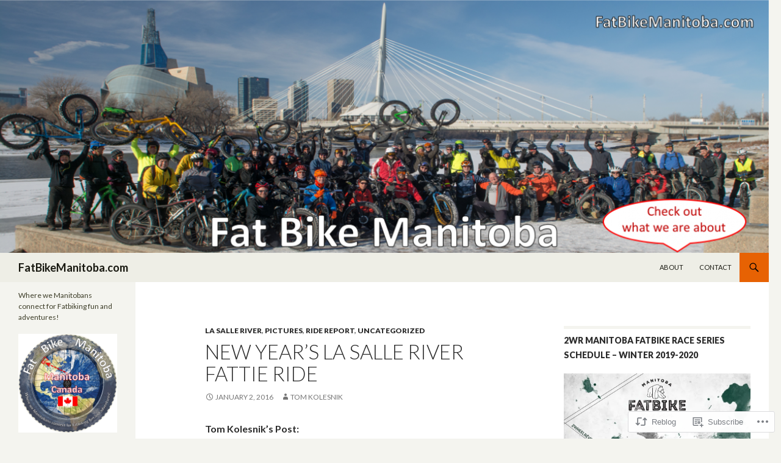

--- FILE ---
content_type: text/html; charset=UTF-8
request_url: https://fatbikemanitoba.com/2016/01/02/new-years-la-salle-river-ride/
body_size: 31794
content:
<!DOCTYPE html>
<!--[if IE 7]>
<html class="ie ie7" lang="en">
<![endif]-->
<!--[if IE 8]>
<html class="ie ie8" lang="en">
<![endif]-->
<!--[if !(IE 7) & !(IE 8)]><!-->
<html lang="en">
<!--<![endif]-->
<head>
	<meta charset="UTF-8">
	<meta name="viewport" content="width=device-width">
	<title>New Year&#8217;s La Salle River Fattie Ride | FatBikeManitoba.com</title>
	<link rel="profile" href="https://gmpg.org/xfn/11">
	<link rel="pingback" href="https://fatbikemanitoba.com/xmlrpc.php">
	<!--[if lt IE 9]>
	<script src="https://s0.wp.com/wp-content/themes/pub/twentyfourteen/js/html5.js?m=1394055187i&amp;ver=3.7.0"></script>
	<![endif]-->
	<meta name='robots' content='max-image-preview:large' />

<!-- Async WordPress.com Remote Login -->
<script id="wpcom_remote_login_js">
var wpcom_remote_login_extra_auth = '';
function wpcom_remote_login_remove_dom_node_id( element_id ) {
	var dom_node = document.getElementById( element_id );
	if ( dom_node ) { dom_node.parentNode.removeChild( dom_node ); }
}
function wpcom_remote_login_remove_dom_node_classes( class_name ) {
	var dom_nodes = document.querySelectorAll( '.' + class_name );
	for ( var i = 0; i < dom_nodes.length; i++ ) {
		dom_nodes[ i ].parentNode.removeChild( dom_nodes[ i ] );
	}
}
function wpcom_remote_login_final_cleanup() {
	wpcom_remote_login_remove_dom_node_classes( "wpcom_remote_login_msg" );
	wpcom_remote_login_remove_dom_node_id( "wpcom_remote_login_key" );
	wpcom_remote_login_remove_dom_node_id( "wpcom_remote_login_validate" );
	wpcom_remote_login_remove_dom_node_id( "wpcom_remote_login_js" );
	wpcom_remote_login_remove_dom_node_id( "wpcom_request_access_iframe" );
	wpcom_remote_login_remove_dom_node_id( "wpcom_request_access_styles" );
}

// Watch for messages back from the remote login
window.addEventListener( "message", function( e ) {
	if ( e.origin === "https://r-login.wordpress.com" ) {
		var data = {};
		try {
			data = JSON.parse( e.data );
		} catch( e ) {
			wpcom_remote_login_final_cleanup();
			return;
		}

		if ( data.msg === 'LOGIN' ) {
			// Clean up the login check iframe
			wpcom_remote_login_remove_dom_node_id( "wpcom_remote_login_key" );

			var id_regex = new RegExp( /^[0-9]+$/ );
			var token_regex = new RegExp( /^.*|.*|.*$/ );
			if (
				token_regex.test( data.token )
				&& id_regex.test( data.wpcomid )
			) {
				// We have everything we need to ask for a login
				var script = document.createElement( "script" );
				script.setAttribute( "id", "wpcom_remote_login_validate" );
				script.src = '/remote-login.php?wpcom_remote_login=validate'
					+ '&wpcomid=' + data.wpcomid
					+ '&token=' + encodeURIComponent( data.token )
					+ '&host=' + window.location.protocol
					+ '//' + window.location.hostname
					+ '&postid=1249'
					+ '&is_singular=1';
				document.body.appendChild( script );
			}

			return;
		}

		// Safari ITP, not logged in, so redirect
		if ( data.msg === 'LOGIN-REDIRECT' ) {
			window.location = 'https://wordpress.com/log-in?redirect_to=' + window.location.href;
			return;
		}

		// Safari ITP, storage access failed, remove the request
		if ( data.msg === 'LOGIN-REMOVE' ) {
			var css_zap = 'html { -webkit-transition: margin-top 1s; transition: margin-top 1s; } /* 9001 */ html { margin-top: 0 !important; } * html body { margin-top: 0 !important; } @media screen and ( max-width: 782px ) { html { margin-top: 0 !important; } * html body { margin-top: 0 !important; } }';
			var style_zap = document.createElement( 'style' );
			style_zap.type = 'text/css';
			style_zap.appendChild( document.createTextNode( css_zap ) );
			document.body.appendChild( style_zap );

			var e = document.getElementById( 'wpcom_request_access_iframe' );
			e.parentNode.removeChild( e );

			document.cookie = 'wordpress_com_login_access=denied; path=/; max-age=31536000';

			return;
		}

		// Safari ITP
		if ( data.msg === 'REQUEST_ACCESS' ) {
			console.log( 'request access: safari' );

			// Check ITP iframe enable/disable knob
			if ( wpcom_remote_login_extra_auth !== 'safari_itp_iframe' ) {
				return;
			}

			// If we are in a "private window" there is no ITP.
			var private_window = false;
			try {
				var opendb = window.openDatabase( null, null, null, null );
			} catch( e ) {
				private_window = true;
			}

			if ( private_window ) {
				console.log( 'private window' );
				return;
			}

			var iframe = document.createElement( 'iframe' );
			iframe.id = 'wpcom_request_access_iframe';
			iframe.setAttribute( 'scrolling', 'no' );
			iframe.setAttribute( 'sandbox', 'allow-storage-access-by-user-activation allow-scripts allow-same-origin allow-top-navigation-by-user-activation' );
			iframe.src = 'https://r-login.wordpress.com/remote-login.php?wpcom_remote_login=request_access&origin=' + encodeURIComponent( data.origin ) + '&wpcomid=' + encodeURIComponent( data.wpcomid );

			var css = 'html { -webkit-transition: margin-top 1s; transition: margin-top 1s; } /* 9001 */ html { margin-top: 46px !important; } * html body { margin-top: 46px !important; } @media screen and ( max-width: 660px ) { html { margin-top: 71px !important; } * html body { margin-top: 71px !important; } #wpcom_request_access_iframe { display: block; height: 71px !important; } } #wpcom_request_access_iframe { border: 0px; height: 46px; position: fixed; top: 0; left: 0; width: 100%; min-width: 100%; z-index: 99999; background: #23282d; } ';

			var style = document.createElement( 'style' );
			style.type = 'text/css';
			style.id = 'wpcom_request_access_styles';
			style.appendChild( document.createTextNode( css ) );
			document.body.appendChild( style );

			document.body.appendChild( iframe );
		}

		if ( data.msg === 'DONE' ) {
			wpcom_remote_login_final_cleanup();
		}
	}
}, false );

// Inject the remote login iframe after the page has had a chance to load
// more critical resources
window.addEventListener( "DOMContentLoaded", function( e ) {
	var iframe = document.createElement( "iframe" );
	iframe.style.display = "none";
	iframe.setAttribute( "scrolling", "no" );
	iframe.setAttribute( "id", "wpcom_remote_login_key" );
	iframe.src = "https://r-login.wordpress.com/remote-login.php"
		+ "?wpcom_remote_login=key"
		+ "&origin=aHR0cHM6Ly9mYXRiaWtlbWFuaXRvYmEuY29t"
		+ "&wpcomid=103864297"
		+ "&time=" + Math.floor( Date.now() / 1000 );
	document.body.appendChild( iframe );
}, false );
</script>
<link rel='dns-prefetch' href='//s0.wp.com' />
<link rel='dns-prefetch' href='//wordpress.com' />
<link rel='dns-prefetch' href='//fonts-api.wp.com' />
<link href='https://fonts.gstatic.com' crossorigin rel='preconnect' />
<link rel="alternate" type="application/rss+xml" title="FatBikeManitoba.com &raquo; Feed" href="https://fatbikemanitoba.com/feed/" />
<link rel="alternate" type="application/rss+xml" title="FatBikeManitoba.com &raquo; Comments Feed" href="https://fatbikemanitoba.com/comments/feed/" />
<link rel="alternate" type="application/rss+xml" title="FatBikeManitoba.com &raquo; New Year&#8217;s La Salle River Fattie Ride Comments Feed" href="https://fatbikemanitoba.com/2016/01/02/new-years-la-salle-river-ride/feed/" />
	<script type="text/javascript">
		/* <![CDATA[ */
		function addLoadEvent(func) {
			var oldonload = window.onload;
			if (typeof window.onload != 'function') {
				window.onload = func;
			} else {
				window.onload = function () {
					oldonload();
					func();
				}
			}
		}
		/* ]]> */
	</script>
	<link crossorigin='anonymous' rel='stylesheet' id='all-css-0-1' href='/wp-content/mu-plugins/likes/jetpack-likes.css?m=1743883414i&cssminify=yes' type='text/css' media='all' />
<style id='wp-emoji-styles-inline-css'>

	img.wp-smiley, img.emoji {
		display: inline !important;
		border: none !important;
		box-shadow: none !important;
		height: 1em !important;
		width: 1em !important;
		margin: 0 0.07em !important;
		vertical-align: -0.1em !important;
		background: none !important;
		padding: 0 !important;
	}
/*# sourceURL=wp-emoji-styles-inline-css */
</style>
<link crossorigin='anonymous' rel='stylesheet' id='all-css-2-1' href='/wp-content/plugins/gutenberg-core/v22.2.0/build/styles/block-library/style.css?m=1764855221i&cssminify=yes' type='text/css' media='all' />
<style id='wp-block-library-inline-css'>
.has-text-align-justify {
	text-align:justify;
}
.has-text-align-justify{text-align:justify;}

/*# sourceURL=wp-block-library-inline-css */
</style><style id='global-styles-inline-css'>
:root{--wp--preset--aspect-ratio--square: 1;--wp--preset--aspect-ratio--4-3: 4/3;--wp--preset--aspect-ratio--3-4: 3/4;--wp--preset--aspect-ratio--3-2: 3/2;--wp--preset--aspect-ratio--2-3: 2/3;--wp--preset--aspect-ratio--16-9: 16/9;--wp--preset--aspect-ratio--9-16: 9/16;--wp--preset--color--black: #000;--wp--preset--color--cyan-bluish-gray: #abb8c3;--wp--preset--color--white: #fff;--wp--preset--color--pale-pink: #f78da7;--wp--preset--color--vivid-red: #cf2e2e;--wp--preset--color--luminous-vivid-orange: #ff6900;--wp--preset--color--luminous-vivid-amber: #fcb900;--wp--preset--color--light-green-cyan: #7bdcb5;--wp--preset--color--vivid-green-cyan: #00d084;--wp--preset--color--pale-cyan-blue: #8ed1fc;--wp--preset--color--vivid-cyan-blue: #0693e3;--wp--preset--color--vivid-purple: #9b51e0;--wp--preset--color--green: #24890d;--wp--preset--color--dark-gray: #2b2b2b;--wp--preset--color--medium-gray: #767676;--wp--preset--color--light-gray: #f5f5f5;--wp--preset--gradient--vivid-cyan-blue-to-vivid-purple: linear-gradient(135deg,rgb(6,147,227) 0%,rgb(155,81,224) 100%);--wp--preset--gradient--light-green-cyan-to-vivid-green-cyan: linear-gradient(135deg,rgb(122,220,180) 0%,rgb(0,208,130) 100%);--wp--preset--gradient--luminous-vivid-amber-to-luminous-vivid-orange: linear-gradient(135deg,rgb(252,185,0) 0%,rgb(255,105,0) 100%);--wp--preset--gradient--luminous-vivid-orange-to-vivid-red: linear-gradient(135deg,rgb(255,105,0) 0%,rgb(207,46,46) 100%);--wp--preset--gradient--very-light-gray-to-cyan-bluish-gray: linear-gradient(135deg,rgb(238,238,238) 0%,rgb(169,184,195) 100%);--wp--preset--gradient--cool-to-warm-spectrum: linear-gradient(135deg,rgb(74,234,220) 0%,rgb(151,120,209) 20%,rgb(207,42,186) 40%,rgb(238,44,130) 60%,rgb(251,105,98) 80%,rgb(254,248,76) 100%);--wp--preset--gradient--blush-light-purple: linear-gradient(135deg,rgb(255,206,236) 0%,rgb(152,150,240) 100%);--wp--preset--gradient--blush-bordeaux: linear-gradient(135deg,rgb(254,205,165) 0%,rgb(254,45,45) 50%,rgb(107,0,62) 100%);--wp--preset--gradient--luminous-dusk: linear-gradient(135deg,rgb(255,203,112) 0%,rgb(199,81,192) 50%,rgb(65,88,208) 100%);--wp--preset--gradient--pale-ocean: linear-gradient(135deg,rgb(255,245,203) 0%,rgb(182,227,212) 50%,rgb(51,167,181) 100%);--wp--preset--gradient--electric-grass: linear-gradient(135deg,rgb(202,248,128) 0%,rgb(113,206,126) 100%);--wp--preset--gradient--midnight: linear-gradient(135deg,rgb(2,3,129) 0%,rgb(40,116,252) 100%);--wp--preset--font-size--small: 13px;--wp--preset--font-size--medium: 20px;--wp--preset--font-size--large: 36px;--wp--preset--font-size--x-large: 42px;--wp--preset--font-family--albert-sans: 'Albert Sans', sans-serif;--wp--preset--font-family--alegreya: Alegreya, serif;--wp--preset--font-family--arvo: Arvo, serif;--wp--preset--font-family--bodoni-moda: 'Bodoni Moda', serif;--wp--preset--font-family--bricolage-grotesque: 'Bricolage Grotesque', sans-serif;--wp--preset--font-family--cabin: Cabin, sans-serif;--wp--preset--font-family--chivo: Chivo, sans-serif;--wp--preset--font-family--commissioner: Commissioner, sans-serif;--wp--preset--font-family--cormorant: Cormorant, serif;--wp--preset--font-family--courier-prime: 'Courier Prime', monospace;--wp--preset--font-family--crimson-pro: 'Crimson Pro', serif;--wp--preset--font-family--dm-mono: 'DM Mono', monospace;--wp--preset--font-family--dm-sans: 'DM Sans', sans-serif;--wp--preset--font-family--dm-serif-display: 'DM Serif Display', serif;--wp--preset--font-family--domine: Domine, serif;--wp--preset--font-family--eb-garamond: 'EB Garamond', serif;--wp--preset--font-family--epilogue: Epilogue, sans-serif;--wp--preset--font-family--fahkwang: Fahkwang, sans-serif;--wp--preset--font-family--figtree: Figtree, sans-serif;--wp--preset--font-family--fira-sans: 'Fira Sans', sans-serif;--wp--preset--font-family--fjalla-one: 'Fjalla One', sans-serif;--wp--preset--font-family--fraunces: Fraunces, serif;--wp--preset--font-family--gabarito: Gabarito, system-ui;--wp--preset--font-family--ibm-plex-mono: 'IBM Plex Mono', monospace;--wp--preset--font-family--ibm-plex-sans: 'IBM Plex Sans', sans-serif;--wp--preset--font-family--ibarra-real-nova: 'Ibarra Real Nova', serif;--wp--preset--font-family--instrument-serif: 'Instrument Serif', serif;--wp--preset--font-family--inter: Inter, sans-serif;--wp--preset--font-family--josefin-sans: 'Josefin Sans', sans-serif;--wp--preset--font-family--jost: Jost, sans-serif;--wp--preset--font-family--libre-baskerville: 'Libre Baskerville', serif;--wp--preset--font-family--libre-franklin: 'Libre Franklin', sans-serif;--wp--preset--font-family--literata: Literata, serif;--wp--preset--font-family--lora: Lora, serif;--wp--preset--font-family--merriweather: Merriweather, serif;--wp--preset--font-family--montserrat: Montserrat, sans-serif;--wp--preset--font-family--newsreader: Newsreader, serif;--wp--preset--font-family--noto-sans-mono: 'Noto Sans Mono', sans-serif;--wp--preset--font-family--nunito: Nunito, sans-serif;--wp--preset--font-family--open-sans: 'Open Sans', sans-serif;--wp--preset--font-family--overpass: Overpass, sans-serif;--wp--preset--font-family--pt-serif: 'PT Serif', serif;--wp--preset--font-family--petrona: Petrona, serif;--wp--preset--font-family--piazzolla: Piazzolla, serif;--wp--preset--font-family--playfair-display: 'Playfair Display', serif;--wp--preset--font-family--plus-jakarta-sans: 'Plus Jakarta Sans', sans-serif;--wp--preset--font-family--poppins: Poppins, sans-serif;--wp--preset--font-family--raleway: Raleway, sans-serif;--wp--preset--font-family--roboto: Roboto, sans-serif;--wp--preset--font-family--roboto-slab: 'Roboto Slab', serif;--wp--preset--font-family--rubik: Rubik, sans-serif;--wp--preset--font-family--rufina: Rufina, serif;--wp--preset--font-family--sora: Sora, sans-serif;--wp--preset--font-family--source-sans-3: 'Source Sans 3', sans-serif;--wp--preset--font-family--source-serif-4: 'Source Serif 4', serif;--wp--preset--font-family--space-mono: 'Space Mono', monospace;--wp--preset--font-family--syne: Syne, sans-serif;--wp--preset--font-family--texturina: Texturina, serif;--wp--preset--font-family--urbanist: Urbanist, sans-serif;--wp--preset--font-family--work-sans: 'Work Sans', sans-serif;--wp--preset--spacing--20: 0.44rem;--wp--preset--spacing--30: 0.67rem;--wp--preset--spacing--40: 1rem;--wp--preset--spacing--50: 1.5rem;--wp--preset--spacing--60: 2.25rem;--wp--preset--spacing--70: 3.38rem;--wp--preset--spacing--80: 5.06rem;--wp--preset--shadow--natural: 6px 6px 9px rgba(0, 0, 0, 0.2);--wp--preset--shadow--deep: 12px 12px 50px rgba(0, 0, 0, 0.4);--wp--preset--shadow--sharp: 6px 6px 0px rgba(0, 0, 0, 0.2);--wp--preset--shadow--outlined: 6px 6px 0px -3px rgb(255, 255, 255), 6px 6px rgb(0, 0, 0);--wp--preset--shadow--crisp: 6px 6px 0px rgb(0, 0, 0);}:where(.is-layout-flex){gap: 0.5em;}:where(.is-layout-grid){gap: 0.5em;}body .is-layout-flex{display: flex;}.is-layout-flex{flex-wrap: wrap;align-items: center;}.is-layout-flex > :is(*, div){margin: 0;}body .is-layout-grid{display: grid;}.is-layout-grid > :is(*, div){margin: 0;}:where(.wp-block-columns.is-layout-flex){gap: 2em;}:where(.wp-block-columns.is-layout-grid){gap: 2em;}:where(.wp-block-post-template.is-layout-flex){gap: 1.25em;}:where(.wp-block-post-template.is-layout-grid){gap: 1.25em;}.has-black-color{color: var(--wp--preset--color--black) !important;}.has-cyan-bluish-gray-color{color: var(--wp--preset--color--cyan-bluish-gray) !important;}.has-white-color{color: var(--wp--preset--color--white) !important;}.has-pale-pink-color{color: var(--wp--preset--color--pale-pink) !important;}.has-vivid-red-color{color: var(--wp--preset--color--vivid-red) !important;}.has-luminous-vivid-orange-color{color: var(--wp--preset--color--luminous-vivid-orange) !important;}.has-luminous-vivid-amber-color{color: var(--wp--preset--color--luminous-vivid-amber) !important;}.has-light-green-cyan-color{color: var(--wp--preset--color--light-green-cyan) !important;}.has-vivid-green-cyan-color{color: var(--wp--preset--color--vivid-green-cyan) !important;}.has-pale-cyan-blue-color{color: var(--wp--preset--color--pale-cyan-blue) !important;}.has-vivid-cyan-blue-color{color: var(--wp--preset--color--vivid-cyan-blue) !important;}.has-vivid-purple-color{color: var(--wp--preset--color--vivid-purple) !important;}.has-black-background-color{background-color: var(--wp--preset--color--black) !important;}.has-cyan-bluish-gray-background-color{background-color: var(--wp--preset--color--cyan-bluish-gray) !important;}.has-white-background-color{background-color: var(--wp--preset--color--white) !important;}.has-pale-pink-background-color{background-color: var(--wp--preset--color--pale-pink) !important;}.has-vivid-red-background-color{background-color: var(--wp--preset--color--vivid-red) !important;}.has-luminous-vivid-orange-background-color{background-color: var(--wp--preset--color--luminous-vivid-orange) !important;}.has-luminous-vivid-amber-background-color{background-color: var(--wp--preset--color--luminous-vivid-amber) !important;}.has-light-green-cyan-background-color{background-color: var(--wp--preset--color--light-green-cyan) !important;}.has-vivid-green-cyan-background-color{background-color: var(--wp--preset--color--vivid-green-cyan) !important;}.has-pale-cyan-blue-background-color{background-color: var(--wp--preset--color--pale-cyan-blue) !important;}.has-vivid-cyan-blue-background-color{background-color: var(--wp--preset--color--vivid-cyan-blue) !important;}.has-vivid-purple-background-color{background-color: var(--wp--preset--color--vivid-purple) !important;}.has-black-border-color{border-color: var(--wp--preset--color--black) !important;}.has-cyan-bluish-gray-border-color{border-color: var(--wp--preset--color--cyan-bluish-gray) !important;}.has-white-border-color{border-color: var(--wp--preset--color--white) !important;}.has-pale-pink-border-color{border-color: var(--wp--preset--color--pale-pink) !important;}.has-vivid-red-border-color{border-color: var(--wp--preset--color--vivid-red) !important;}.has-luminous-vivid-orange-border-color{border-color: var(--wp--preset--color--luminous-vivid-orange) !important;}.has-luminous-vivid-amber-border-color{border-color: var(--wp--preset--color--luminous-vivid-amber) !important;}.has-light-green-cyan-border-color{border-color: var(--wp--preset--color--light-green-cyan) !important;}.has-vivid-green-cyan-border-color{border-color: var(--wp--preset--color--vivid-green-cyan) !important;}.has-pale-cyan-blue-border-color{border-color: var(--wp--preset--color--pale-cyan-blue) !important;}.has-vivid-cyan-blue-border-color{border-color: var(--wp--preset--color--vivid-cyan-blue) !important;}.has-vivid-purple-border-color{border-color: var(--wp--preset--color--vivid-purple) !important;}.has-vivid-cyan-blue-to-vivid-purple-gradient-background{background: var(--wp--preset--gradient--vivid-cyan-blue-to-vivid-purple) !important;}.has-light-green-cyan-to-vivid-green-cyan-gradient-background{background: var(--wp--preset--gradient--light-green-cyan-to-vivid-green-cyan) !important;}.has-luminous-vivid-amber-to-luminous-vivid-orange-gradient-background{background: var(--wp--preset--gradient--luminous-vivid-amber-to-luminous-vivid-orange) !important;}.has-luminous-vivid-orange-to-vivid-red-gradient-background{background: var(--wp--preset--gradient--luminous-vivid-orange-to-vivid-red) !important;}.has-very-light-gray-to-cyan-bluish-gray-gradient-background{background: var(--wp--preset--gradient--very-light-gray-to-cyan-bluish-gray) !important;}.has-cool-to-warm-spectrum-gradient-background{background: var(--wp--preset--gradient--cool-to-warm-spectrum) !important;}.has-blush-light-purple-gradient-background{background: var(--wp--preset--gradient--blush-light-purple) !important;}.has-blush-bordeaux-gradient-background{background: var(--wp--preset--gradient--blush-bordeaux) !important;}.has-luminous-dusk-gradient-background{background: var(--wp--preset--gradient--luminous-dusk) !important;}.has-pale-ocean-gradient-background{background: var(--wp--preset--gradient--pale-ocean) !important;}.has-electric-grass-gradient-background{background: var(--wp--preset--gradient--electric-grass) !important;}.has-midnight-gradient-background{background: var(--wp--preset--gradient--midnight) !important;}.has-small-font-size{font-size: var(--wp--preset--font-size--small) !important;}.has-medium-font-size{font-size: var(--wp--preset--font-size--medium) !important;}.has-large-font-size{font-size: var(--wp--preset--font-size--large) !important;}.has-x-large-font-size{font-size: var(--wp--preset--font-size--x-large) !important;}.has-albert-sans-font-family{font-family: var(--wp--preset--font-family--albert-sans) !important;}.has-alegreya-font-family{font-family: var(--wp--preset--font-family--alegreya) !important;}.has-arvo-font-family{font-family: var(--wp--preset--font-family--arvo) !important;}.has-bodoni-moda-font-family{font-family: var(--wp--preset--font-family--bodoni-moda) !important;}.has-bricolage-grotesque-font-family{font-family: var(--wp--preset--font-family--bricolage-grotesque) !important;}.has-cabin-font-family{font-family: var(--wp--preset--font-family--cabin) !important;}.has-chivo-font-family{font-family: var(--wp--preset--font-family--chivo) !important;}.has-commissioner-font-family{font-family: var(--wp--preset--font-family--commissioner) !important;}.has-cormorant-font-family{font-family: var(--wp--preset--font-family--cormorant) !important;}.has-courier-prime-font-family{font-family: var(--wp--preset--font-family--courier-prime) !important;}.has-crimson-pro-font-family{font-family: var(--wp--preset--font-family--crimson-pro) !important;}.has-dm-mono-font-family{font-family: var(--wp--preset--font-family--dm-mono) !important;}.has-dm-sans-font-family{font-family: var(--wp--preset--font-family--dm-sans) !important;}.has-dm-serif-display-font-family{font-family: var(--wp--preset--font-family--dm-serif-display) !important;}.has-domine-font-family{font-family: var(--wp--preset--font-family--domine) !important;}.has-eb-garamond-font-family{font-family: var(--wp--preset--font-family--eb-garamond) !important;}.has-epilogue-font-family{font-family: var(--wp--preset--font-family--epilogue) !important;}.has-fahkwang-font-family{font-family: var(--wp--preset--font-family--fahkwang) !important;}.has-figtree-font-family{font-family: var(--wp--preset--font-family--figtree) !important;}.has-fira-sans-font-family{font-family: var(--wp--preset--font-family--fira-sans) !important;}.has-fjalla-one-font-family{font-family: var(--wp--preset--font-family--fjalla-one) !important;}.has-fraunces-font-family{font-family: var(--wp--preset--font-family--fraunces) !important;}.has-gabarito-font-family{font-family: var(--wp--preset--font-family--gabarito) !important;}.has-ibm-plex-mono-font-family{font-family: var(--wp--preset--font-family--ibm-plex-mono) !important;}.has-ibm-plex-sans-font-family{font-family: var(--wp--preset--font-family--ibm-plex-sans) !important;}.has-ibarra-real-nova-font-family{font-family: var(--wp--preset--font-family--ibarra-real-nova) !important;}.has-instrument-serif-font-family{font-family: var(--wp--preset--font-family--instrument-serif) !important;}.has-inter-font-family{font-family: var(--wp--preset--font-family--inter) !important;}.has-josefin-sans-font-family{font-family: var(--wp--preset--font-family--josefin-sans) !important;}.has-jost-font-family{font-family: var(--wp--preset--font-family--jost) !important;}.has-libre-baskerville-font-family{font-family: var(--wp--preset--font-family--libre-baskerville) !important;}.has-libre-franklin-font-family{font-family: var(--wp--preset--font-family--libre-franklin) !important;}.has-literata-font-family{font-family: var(--wp--preset--font-family--literata) !important;}.has-lora-font-family{font-family: var(--wp--preset--font-family--lora) !important;}.has-merriweather-font-family{font-family: var(--wp--preset--font-family--merriweather) !important;}.has-montserrat-font-family{font-family: var(--wp--preset--font-family--montserrat) !important;}.has-newsreader-font-family{font-family: var(--wp--preset--font-family--newsreader) !important;}.has-noto-sans-mono-font-family{font-family: var(--wp--preset--font-family--noto-sans-mono) !important;}.has-nunito-font-family{font-family: var(--wp--preset--font-family--nunito) !important;}.has-open-sans-font-family{font-family: var(--wp--preset--font-family--open-sans) !important;}.has-overpass-font-family{font-family: var(--wp--preset--font-family--overpass) !important;}.has-pt-serif-font-family{font-family: var(--wp--preset--font-family--pt-serif) !important;}.has-petrona-font-family{font-family: var(--wp--preset--font-family--petrona) !important;}.has-piazzolla-font-family{font-family: var(--wp--preset--font-family--piazzolla) !important;}.has-playfair-display-font-family{font-family: var(--wp--preset--font-family--playfair-display) !important;}.has-plus-jakarta-sans-font-family{font-family: var(--wp--preset--font-family--plus-jakarta-sans) !important;}.has-poppins-font-family{font-family: var(--wp--preset--font-family--poppins) !important;}.has-raleway-font-family{font-family: var(--wp--preset--font-family--raleway) !important;}.has-roboto-font-family{font-family: var(--wp--preset--font-family--roboto) !important;}.has-roboto-slab-font-family{font-family: var(--wp--preset--font-family--roboto-slab) !important;}.has-rubik-font-family{font-family: var(--wp--preset--font-family--rubik) !important;}.has-rufina-font-family{font-family: var(--wp--preset--font-family--rufina) !important;}.has-sora-font-family{font-family: var(--wp--preset--font-family--sora) !important;}.has-source-sans-3-font-family{font-family: var(--wp--preset--font-family--source-sans-3) !important;}.has-source-serif-4-font-family{font-family: var(--wp--preset--font-family--source-serif-4) !important;}.has-space-mono-font-family{font-family: var(--wp--preset--font-family--space-mono) !important;}.has-syne-font-family{font-family: var(--wp--preset--font-family--syne) !important;}.has-texturina-font-family{font-family: var(--wp--preset--font-family--texturina) !important;}.has-urbanist-font-family{font-family: var(--wp--preset--font-family--urbanist) !important;}.has-work-sans-font-family{font-family: var(--wp--preset--font-family--work-sans) !important;}
/*# sourceURL=global-styles-inline-css */
</style>

<style id='classic-theme-styles-inline-css'>
/*! This file is auto-generated */
.wp-block-button__link{color:#fff;background-color:#32373c;border-radius:9999px;box-shadow:none;text-decoration:none;padding:calc(.667em + 2px) calc(1.333em + 2px);font-size:1.125em}.wp-block-file__button{background:#32373c;color:#fff;text-decoration:none}
/*# sourceURL=/wp-includes/css/classic-themes.min.css */
</style>
<link crossorigin='anonymous' rel='stylesheet' id='all-css-4-1' href='/_static/??-eJx9jtsKwkAMRH/IGBa81AfxW3oJNbrZXZos9fNNKQqC9CUMkznM4Fygz8koGUqFEuvISbHPE7kvpTX0hNDALUUSj+171R3+x2YeRjLH9aPB6LWNFK+BrisTqYJf4Spgd+/SLc6pZQ1EftJa+OOsKGPKxk7rVyyPm1zD4XJqzqE5hscb+5Fgwg==&cssminify=yes' type='text/css' media='all' />
<link rel='stylesheet' id='twentyfourteen-lato-css' href='https://fonts-api.wp.com/css?family=Lato%3A300%2C400%2C700%2C900%2C300italic%2C400italic%2C700italic&#038;subset=latin%2Clatin-ext&#038;display=fallback' media='all' />
<link crossorigin='anonymous' rel='stylesheet' id='all-css-6-1' href='/_static/??-eJyVjc0OwjAMg1+IYfEzJg6IR0EsCqNbm1ZLomlvT4U4cODCzbY+21hKQ1mMxZC8KdGHIIqRrdxp+nioC25BCAMLz6EW9LfckuoGX5v25MSK4j1sqcH6yD4bc920NfIffCXRx0zT++SaLruuPey78+nYji+gKkqp&cssminify=yes' type='text/css' media='all' />
<link crossorigin='anonymous' rel='stylesheet' id='all-css-8-1' href='/_static/??-eJx9jtEOwiAMRX9IrGZRswfjtwxSGKZQAmVkfy8zJurL3nqac3MvtKQMR8EoIDMGLJCqBmn9sVquWRAjmFKgyEqoWjIcjp0P8JMMVSWqzseuVV1M9kk8d7JMxG3Pn3nBrHTVmvBTsqdn1MSun+496ot7IYesiM20bfoDZWnyeYs+wv18PQ3DbRzHy/MFTC5osg==&cssminify=yes' type='text/css' media='all' />
<link crossorigin='anonymous' rel='stylesheet' id='print-css-9-1' href='/wp-content/mu-plugins/global-print/global-print.css?m=1465851035i&cssminify=yes' type='text/css' media='print' />
<style id='jetpack-global-styles-frontend-style-inline-css'>
:root { --font-headings: unset; --font-base: unset; --font-headings-default: -apple-system,BlinkMacSystemFont,"Segoe UI",Roboto,Oxygen-Sans,Ubuntu,Cantarell,"Helvetica Neue",sans-serif; --font-base-default: -apple-system,BlinkMacSystemFont,"Segoe UI",Roboto,Oxygen-Sans,Ubuntu,Cantarell,"Helvetica Neue",sans-serif;}
/*# sourceURL=jetpack-global-styles-frontend-style-inline-css */
</style>
<link crossorigin='anonymous' rel='stylesheet' id='all-css-12-1' href='/_static/??-eJyNjtEKwjAMRX/IGNTN4YP4KdK1tctMm7G0DP/eKXtRQfZ2D+SeG5wGsJKyTxljgYFLoKTY+zwYe18YtSSM4gp7Re3M6J1x7vGOlMLWqm5wtehKyaKKJcPAEkQ/4EeWOx/n2a7CwNIa/rc2kQs+K84nS4YwkgOTHDBpXtNt5zcUCG7CLNMXvgSXeN419WHfnI5V3T8BhmF3dg==&cssminify=yes' type='text/css' media='all' />
<script id="wpcom-actionbar-placeholder-js-extra">
var actionbardata = {"siteID":"103864297","postID":"1249","siteURL":"https://fatbikemanitoba.com","xhrURL":"https://fatbikemanitoba.com/wp-admin/admin-ajax.php","nonce":"783c986058","isLoggedIn":"","statusMessage":"","subsEmailDefault":"instantly","proxyScriptUrl":"https://s0.wp.com/wp-content/js/wpcom-proxy-request.js?m=1513050504i&amp;ver=20211021","shortlink":"https://wp.me/p71NQB-k9","i18n":{"followedText":"New posts from this site will now appear in your \u003Ca href=\"https://wordpress.com/reader\"\u003EReader\u003C/a\u003E","foldBar":"Collapse this bar","unfoldBar":"Expand this bar","shortLinkCopied":"Shortlink copied to clipboard."}};
//# sourceURL=wpcom-actionbar-placeholder-js-extra
</script>
<script id="jetpack-mu-wpcom-settings-js-before">
var JETPACK_MU_WPCOM_SETTINGS = {"assetsUrl":"https://s0.wp.com/wp-content/mu-plugins/jetpack-mu-wpcom-plugin/sun/jetpack_vendor/automattic/jetpack-mu-wpcom/src/build/"};
//# sourceURL=jetpack-mu-wpcom-settings-js-before
</script>
<script crossorigin='anonymous' type='text/javascript'  src='/_static/??-eJyFjUsOwjAMRC+EGyGkBhaIs9DWRI7yI7YJvT0tH4kVrGZG80ZjWoExJ8EkxrOpQaDUfJ87zxuzdJTGoBPyWvqrYp3f0kVKfyGI5OpZ8Bv+vEWFEtRRYsM68FipCOUlXXIIuf3AG00O5fn2sjBoLHAjXFeneNza3d72vT1Y/wA0VlNH'></script>
<script id="rlt-proxy-js-after">
	rltInitialize( {"token":null,"iframeOrigins":["https:\/\/widgets.wp.com"]} );
//# sourceURL=rlt-proxy-js-after
</script>
<link rel="EditURI" type="application/rsd+xml" title="RSD" href="https://fatbikemanitobadotcom.wordpress.com/xmlrpc.php?rsd" />
<meta name="generator" content="WordPress.com" />
<link rel="canonical" href="https://fatbikemanitoba.com/2016/01/02/new-years-la-salle-river-ride/" />
<link rel='shortlink' href='https://wp.me/p71NQB-k9' />
<link rel="alternate" type="application/json+oembed" href="https://public-api.wordpress.com/oembed/?format=json&amp;url=https%3A%2F%2Ffatbikemanitoba.com%2F2016%2F01%2F02%2Fnew-years-la-salle-river-ride%2F&amp;for=wpcom-auto-discovery" /><link rel="alternate" type="application/xml+oembed" href="https://public-api.wordpress.com/oembed/?format=xml&amp;url=https%3A%2F%2Ffatbikemanitoba.com%2F2016%2F01%2F02%2Fnew-years-la-salle-river-ride%2F&amp;for=wpcom-auto-discovery" />
<!-- Jetpack Open Graph Tags -->
<meta property="og:type" content="article" />
<meta property="og:title" content="New Year&#8217;s La Salle River Fattie Ride" />
<meta property="og:url" content="https://fatbikemanitoba.com/2016/01/02/new-years-la-salle-river-ride/" />
<meta property="og:description" content="Tom Kolesnik&#8217;s Post: What better way to ring in 2016 than a great fat bike ride on the La Salle River! I met up with my old riding buddy/new fat biker Brian Dyck, plus Dallas Sigurdur and Dan…" />
<meta property="article:published_time" content="2016-01-02T04:29:41+00:00" />
<meta property="article:modified_time" content="2018-10-20T03:40:38+00:00" />
<meta property="og:site_name" content="FatBikeManitoba.com" />
<meta property="og:image" content="https://fatbikemanitoba.com/wp-content/uploads/2016/01/3.jpeg" />
<meta property="og:image:secure_url" content="https://i0.wp.com/fatbikemanitoba.com/wp-content/uploads/2016/01/3.jpeg?ssl=1" />
<meta property="og:image" content="https://fatbikemanitoba.com/wp-content/uploads/2016/01/23.jpeg" />
<meta property="og:image:secure_url" content="https://i0.wp.com/fatbikemanitoba.com/wp-content/uploads/2016/01/23.jpeg?ssl=1" />
<meta property="og:image" content="https://fatbikemanitoba.com/wp-content/uploads/2016/01/6.jpeg" />
<meta property="og:image:secure_url" content="https://i0.wp.com/fatbikemanitoba.com/wp-content/uploads/2016/01/6.jpeg?ssl=1" />
<meta property="og:image" content="https://fatbikemanitoba.com/wp-content/uploads/2016/01/16.jpeg" />
<meta property="og:image:secure_url" content="https://i0.wp.com/fatbikemanitoba.com/wp-content/uploads/2016/01/16.jpeg?ssl=1" />
<meta property="og:image" content="https://fatbikemanitoba.com/wp-content/uploads/2016/01/37.jpeg" />
<meta property="og:image:secure_url" content="https://i0.wp.com/fatbikemanitoba.com/wp-content/uploads/2016/01/37.jpeg?ssl=1" />
<meta property="og:image" content="https://fatbikemanitoba.com/wp-content/uploads/2016/01/7.jpeg" />
<meta property="og:image:secure_url" content="https://i0.wp.com/fatbikemanitoba.com/wp-content/uploads/2016/01/7.jpeg?ssl=1" />
<meta property="og:image" content="https://fatbikemanitoba.com/wp-content/uploads/2016/01/4.jpeg" />
<meta property="og:image:secure_url" content="https://fatbikemanitoba.com/wp-content/uploads/2016/01/4.jpeg" />
<meta property="og:image:width" content="2702" />
<meta property="og:image:height" content="1520" />
<meta property="og:image:alt" content="" />
<meta property="og:locale" content="en_US" />
<meta property="article:publisher" content="https://www.facebook.com/WordPresscom" />
<meta name="twitter:text:title" content="New Year&#8217;s La Salle River Fattie Ride" />
<meta name="twitter:image" content="https://fatbikemanitoba.com/wp-content/uploads/2016/01/3.jpeg?w=640" />
<meta name="twitter:card" content="summary_large_image" />

<!-- End Jetpack Open Graph Tags -->
<link rel="shortcut icon" type="image/x-icon" href="https://secure.gravatar.com/blavatar/0421b4d23d1640a67e9633d58a0a6bfb7349de03de6496341deb456954bcc9af?s=32" sizes="16x16" />
<link rel="icon" type="image/x-icon" href="https://secure.gravatar.com/blavatar/0421b4d23d1640a67e9633d58a0a6bfb7349de03de6496341deb456954bcc9af?s=32" sizes="16x16" />
<link rel="apple-touch-icon" href="https://secure.gravatar.com/blavatar/0421b4d23d1640a67e9633d58a0a6bfb7349de03de6496341deb456954bcc9af?s=114" />
<link rel='openid.server' href='https://fatbikemanitoba.com/?openidserver=1' />
<link rel='openid.delegate' href='https://fatbikemanitoba.com/' />
<link rel="search" type="application/opensearchdescription+xml" href="https://fatbikemanitoba.com/osd.xml" title="FatBikeManitoba.com" />
<link rel="search" type="application/opensearchdescription+xml" href="https://s1.wp.com/opensearch.xml" title="WordPress.com" />
<meta name="theme-color" content="#f4f4ef" />
<style>.recentcomments a{display:inline !important;padding:0 !important;margin:0 !important;}</style>		<style type="text/css">
			.recentcomments a {
				display: inline !important;
				padding: 0 !important;
				margin: 0 !important;
			}

			table.recentcommentsavatartop img.avatar, table.recentcommentsavatarend img.avatar {
				border: 0px;
				margin: 0;
			}

			table.recentcommentsavatartop a, table.recentcommentsavatarend a {
				border: 0px !important;
				background-color: transparent !important;
			}

			td.recentcommentsavatarend, td.recentcommentsavatartop {
				padding: 0px 0px 1px 0px;
				margin: 0px;
			}

			td.recentcommentstextend {
				border: none !important;
				padding: 0px 0px 2px 10px;
			}

			.rtl td.recentcommentstextend {
				padding: 0px 10px 2px 0px;
			}

			td.recentcommentstexttop {
				border: none;
				padding: 0px 0px 0px 10px;
			}

			.rtl td.recentcommentstexttop {
				padding: 0px 10px 0px 0px;
			}
		</style>
		<meta name="description" content="Tom Kolesnik&#039;s Post: What better way to ring in 2016 than a great fat bike ride on the La Salle River! I met up with my old riding buddy/new fat biker Brian Dyck, plus Dallas Sigurdur and Dan Lockery, who were finishing their own out &amp; back on the La Salle from La Barriere Park. We three rode&hellip;" />
		<style type="text/css" id="twentyfourteen-header-css">
				.site-title a {
			color: #ffffff;
		}
		</style>
		<style id="custom-background-css">
body.custom-background { background-color: #f4f4ef; }
</style>
	<style type="text/css" id="custom-colors-css">	.site-description {
		margin-top: 13px;
	}

	.search-box .search-field {
		border-style: solid;
		border-width: 1px;
	}

	.primary-sidebar .widget input,
	.primary-sidebar .widget textarea,
	.footer-sidebar .widget input,
	.footer-sidebar .widget textarea {
		background-color: #fff;
		color: #2b2b2b;
	}

	@media screen and (max-width: 782px) {
		.primary-navigation ul ul,
		.primary-navigation ul ul a:hover,
		.primary-navigation ul ul li.focus > a,
		.primary-navigation li:hover > a,
		.primary-navigation li.focus > a,
		.secondary-navigation ul ul,
		.secondary-navigation ul ul a:hover,
		.secondary-navigation ul ul li.focus > a,
		.secondary-navigation li:hover > a,
		.secondary-navigation li.focus > a {
			background-color: transparent !important;
		}
	}

	.featured-content,
	.featured-content .entry-header,
	.slider-direction-nav a {
		background-color: #efefef;
	}

	.grid .featured-content .entry-header {
		border-color: #efefef;
	}

	.featured-content .hentry,
	.featured-content a,
	.featured-content .entry-meta,
	.slider-direction-nav a:before {
		color: #2b2b2b;
	}

	.slider-control-paging a:before {
		background-color: #ccc;
	}

	.slider-control-paging a:hover:before {
		background-color: #777;
	}

	.slider-control-paging .slider-active:before,
	.slider-control-paging .slider-active:hover:before {
		background-color: #222;
	}
body { background-color: #f4f4ef;}
.page-links a,
			#secondary,
			.content-sidebar .widget_twentyfourteen_ephemera .widget-title:before,
			.site-footer,
			.site:before,
			.primary-sidebar.widget-area .milestone-countdown,
			.footer-sidebar.widget-area .milestone-countdown { background-color: #f4f4ef;}
.site-header { background-color: #EEEEE6;}
.page-links a,
			.paging-navigation { border-color: #f4f4ef;}
#secondary,
			.content-sidebar .widget .widget-title { border-top-color: #f4f4ef;}
.widget mark,
			.widget ins { color: #f4f4ef;}
.site-navigation li,
			.primary-navigation .nav-menu,
			.secondary-navigation,
			#secondary,
			#supplementary + .site-info,
			.secondary-navigation  li,
			.primary-sidebar .widget pre,
			.primary-sidebar .widget fieldset,
			.primary-sidebar .widget table,
			.primary-sidebar .widget th,
			.primary-sidebar .widget td,
			.primary-sidebar .widget hr,
			.primary-sidebar .widget input,
			.primary-sidebar .widget textarea,
			.primary-sidebar .widget_twentyfourteen_ephemera > ol > li,
			.primary-sidebar .widget_archive li,
			.primary-sidebar .widget_categories li,
			.primary-sidebar .widget_links li,
			.primary-sidebar .widget_meta li,
			.primary-sidebar .widget_nav_menu li,
			.primary-sidebar .widget_pages li,
			.primary-sidebar .widget_recent_comments li,
			.primary-sidebar .widget_recent_entries li,
			.primary-sidebar .widget_jp_blogs_i_follow li,
			.primary-sidebar .widget_delicious li,
			.primary-sidebar .widgets-list-layout li,
			.primary-sidebar .widget_top-clicks li,
			.primary-sidebar .widget_top-posts li,
			.primary-sidebar .top_rated li,
			.primary-sidebar .widget_upcoming_events_widget .upcoming-events li,
			.primary-sidebar.widget-area .milestone-header,
			.primary-sidebar.widget-area .milestone-countdown,
			.footer-sidebar .widget pre,
			.footer-sidebar .widget fieldset,
			.footer-sidebar .widget table,
			.footer-sidebar .widget th,
			.footer-sidebar .widget td,
			.footer-sidebar .widget hr,
			.footer-sidebar .widget input,
			.footer-sidebar .widget textarea,
			.footer-sidebar .widget_twentyfourteen_ephemera > ol > li,
			.footer-sidebar .widget_archive li,
			.footer-sidebar .widget_categories li,
			.footer-sidebar .widget_links li,
			.footer-sidebar .widget_meta li,
			.footer-sidebar .widget_nav_menu li,
			.footer-sidebar .widget_pages li,
			.footer-sidebar .widget_recent_comments li,
			.footer-sidebar .widget_recent_entries li,
			.footer-sidebar .widget_jp_blogs_i_follow li,
			.footer-sidebar .widget_delicious li,
			.footer-sidebar .widgets-list-layout li,
			.footer-sidebar .widget_top-clicks li,
			.footer-sidebar .widget_top-posts li,
			.footer-sidebar .top_rated li,
			.footer-sidebar .widget_upcoming_events_widget .upcoming-events li,
			.footer-sidebar .widget-area .milestone-header,
			.footer-sidebar.widget-area .milestone-message { border-color: #C9C9B0;}
.primary-sidebar .widget input:focus,
			.primary-sidebar .widget textarea:focus,
			.footer-sidebar .widget input:focus,
			.footer-sidebar .widget textarea:focus { border-color: #A6A67C;}
.primary-sidebar .widget del,
			.footer-sidebar .widget del { color: #828258;}
.primary-sidebar .widget abbr[title],
			.footer-sidebar .widget abbr[title] { border-color: #3D3D28;}
#secondary,
			.primary-sidebar .widget blockquote,
			.primary-sidebar .widget .wp-caption,
			.primary-sidebar .widget_twentyfourteen_ephemera .entry-meta a,
			.primary-sidebar .entry-meta,
			.footer-sidebar .widget blockquote,
			.footer-sidebar .widget .wp-caption,
			.footer-sidebar .widget_twentyfourteen_ephemera .entry-meta a,
			.footer-sidebar .entry-meta,
			.site-footer,
			.site-info,
			.site-info a { color: #3D3D28;}
.site-title a,
			.site-title a:hover,
			.primary-navigation .menu-item-has-children a:after,
			.primary-navigation .page_item_has_children a:after,
			.secondary-navigation .menu-item-has-children > a:after,
			.site-navigation a,
			.page-links a,
			.page-links a:hover,
			.content-sidebar .widget_twentyfourteen_ephemera .widget-title:before,
			.primary-sidebar .widget a,
			.primary-sidebar .widget blockquote cite,
			.primary-sidebar .widget-title,
			.primary-sidebar .widget-title a,
			.primary-sidebar .widget_calendar caption,
			.primary-sidebar .widget_calendar tbody a,
			.primary-sidebar .widget_flickr #flickr_badge_uber_wrapper a:link,
			.primary-sidebar .widget_flickr #flickr_badge_uber_wrapper a:active,
			.primary-sidebar .widget_flickr #flickr_badge_uber_wrapper a:visited,
			.primary-sidebar.widget-area .milestone-countdown,
			.primary-sidebar.widget-area .milestone-header,
			.footer-sidebar .widget a,
			.footer-sidebar .widget blockquote cite,
			.footer-sidebar .widget-title,
			.footer-sidebar .widget-title a,
			.footer-sidebar .widget_calendar caption,
			.footer-sidebar .widget_calendar tbody a,
			.footer-sidebar .widget_flickr #flickr_badge_uber_wrapper a:link,
			.footer-sidebar .widget_flickr #flickr_badge_uber_wrapper a:active,
			.footer-sidebar .widget_flickr #flickr_badge_uber_wrapper a:visited,
			.footer-sidebar.widget-area .milestone-countdown,
			.footer-sidebar.widget-area .milestone-header { color: #181810;}
.primary-sidebar .widget mark,
			.primary-sidebar .widget ins,
			.footer-sidebar .widget mark,
			.footer-sidebar .widget ins { background-color: #181810;}
::selection { background-color: #e76203;}
::-moz-selection { background-color: #e76203;}
.search-toggle,
			.search-toggle:hover,
			.search-toggle.active,
			.search-box,
			.slider-direction-nav a:hover,
			.primary-navigation ul ul,
			.primary-navigation li:hover > a,
			.primary-navigation li.focus > a,
			#infinite-handle span,
			.secondary-navigation ul ul,
			.secondary-navigation li:hover > a,
			.secondary-navigation li.focus > a,
			button,
			.contributor-posts-link,
			input[type="button"],
			input[type="reset"],
			input[type="submit"],
			.primary-sidebar .widget button,
			.primary-sidebar .widget input[type="button"],
			.primary-sidebar .widget input[type="reset"],
			.primary-sidebar .widget input[type="submit"],
			.primary-sidebar .widget_calendar tbody a,
			.footer-sidebar .widget button,
			.footer-sidebar .widget input[type="button"],
			.footer-sidebar .widget input[type="reset"],
			.footer-sidebar .widget input[type="submit"],
			.footer-sidebar .widget_calendar tbody a,
			.content-sidebar .widget button,
			.content-sidebar .widget input[type="button"],
			.content-sidebar .widget input[type="reset"],
			.content-sidebar .widget input[type="submit"],
			.content-sidebar .widget_calendar tbody a { background-color: #e76203;}
.paging-navigation .page-numbers.current { border-top-color: #e76203;}
a,
			.content-sidebar .widget a,
			.content-sidebar .widget_flickr #flickr_badge_uber_wrapper a:link,
			.content-sidebar .widget_flickr #flickr_badge_uber_wrapper a:active,
			.content-sidebar .widget_flickr #flickr_badge_uber_wrapper a:visited { color: #C85503;}
::selection { color: #000000;}
::-moz-selection { color: #000000;}
.search-toggle:before,
			.search-toggle:hover:before,
			.search-toggle.active:before,
			.slider-direction-nav a:hover:before,
			.primary-navigation li:hover a,
			.primary-navigation li.focus a,
			.primary-navigation .menu-item-has-children:hover a:after,
			.primary-navigation .page_item_has_children:hover a:after,
			.primary-navigation .menu-item-has-children.focus a:after,
			.primary-navigation .page_item_has_children.focus a:after,
			.secondary-navigation li:hover a,
			.secondary-navigation li.focus a,
			.secondary-navigation .menu-item-has-children:hover a:after { color: #000000;}
button,
			.contributor-posts-link,
			input[type="button"],
			input[type="reset"],
			input[type="submit"],
			.primary-sidebar .widget button,
			.primary-sidebar .widget input[type="button"],
			.primary-sidebar .widget input[type="reset"],
			.primary-sidebar .widget input[type="submit"],
			.primary-sidebar .widget_calendar tbody a,
			.footer-sidebar .widget button,
			.footer-sidebar .widget input[type="button"],
			.footer-sidebar .widget input[type="reset"],
			.footer-sidebar .widget input[type="submit"],
			.footer-sidebar .widget_calendar tbody a,
			.content-sidebar .widget button,
			.content-sidebar .widget input[type="button"],
			.content-sidebar .widget input[type="reset"],
			.content-sidebar .widget input[type="submit"],
			.content-sidebar .widget_calendar tbody a,
			#infinite-handle span { color: #000000;}
.featured-content a:hover { color: #B24A00;}
.entry-meta .tag-links a:hover,
			.page-links a:hover,
			.primary-navigation ul ul a:hover,
			.primary-navigation ul ul li.focus > a,
			.secondary-navigation ul ul a:hover,
			.secondary-navigation ul ul li.focus > a,
			button:hover,
			button:focus,
			.contributor-posts-link:hover,
			input[type="button"]:hover,
			input[type="button"]:focus,
			input[type="reset"]:hover,
			input[type="reset"]:focus,
			input[type="submit"]:hover,
			input[type="submit"]:focus,
			.primary-sidebar .widget input[type="button"]:hover,
			.primary-sidebar .widget input[type="button"]:focus,
			.primary-sidebar .widget input[type="reset"]:hover,
			.primary-sidebar .widget input[type="reset"]:focus,
			.primary-sidebar .widget input[type="submit"]:hover,
			.primary-sidebar .widget input[type="submit"]:focus,
			.primary-sidebar .widget_calendar tbody a:hover,
			.footer-sidebar .widget input[type="button"]:hover,
			.footer-sidebar .widget input[type="button"]:focus,
			.footer-sidebar .widget input[type="reset"]:hover,
			.footer-sidebar .widget input[type="reset"]:focus,
			.footer-sidebar .widget input[type="submit"]:hover,
			.footer-sidebar .widget input[type="submit"]:focus,
			.footer-sidebar .widget_calendar tbody a:hover,
			.content-sidebar .widget input[type="button"]:hover,
			.content-sidebar .widget input[type="button"]:focus,
			.content-sidebar .widget input[type="reset"]:hover,
			.content-sidebar .widget input[type="reset"]:focus,
			.content-sidebar .widget input[type="submit"]:hover,
			.content-sidebar .widget input[type="submit"]:focus,
			.content-sidebar .widget_calendar tbody a:hover,
			#infinite-handle span:hover { background-color: #f07218;}
.entry-meta .tag-links a:hover:before { border-right-color: #f07218;}
.page-links a:hover { border-color: #f07218;}
.paging-navigation a:hover { border-top-color: #f07218;}
.entry-meta .tag-links a:hover { color: #421A00;}
.tag-links a:hover:after { background-color: #421A00;}
.search-box .search-field { border-color: #C35608;}
a:active,
			a:hover,
			.entry-title a:hover,
			.entry-meta a:hover,
			.cat-links a:hover,
			.entry-content .edit-link a:hover,
			.post-navigation a:hover,
			.image-navigation a:hover,
			.comment-author a:hover,
			.comment-list .pingback a:hover,
			.comment-list .trackback a:hover,
			.comment-metadata a:hover,
			.comment-reply-title small a:hover,
			.content-sidebar .widget a:hover,
			.content-sidebar .widget .widget-title a:hover,
			.content-sidebar .widget_twentyfourteen_ephemera .entry-meta a:hover,
			.content-sidebar .widget_flickr #flickr_badge_uber_wrapper a:hover,
			#infinite-footer .blog-info a:hover,
			#infinite-footer .blog-credits a:hover { color: #F06F14;}
.primary-sidebar .widget a:hover,
			.primary-sidebar .widget-title a:hover,
			.primary-sidebar .widget_twentyfourteen_ephemera .entry-meta a:hover,
			.primary-sidebar .widget_flickr #flickr_badge_uber_wrapper a:hover,
			.footer-sidebar .widget a:hover,
			.footer-sidebar .widget-title a:hover,
			.footer-sidebar .widget_twentyfourteen_ephemera .entry-meta a:hover,
			.footer-sidebar .widget_flickr #flickr_badge_uber_wrapper a:hover,
			.site-info a:hover { color: #933D00;}
button:active,
			.contributor-posts-link:active,
			input[type="button"]:active,
			input[type="reset"]:active,
			input[type="submit"]:active,
			.primary-sidebar .widget input[type="button"]:active,
			.primary-sidebar .widget input[type="reset"]:active,
			.primary-sidebar .widget input[type="submit"]:active,
			.footer-sidebar .widget input[type="button"]:active,
			.footer-sidebar .widget input[type="reset"]:active,
			.footer-sidebar .widget input[type="submit"]:active,
			.content-sidebar .widget input[type="button"]:active,
			.content-sidebar .widget input[type="reset"]:active,
			.content-sidebar .widget input[type="submit"]:active,
			#infinite-handle span:active { background-color: #F18130;}
.site-navigation .current_page_item > a,
			.site-navigation .current_page_ancestor > a,
			.site-navigation .current-menu-item > a,
			.site-navigation .current-menu-ancestor > a,
			.site-navigation .current_page_item > a:after,
			.site-navigation .current_page_ancestor > a:after,
			.site-navigation .current-menu-item > a:after,
			.site-navigation .current-menu-ancestor > a:after { color: #5B2600;}
.primary-sidebar .widget button:hover,
			.primary-sidebar .widget button:focus,
			.primary-sidebar .widget input[type="button"]:hover,
			.primary-sidebar .widget input[type="button"]:focus,
			.primary-sidebar .widget input[type="reset"]:hover,
			.primary-sidebar .widget input[type="reset"]:focus,
			.primary-sidebar .widget input[type="submit"]:hover,
			.primary-sidebar .widget input[type="submit"]:focus,
			.primary-sidebar .widget_calendar tbody a:hover,
			.footer-sidebar .widget button:hover,
			.footer-sidebar .widget button:focus,
			.footer-sidebar .widget input[type="button"]:hover,
			.footer-sidebar .widget input[type="button"]:focus,
			.footer-sidebar .widget input[type="reset"]:hover,
			.footer-sidebar .widget input[type="reset"]:focus,
			.footer-sidebar .widget input[type="submit"]:hover,
			.footer-sidebar .widget input[type="submit"]:focus,
			.footer-sidebar .widget_calendar tbody a:hover,
			.content-sidebar .widget button:hover,
			.content-sidebar .widget button:focus,
			.content-sidebar .widget input[type="button"]:hover,
			.content-sidebar .widget input[type="button"]:focus,
			.content-sidebar .widget input[type="reset"]:hover,
			.content-sidebar .widget input[type="reset"]:focus,
			.content-sidebar .widget input[type="submit"]:hover,
			.content-sidebar .widget input[type="submit"]:focus,
			.content-sidebar .widget_calendar tbody a:hover,
			.primary-navigation ul ul a:hover,
			.primary-navigation ul ul li.focus > a,
			.primary-navigation .menu-item-has-children li a:hover:after,
			.primary-navigation .page_item_has_children li a:hover:after,
			.primary-navigation .menu-item-has-children.focus .menu-item-has-children.focus a:after,
			.primary-navigation .page_item_has_children.focus .page_item_has_children.focus a:after,
			.secondary-navigation ul ul a:hover,
			.secondary-navigation ul ul li.focus > a,
			.secondary-navigation .menu-item-has-children li a:hover:after
			 { color: #000000;}
</style>
<link crossorigin='anonymous' rel='stylesheet' id='all-css-2-3' href='/_static/??-eJydj9kKwjAQRX/IdogL6oP4KZJOhjLtZCGTUPr3VlzAF1Efz+Vw4MKUGoyhUCjga5Ok9hwUBirJ4vhg0BrgwgGhk4ijgk6cKLeouoKvAz66KqSANseqJC/nOfzZKyzkmt6KUJ4/0Y/9++HK4hbsFDOnwnFx36j1HG7hsz+Z/W5zPJitWQ9XJLSB1Q==&cssminify=yes' type='text/css' media='all' />
</head>

<body class="wp-singular post-template-default single single-post postid-1249 single-format-standard custom-background wp-embed-responsive wp-theme-pubtwentyfourteen customizer-styles-applied group-blog header-image footer-widgets singular jetpack-reblog-enabled custom-colors">
<div id="page" class="hfeed site">
		<div id="site-header">
		<a href="https://fatbikemanitoba.com/" rel="home">
			<img src="https://fatbikemanitoba.com/wp-content/uploads/2017/12/cropped-fatbikemanitoba-com-banner-dec-2017-labelled.png" width="1260" height="415" alt="FatBikeManitoba.com" />
		</a>
	</div>
	
	<header id="masthead" class="site-header">
		<div class="header-main">
			<h1 class="site-title"><a href="https://fatbikemanitoba.com/" rel="home">FatBikeManitoba.com</a></h1>

			<div class="search-toggle">
				<a href="#search-container" class="screen-reader-text" aria-expanded="false" aria-controls="search-container">Search</a>
			</div>

			<nav id="primary-navigation" class="site-navigation primary-navigation">
				<button class="menu-toggle">Primary Menu</button>
				<a class="screen-reader-text skip-link" href="#content">Skip to content</a>
				<div id="primary-menu" class="nav-menu"><ul>
<li class="page_item page-item-1"><a href="https://fatbikemanitoba.com/about/">About</a></li>
<li class="page_item page-item-1224"><a href="https://fatbikemanitoba.com/contact/">Contact</a></li>
</ul></div>
			</nav>
		</div>

		<div id="search-container" class="search-box-wrapper hide">
			<div class="search-box">
				<form role="search" method="get" class="search-form" action="https://fatbikemanitoba.com/">
				<label>
					<span class="screen-reader-text">Search for:</span>
					<input type="search" class="search-field" placeholder="Search &hellip;" value="" name="s" />
				</label>
				<input type="submit" class="search-submit" value="Search" />
			</form>			</div>
		</div>
	</header><!-- #masthead -->

	<div id="main" class="site-main">

	<div id="primary" class="content-area">
		<div id="content" class="site-content" role="main">
			
<article id="post-1249" class="post-1249 post type-post status-publish format-standard hentry category-la-salle-river category-pictures category-ride-report category-uncategorized">
	
	<header class="entry-header">
				<div class="entry-meta">
			<span class="cat-links"><a href="https://fatbikemanitoba.com/category/la-salle-river/" rel="category tag">La Salle River</a>, <a href="https://fatbikemanitoba.com/category/pictures/" rel="category tag">Pictures</a>, <a href="https://fatbikemanitoba.com/category/ride-report/" rel="category tag">Ride Report</a>, <a href="https://fatbikemanitoba.com/category/uncategorized/" rel="category tag">Uncategorized</a></span>
		</div>
			<h1 class="entry-title">New Year&#8217;s La Salle River Fattie Ride</h1>
		<div class="entry-meta">
			<span class="entry-date"><a href="https://fatbikemanitoba.com/2016/01/02/new-years-la-salle-river-ride/" rel="bookmark"><time class="entry-date" datetime="2016-01-02T04:29:41-06:00">January 2, 2016</time></a></span> <span class="byline"><span class="author vcard"><a class="url fn n" href="https://fatbikemanitoba.com/author/tomkolesnik/" rel="author">Tom Kolesnik</a></span></span>		</div><!-- .entry-meta -->
	</header><!-- .entry-header -->

		<div class="entry-content">
		<p><strong>Tom Kolesnik&#8217;s Post:</strong></p>
<p><strong>What better way to ring in 2016 than a great fat bike ride on the La Salle River!</strong></p>
<p><img data-attachment-id="1230" data-permalink="https://fatbikemanitoba.com/4/" data-orig-file="https://fatbikemanitoba.com/wp-content/uploads/2016/01/4.jpeg" data-orig-size="1920,1080" data-comments-opened="0" data-image-meta="{&quot;aperture&quot;:&quot;0&quot;,&quot;credit&quot;:&quot;&quot;,&quot;camera&quot;:&quot;&quot;,&quot;caption&quot;:&quot;&quot;,&quot;created_timestamp&quot;:&quot;0&quot;,&quot;copyright&quot;:&quot;&quot;,&quot;focal_length&quot;:&quot;0&quot;,&quot;iso&quot;:&quot;0&quot;,&quot;shutter_speed&quot;:&quot;0&quot;,&quot;title&quot;:&quot;&quot;,&quot;orientation&quot;:&quot;0&quot;}" data-image-title="4" data-image-description="" data-image-caption="" data-medium-file="https://fatbikemanitoba.com/wp-content/uploads/2016/01/4.jpeg?w=300" data-large-file="https://fatbikemanitoba.com/wp-content/uploads/2016/01/4.jpeg?w=474" class="alignnone size-full wp-image-1230" src="https://fatbikemanitoba.com/wp-content/uploads/2016/01/4.jpeg?w=474" alt="4"   srcset="https://fatbikemanitoba.com/wp-content/uploads/2016/01/4.jpeg 1920w, https://fatbikemanitoba.com/wp-content/uploads/2016/01/4.jpeg?w=150&amp;h=84 150w, https://fatbikemanitoba.com/wp-content/uploads/2016/01/4.jpeg?w=300&amp;h=169 300w, https://fatbikemanitoba.com/wp-content/uploads/2016/01/4.jpeg?w=768&amp;h=432 768w, https://fatbikemanitoba.com/wp-content/uploads/2016/01/4.jpeg?w=1024&amp;h=576 1024w, https://fatbikemanitoba.com/wp-content/uploads/2016/01/4.jpeg?w=1440&amp;h=810 1440w" sizes="(max-width: 1920px) 100vw, 1920px" /><br />
I met up with my old riding buddy/new fat biker Brian Dyck, plus Dallas Sigurdur and Dan Lockery, who were finishing their own out &amp; back on the La Salle from La Barriere Park. We three rode to La Barriere on our own, except for a few friendly snowmobilers (thanks for packing the river folks :-)).<span style="line-height:1.7;"> </span></p>
<p><div class="tiled-gallery type-rectangular tiled-gallery-unresized" data-original-width="474" data-carousel-extra='{&quot;blog_id&quot;:103864297,&quot;permalink&quot;:&quot;https:\/\/fatbikemanitoba.com\/2016\/01\/02\/new-years-la-salle-river-ride\/&quot;,&quot;likes_blog_id&quot;:103864297}' itemscope itemtype="http://schema.org/ImageGallery" > <div class="gallery-row" style="width: 474px; height: 135px;" data-original-width="474" data-original-height="135" > <div class="gallery-group images-1" style="width: 237px; height: 135px;" data-original-width="237" data-original-height="135" > <div class="tiled-gallery-item tiled-gallery-item-small" itemprop="associatedMedia" itemscope itemtype="http://schema.org/ImageObject"> <a href="https://i0.wp.com/fatbikemanitoba.com/wp-content/uploads/2016/01/3.jpeg?ssl=1" border="0" itemprop="url"> <meta itemprop="width" content="233"> <meta itemprop="height" content="131"> <img class="" data-attachment-id="1229" data-orig-file="https://fatbikemanitoba.com/wp-content/uploads/2016/01/3.jpeg" data-orig-size="2702,1520" data-comments-opened="" data-image-meta="{&quot;aperture&quot;:&quot;0&quot;,&quot;credit&quot;:&quot;&quot;,&quot;camera&quot;:&quot;&quot;,&quot;caption&quot;:&quot;&quot;,&quot;created_timestamp&quot;:&quot;0&quot;,&quot;copyright&quot;:&quot;&quot;,&quot;focal_length&quot;:&quot;0&quot;,&quot;iso&quot;:&quot;0&quot;,&quot;shutter_speed&quot;:&quot;0&quot;,&quot;title&quot;:&quot;&quot;,&quot;orientation&quot;:&quot;0&quot;}" data-image-title="3" data-image-description="" data-medium-file="https://fatbikemanitoba.com/wp-content/uploads/2016/01/3.jpeg?w=300" data-large-file="https://fatbikemanitoba.com/wp-content/uploads/2016/01/3.jpeg?w=474" src="https://i0.wp.com/fatbikemanitoba.com/wp-content/uploads/2016/01/3.jpeg?w=233&#038;h=131&#038;ssl=1" srcset="https://i0.wp.com/fatbikemanitoba.com/wp-content/uploads/2016/01/3.jpeg?w=233&amp;h=131&amp;ssl=1 233w, https://i0.wp.com/fatbikemanitoba.com/wp-content/uploads/2016/01/3.jpeg?w=466&amp;h=262&amp;ssl=1 466w, https://i0.wp.com/fatbikemanitoba.com/wp-content/uploads/2016/01/3.jpeg?w=150&amp;h=84&amp;ssl=1 150w, https://i0.wp.com/fatbikemanitoba.com/wp-content/uploads/2016/01/3.jpeg?w=300&amp;h=169&amp;ssl=1 300w" width="233" height="131" loading="lazy" data-original-width="233" data-original-height="131" itemprop="http://schema.org/image" title="3" alt="3" style="width: 233px; height: 131px;" /> </a> </div> </div> <!-- close group --> <div class="gallery-group images-1" style="width: 237px; height: 135px;" data-original-width="237" data-original-height="135" > <div class="tiled-gallery-item tiled-gallery-item-small" itemprop="associatedMedia" itemscope itemtype="http://schema.org/ImageObject"> <a href="https://i0.wp.com/fatbikemanitoba.com/wp-content/uploads/2016/01/23.jpeg?ssl=1" border="0" itemprop="url"> <meta itemprop="width" content="233"> <meta itemprop="height" content="131"> <img class="" data-attachment-id="1241" data-orig-file="https://fatbikemanitoba.com/wp-content/uploads/2016/01/23.jpeg" data-orig-size="2702,1520" data-comments-opened="" data-image-meta="{&quot;aperture&quot;:&quot;0&quot;,&quot;credit&quot;:&quot;&quot;,&quot;camera&quot;:&quot;&quot;,&quot;caption&quot;:&quot;&quot;,&quot;created_timestamp&quot;:&quot;0&quot;,&quot;copyright&quot;:&quot;&quot;,&quot;focal_length&quot;:&quot;0&quot;,&quot;iso&quot;:&quot;0&quot;,&quot;shutter_speed&quot;:&quot;0&quot;,&quot;title&quot;:&quot;&quot;,&quot;orientation&quot;:&quot;0&quot;}" data-image-title="23" data-image-description="" data-medium-file="https://fatbikemanitoba.com/wp-content/uploads/2016/01/23.jpeg?w=300" data-large-file="https://fatbikemanitoba.com/wp-content/uploads/2016/01/23.jpeg?w=474" src="https://i0.wp.com/fatbikemanitoba.com/wp-content/uploads/2016/01/23.jpeg?w=233&#038;h=131&#038;ssl=1" srcset="https://i0.wp.com/fatbikemanitoba.com/wp-content/uploads/2016/01/23.jpeg?w=233&amp;h=131&amp;ssl=1 233w, https://i0.wp.com/fatbikemanitoba.com/wp-content/uploads/2016/01/23.jpeg?w=466&amp;h=262&amp;ssl=1 466w, https://i0.wp.com/fatbikemanitoba.com/wp-content/uploads/2016/01/23.jpeg?w=150&amp;h=84&amp;ssl=1 150w, https://i0.wp.com/fatbikemanitoba.com/wp-content/uploads/2016/01/23.jpeg?w=300&amp;h=169&amp;ssl=1 300w" width="233" height="131" loading="lazy" data-original-width="233" data-original-height="131" itemprop="http://schema.org/image" title="23" alt="23" style="width: 233px; height: 131px;" /> </a> </div> </div> <!-- close group --> </div> <!-- close row --> <div class="gallery-row" style="width: 474px; height: 135px;" data-original-width="474" data-original-height="135" > <div class="gallery-group images-1" style="width: 237px; height: 135px;" data-original-width="237" data-original-height="135" > <div class="tiled-gallery-item tiled-gallery-item-small" itemprop="associatedMedia" itemscope itemtype="http://schema.org/ImageObject"> <a href="https://i0.wp.com/fatbikemanitoba.com/wp-content/uploads/2016/01/6.jpeg?ssl=1" border="0" itemprop="url"> <meta itemprop="width" content="233"> <meta itemprop="height" content="131"> <img class="" data-attachment-id="1231" data-orig-file="https://fatbikemanitoba.com/wp-content/uploads/2016/01/6.jpeg" data-orig-size="1920,1080" data-comments-opened="" data-image-meta="{&quot;aperture&quot;:&quot;0&quot;,&quot;credit&quot;:&quot;&quot;,&quot;camera&quot;:&quot;&quot;,&quot;caption&quot;:&quot;&quot;,&quot;created_timestamp&quot;:&quot;0&quot;,&quot;copyright&quot;:&quot;&quot;,&quot;focal_length&quot;:&quot;0&quot;,&quot;iso&quot;:&quot;0&quot;,&quot;shutter_speed&quot;:&quot;0&quot;,&quot;title&quot;:&quot;&quot;,&quot;orientation&quot;:&quot;0&quot;}" data-image-title="6" data-image-description="" data-medium-file="https://fatbikemanitoba.com/wp-content/uploads/2016/01/6.jpeg?w=300" data-large-file="https://fatbikemanitoba.com/wp-content/uploads/2016/01/6.jpeg?w=474" src="https://i0.wp.com/fatbikemanitoba.com/wp-content/uploads/2016/01/6.jpeg?w=233&#038;h=131&#038;ssl=1" srcset="https://i0.wp.com/fatbikemanitoba.com/wp-content/uploads/2016/01/6.jpeg?w=233&amp;h=131&amp;ssl=1 233w, https://i0.wp.com/fatbikemanitoba.com/wp-content/uploads/2016/01/6.jpeg?w=466&amp;h=262&amp;ssl=1 466w, https://i0.wp.com/fatbikemanitoba.com/wp-content/uploads/2016/01/6.jpeg?w=150&amp;h=84&amp;ssl=1 150w, https://i0.wp.com/fatbikemanitoba.com/wp-content/uploads/2016/01/6.jpeg?w=300&amp;h=169&amp;ssl=1 300w" width="233" height="131" loading="lazy" data-original-width="233" data-original-height="131" itemprop="http://schema.org/image" title="6" alt="6" style="width: 233px; height: 131px;" /> </a> </div> </div> <!-- close group --> <div class="gallery-group images-1" style="width: 237px; height: 135px;" data-original-width="237" data-original-height="135" > <div class="tiled-gallery-item tiled-gallery-item-small" itemprop="associatedMedia" itemscope itemtype="http://schema.org/ImageObject"> <a href="https://i0.wp.com/fatbikemanitoba.com/wp-content/uploads/2016/01/16.jpeg?ssl=1" border="0" itemprop="url"> <meta itemprop="width" content="233"> <meta itemprop="height" content="131"> <img class="" data-attachment-id="1236" data-orig-file="https://fatbikemanitoba.com/wp-content/uploads/2016/01/16.jpeg" data-orig-size="1920,1080" data-comments-opened="" data-image-meta="{&quot;aperture&quot;:&quot;0&quot;,&quot;credit&quot;:&quot;&quot;,&quot;camera&quot;:&quot;&quot;,&quot;caption&quot;:&quot;&quot;,&quot;created_timestamp&quot;:&quot;0&quot;,&quot;copyright&quot;:&quot;&quot;,&quot;focal_length&quot;:&quot;0&quot;,&quot;iso&quot;:&quot;0&quot;,&quot;shutter_speed&quot;:&quot;0&quot;,&quot;title&quot;:&quot;&quot;,&quot;orientation&quot;:&quot;0&quot;}" data-image-title="16" data-image-description="" data-medium-file="https://fatbikemanitoba.com/wp-content/uploads/2016/01/16.jpeg?w=300" data-large-file="https://fatbikemanitoba.com/wp-content/uploads/2016/01/16.jpeg?w=474" src="https://i0.wp.com/fatbikemanitoba.com/wp-content/uploads/2016/01/16.jpeg?w=233&#038;h=131&#038;ssl=1" srcset="https://i0.wp.com/fatbikemanitoba.com/wp-content/uploads/2016/01/16.jpeg?w=233&amp;h=131&amp;ssl=1 233w, https://i0.wp.com/fatbikemanitoba.com/wp-content/uploads/2016/01/16.jpeg?w=466&amp;h=262&amp;ssl=1 466w, https://i0.wp.com/fatbikemanitoba.com/wp-content/uploads/2016/01/16.jpeg?w=150&amp;h=84&amp;ssl=1 150w, https://i0.wp.com/fatbikemanitoba.com/wp-content/uploads/2016/01/16.jpeg?w=300&amp;h=169&amp;ssl=1 300w" width="233" height="131" loading="lazy" data-original-width="233" data-original-height="131" itemprop="http://schema.org/image" title="16" alt="16" style="width: 233px; height: 131px;" /> </a> </div> </div> <!-- close group --> </div> <!-- close row --> <div class="gallery-row" style="width: 474px; height: 135px;" data-original-width="474" data-original-height="135" > <div class="gallery-group images-1" style="width: 237px; height: 135px;" data-original-width="237" data-original-height="135" > <div class="tiled-gallery-item tiled-gallery-item-small" itemprop="associatedMedia" itemscope itemtype="http://schema.org/ImageObject"> <a href="https://i0.wp.com/fatbikemanitoba.com/wp-content/uploads/2016/01/37.jpeg?ssl=1" border="0" itemprop="url"> <meta itemprop="width" content="233"> <meta itemprop="height" content="131"> <img class="" data-attachment-id="1248" data-orig-file="https://fatbikemanitoba.com/wp-content/uploads/2016/01/37.jpeg" data-orig-size="2702,1520" data-comments-opened="" data-image-meta="{&quot;aperture&quot;:&quot;0&quot;,&quot;credit&quot;:&quot;&quot;,&quot;camera&quot;:&quot;&quot;,&quot;caption&quot;:&quot;&quot;,&quot;created_timestamp&quot;:&quot;0&quot;,&quot;copyright&quot;:&quot;&quot;,&quot;focal_length&quot;:&quot;0&quot;,&quot;iso&quot;:&quot;0&quot;,&quot;shutter_speed&quot;:&quot;0&quot;,&quot;title&quot;:&quot;&quot;,&quot;orientation&quot;:&quot;0&quot;}" data-image-title="37" data-image-description="" data-medium-file="https://fatbikemanitoba.com/wp-content/uploads/2016/01/37.jpeg?w=300" data-large-file="https://fatbikemanitoba.com/wp-content/uploads/2016/01/37.jpeg?w=474" src="https://i0.wp.com/fatbikemanitoba.com/wp-content/uploads/2016/01/37.jpeg?w=233&#038;h=131&#038;ssl=1" srcset="https://i0.wp.com/fatbikemanitoba.com/wp-content/uploads/2016/01/37.jpeg?w=233&amp;h=131&amp;ssl=1 233w, https://i0.wp.com/fatbikemanitoba.com/wp-content/uploads/2016/01/37.jpeg?w=466&amp;h=262&amp;ssl=1 466w, https://i0.wp.com/fatbikemanitoba.com/wp-content/uploads/2016/01/37.jpeg?w=150&amp;h=84&amp;ssl=1 150w, https://i0.wp.com/fatbikemanitoba.com/wp-content/uploads/2016/01/37.jpeg?w=300&amp;h=169&amp;ssl=1 300w" width="233" height="131" loading="lazy" data-original-width="233" data-original-height="131" itemprop="http://schema.org/image" title="37" alt="37" style="width: 233px; height: 131px;" /> </a> </div> </div> <!-- close group --> <div class="gallery-group images-1" style="width: 237px; height: 135px;" data-original-width="237" data-original-height="135" > <div class="tiled-gallery-item tiled-gallery-item-small" itemprop="associatedMedia" itemscope itemtype="http://schema.org/ImageObject"> <a href="https://i0.wp.com/fatbikemanitoba.com/wp-content/uploads/2016/01/7.jpeg?ssl=1" border="0" itemprop="url"> <meta itemprop="width" content="233"> <meta itemprop="height" content="131"> <img class="" data-attachment-id="1232" data-orig-file="https://fatbikemanitoba.com/wp-content/uploads/2016/01/7.jpeg" data-orig-size="1920,1080" data-comments-opened="" data-image-meta="{&quot;aperture&quot;:&quot;0&quot;,&quot;credit&quot;:&quot;&quot;,&quot;camera&quot;:&quot;&quot;,&quot;caption&quot;:&quot;&quot;,&quot;created_timestamp&quot;:&quot;0&quot;,&quot;copyright&quot;:&quot;&quot;,&quot;focal_length&quot;:&quot;0&quot;,&quot;iso&quot;:&quot;0&quot;,&quot;shutter_speed&quot;:&quot;0&quot;,&quot;title&quot;:&quot;&quot;,&quot;orientation&quot;:&quot;0&quot;}" data-image-title="7" data-image-description="" data-medium-file="https://fatbikemanitoba.com/wp-content/uploads/2016/01/7.jpeg?w=300" data-large-file="https://fatbikemanitoba.com/wp-content/uploads/2016/01/7.jpeg?w=474" src="https://i0.wp.com/fatbikemanitoba.com/wp-content/uploads/2016/01/7.jpeg?w=233&#038;h=131&#038;ssl=1" srcset="https://i0.wp.com/fatbikemanitoba.com/wp-content/uploads/2016/01/7.jpeg?w=233&amp;h=131&amp;ssl=1 233w, https://i0.wp.com/fatbikemanitoba.com/wp-content/uploads/2016/01/7.jpeg?w=466&amp;h=262&amp;ssl=1 466w, https://i0.wp.com/fatbikemanitoba.com/wp-content/uploads/2016/01/7.jpeg?w=150&amp;h=84&amp;ssl=1 150w, https://i0.wp.com/fatbikemanitoba.com/wp-content/uploads/2016/01/7.jpeg?w=300&amp;h=169&amp;ssl=1 300w" width="233" height="131" loading="lazy" data-original-width="233" data-original-height="131" itemprop="http://schema.org/image" title="7" alt="7" style="width: 233px; height: 131px;" /> </a> </div> </div> <!-- close group --> </div> <!-- close row --> </div><br />
The ride back to La Salle on the reverse route was uneventful, except for the crisp bright scenery.</p>
<div id="jp-post-flair" class="sharedaddy sd-like-enabled sd-sharing-enabled"><div class="sharedaddy sd-sharing-enabled"><div class="robots-nocontent sd-block sd-social sd-social-icon-text sd-sharing"><h3 class="sd-title">Share this using:</h3><div class="sd-content"><ul><li class="share-facebook"><a rel="nofollow noopener noreferrer"
				data-shared="sharing-facebook-1249"
				class="share-facebook sd-button share-icon"
				href="https://fatbikemanitoba.com/2016/01/02/new-years-la-salle-river-ride/?share=facebook"
				target="_blank"
				aria-labelledby="sharing-facebook-1249"
				>
				<span id="sharing-facebook-1249" hidden>Click to share on Facebook (Opens in new window)</span>
				<span>Facebook</span>
			</a></li><li class="share-twitter"><a rel="nofollow noopener noreferrer"
				data-shared="sharing-twitter-1249"
				class="share-twitter sd-button share-icon"
				href="https://fatbikemanitoba.com/2016/01/02/new-years-la-salle-river-ride/?share=twitter"
				target="_blank"
				aria-labelledby="sharing-twitter-1249"
				>
				<span id="sharing-twitter-1249" hidden>Click to share on X (Opens in new window)</span>
				<span>X</span>
			</a></li><li><a href="#" class="sharing-anchor sd-button share-more"><span>More</span></a></li><li class="share-end"></li></ul><div class="sharing-hidden"><div class="inner" style="display: none;"><ul><li class="share-email"><a rel="nofollow noopener noreferrer"
				data-shared="sharing-email-1249"
				class="share-email sd-button share-icon"
				href="mailto:?subject=%5BShared%20Post%5D%20New%20Year%27s%20La%20Salle%20River%20Fattie%20Ride&#038;body=https%3A%2F%2Ffatbikemanitoba.com%2F2016%2F01%2F02%2Fnew-years-la-salle-river-ride%2F&#038;share=email"
				target="_blank"
				aria-labelledby="sharing-email-1249"
				data-email-share-error-title="Do you have email set up?" data-email-share-error-text="If you&#039;re having problems sharing via email, you might not have email set up for your browser. You may need to create a new email yourself." data-email-share-nonce="b0af13b8ac" data-email-share-track-url="https://fatbikemanitoba.com/2016/01/02/new-years-la-salle-river-ride/?share=email">
				<span id="sharing-email-1249" hidden>Click to email a link to a friend (Opens in new window)</span>
				<span>Email</span>
			</a></li><li class="share-print"><a rel="nofollow noopener noreferrer"
				data-shared="sharing-print-1249"
				class="share-print sd-button share-icon"
				href="https://fatbikemanitoba.com/2016/01/02/new-years-la-salle-river-ride/#print?share=print"
				target="_blank"
				aria-labelledby="sharing-print-1249"
				>
				<span id="sharing-print-1249" hidden>Click to print (Opens in new window)</span>
				<span>Print</span>
			</a></li><li class="share-reddit"><a rel="nofollow noopener noreferrer"
				data-shared="sharing-reddit-1249"
				class="share-reddit sd-button share-icon"
				href="https://fatbikemanitoba.com/2016/01/02/new-years-la-salle-river-ride/?share=reddit"
				target="_blank"
				aria-labelledby="sharing-reddit-1249"
				>
				<span id="sharing-reddit-1249" hidden>Click to share on Reddit (Opens in new window)</span>
				<span>Reddit</span>
			</a></li><li class="share-tumblr"><a rel="nofollow noopener noreferrer"
				data-shared="sharing-tumblr-1249"
				class="share-tumblr sd-button share-icon"
				href="https://fatbikemanitoba.com/2016/01/02/new-years-la-salle-river-ride/?share=tumblr"
				target="_blank"
				aria-labelledby="sharing-tumblr-1249"
				>
				<span id="sharing-tumblr-1249" hidden>Click to share on Tumblr (Opens in new window)</span>
				<span>Tumblr</span>
			</a></li><li class="share-end"></li></ul></div></div></div></div></div><div class='sharedaddy sd-block sd-like jetpack-likes-widget-wrapper jetpack-likes-widget-unloaded' id='like-post-wrapper-103864297-1249-6961e669b690e' data-src='//widgets.wp.com/likes/index.html?ver=20260110#blog_id=103864297&amp;post_id=1249&amp;origin=fatbikemanitobadotcom.wordpress.com&amp;obj_id=103864297-1249-6961e669b690e&amp;domain=fatbikemanitoba.com' data-name='like-post-frame-103864297-1249-6961e669b690e' data-title='Like or Reblog'><div class='likes-widget-placeholder post-likes-widget-placeholder' style='height: 55px;'><span class='button'><span>Like</span></span> <span class='loading'>Loading...</span></div><span class='sd-text-color'></span><a class='sd-link-color'></a></div></div>	</div><!-- .entry-content -->
	
	</article><!-- #post-1249 -->
		<nav class="navigation post-navigation">
		<h1 class="screen-reader-text">Post navigation</h1>
		<div class="nav-links">
			<a href="https://fatbikemanitoba.com/2015/12/27/fattie-frozen-dozen-tracking-bur-oak-trail/" rel="prev"><span class="meta-nav">Previous Post</span>&#8216;Fattie Frozen Dozen&#8217; &#8211; Tracking Bur Oak Trail</a><a href="https://fatbikemanitoba.com/2016/01/10/winter-ultraactif-epica-free-clinic-14-jan-16/" rel="next"><span class="meta-nav">Next Post</span>Winter Ultra/Actif Epica: Free Clinic 14 Jan 16</a>			</div><!-- .nav-links -->
		</nav><!-- .navigation -->
				</div><!-- #content -->
	</div><!-- #primary -->

<div id="content-sidebar" class="content-sidebar widget-area" role="complementary">
	<aside id="media_image-71" class="widget widget_media_image"><h1 class="widget-title">2WR Manitoba Fatbike Race Series Schedule &#8211; Winter 2019-2020</h1><style>.widget.widget_media_image { overflow: hidden; }.widget.widget_media_image img { height: auto; max-width: 100%; }</style><img width="839" height="1144" src="https://fatbikemanitoba.com/wp-content/uploads/2020/01/2019-20-mb-fatbike-race-series-poster.png?w=839" class="image wp-image-6548  attachment-839x1144 size-839x1144" alt="" decoding="async" loading="lazy" style="max-width: 100%; height: auto;" title="2WR Manitoba Fatbike Race Series Schedule - Winter 2019-2019" srcset="https://fatbikemanitoba.com/wp-content/uploads/2020/01/2019-20-mb-fatbike-race-series-poster.png 839w, https://fatbikemanitoba.com/wp-content/uploads/2020/01/2019-20-mb-fatbike-race-series-poster.png?w=110 110w, https://fatbikemanitoba.com/wp-content/uploads/2020/01/2019-20-mb-fatbike-race-series-poster.png?w=220 220w, https://fatbikemanitoba.com/wp-content/uploads/2020/01/2019-20-mb-fatbike-race-series-poster.png?w=768 768w" sizes="(max-width: 839px) 100vw, 839px" data-attachment-id="6548" data-permalink="https://fatbikemanitoba.com/about/2019-20-mb-fatbike-race-series-poster/" data-orig-file="https://fatbikemanitoba.com/wp-content/uploads/2020/01/2019-20-mb-fatbike-race-series-poster.png" data-orig-size="839,1144" data-comments-opened="1" data-image-meta="{&quot;aperture&quot;:&quot;0&quot;,&quot;credit&quot;:&quot;&quot;,&quot;camera&quot;:&quot;&quot;,&quot;caption&quot;:&quot;&quot;,&quot;created_timestamp&quot;:&quot;0&quot;,&quot;copyright&quot;:&quot;&quot;,&quot;focal_length&quot;:&quot;0&quot;,&quot;iso&quot;:&quot;0&quot;,&quot;shutter_speed&quot;:&quot;0&quot;,&quot;title&quot;:&quot;&quot;,&quot;orientation&quot;:&quot;0&quot;}" data-image-title="2019-20 MB Fatbike Race Series Poster" data-image-description="" data-image-caption="" data-medium-file="https://fatbikemanitoba.com/wp-content/uploads/2020/01/2019-20-mb-fatbike-race-series-poster.png?w=220" data-large-file="https://fatbikemanitoba.com/wp-content/uploads/2020/01/2019-20-mb-fatbike-race-series-poster.png?w=474" /></aside><aside id="text-29" class="widget widget_text"><h1 class="widget-title">Video: New Multi-Use Fatbike Winter Trails at Spruce Woods Prov Park</h1>			<div class="textwidget"><span class="embed-youtube" style="text-align:center; display: block;"><iframe class="youtube-player" src="https://www.youtube.com/embed/YMOgDohozLo?version=3&#038;rel=1&#038;showsearch=0&#038;showinfo=1&#038;iv_load_policy=1&#038;fs=1&#038;hl=en&#038;autohide=2&#038;wmode=transparent" allowfullscreen="true" style="border:0;" sandbox="allow-scripts allow-same-origin allow-popups allow-presentation allow-popups-to-escape-sandbox"></iframe></span>
</div>
		</aside><aside id="media_image-64" class="widget widget_media_image"><h1 class="widget-title">Map Link: Bison Butte Rec &#038; Race Trails at Fort Whyte in Winnipeg</h1><style>.widget.widget_media_image { overflow: hidden; }.widget.widget_media_image img { height: auto; max-width: 100%; }</style><a href="https://www.trailforks.com/region/bison-butte-recreational-trails-23081/map/" target="_blank" rel="noopener"><img width="1244" height="1047" src="https://fatbikemanitoba.com/wp-content/uploads/2018/10/bison-butte-trailforks-map-sat-view.png?w=1244" class="image wp-image-3792  attachment-1244x1047 size-1244x1047" alt="" decoding="async" loading="lazy" style="max-width: 100%; height: auto;" srcset="https://fatbikemanitoba.com/wp-content/uploads/2018/10/bison-butte-trailforks-map-sat-view.png 1244w, https://fatbikemanitoba.com/wp-content/uploads/2018/10/bison-butte-trailforks-map-sat-view.png?w=150 150w, https://fatbikemanitoba.com/wp-content/uploads/2018/10/bison-butte-trailforks-map-sat-view.png?w=300 300w, https://fatbikemanitoba.com/wp-content/uploads/2018/10/bison-butte-trailforks-map-sat-view.png?w=768 768w, https://fatbikemanitoba.com/wp-content/uploads/2018/10/bison-butte-trailforks-map-sat-view.png?w=1024 1024w" sizes="(max-width: 1244px) 100vw, 1244px" data-attachment-id="3792" data-permalink="https://fatbikemanitoba.com/bison-butte-trailforks-map-sat-view/" data-orig-file="https://fatbikemanitoba.com/wp-content/uploads/2018/10/bison-butte-trailforks-map-sat-view.png" data-orig-size="1244,1047" data-comments-opened="1" data-image-meta="{&quot;aperture&quot;:&quot;0&quot;,&quot;credit&quot;:&quot;&quot;,&quot;camera&quot;:&quot;&quot;,&quot;caption&quot;:&quot;&quot;,&quot;created_timestamp&quot;:&quot;0&quot;,&quot;copyright&quot;:&quot;&quot;,&quot;focal_length&quot;:&quot;0&quot;,&quot;iso&quot;:&quot;0&quot;,&quot;shutter_speed&quot;:&quot;0&quot;,&quot;title&quot;:&quot;&quot;,&quot;orientation&quot;:&quot;0&quot;}" data-image-title="Bison Butte TrailForks Map &amp;#8211; Sat View" data-image-description="" data-image-caption="" data-medium-file="https://fatbikemanitoba.com/wp-content/uploads/2018/10/bison-butte-trailforks-map-sat-view.png?w=300" data-large-file="https://fatbikemanitoba.com/wp-content/uploads/2018/10/bison-butte-trailforks-map-sat-view.png?w=474" /></a></aside><aside id="media_image-16" class="widget widget_media_image"><h1 class="widget-title">MAP Link: OAK Ridge FAT BIKE (winter) MTB (Summer) TRAIL AT Birds Hill Prov Park (at the Bur Oak Trailhead)</h1><style>.widget.widget_media_image { overflow: hidden; }.widget.widget_media_image img { height: auto; max-width: 100%; }</style><a href="https://www.trailforks.com/trails/oak-ridge-mountain-bike-trail/" target="_blank" rel="noopener"><img width="474" height="389" src="https://fatbikemanitoba.com/wp-content/uploads/2019/01/oak-ridge-mtb-fatbike-trail-at-bhpp-map-trailforks.png" class="image wp-image-4311 alignnone attachment-full size-full" alt="" decoding="async" loading="lazy" style="max-width: 100%; height: auto;" srcset="https://fatbikemanitoba.com/wp-content/uploads/2019/01/oak-ridge-mtb-fatbike-trail-at-bhpp-map-trailforks.png?w=474&amp;h=389 474w, https://fatbikemanitoba.com/wp-content/uploads/2019/01/oak-ridge-mtb-fatbike-trail-at-bhpp-map-trailforks.png?w=948&amp;h=778 948w, https://fatbikemanitoba.com/wp-content/uploads/2019/01/oak-ridge-mtb-fatbike-trail-at-bhpp-map-trailforks.png?w=150&amp;h=123 150w, https://fatbikemanitoba.com/wp-content/uploads/2019/01/oak-ridge-mtb-fatbike-trail-at-bhpp-map-trailforks.png?w=300&amp;h=246 300w, https://fatbikemanitoba.com/wp-content/uploads/2019/01/oak-ridge-mtb-fatbike-trail-at-bhpp-map-trailforks.png?w=768&amp;h=630 768w" sizes="(max-width: 474px) 100vw, 474px" data-attachment-id="4311" data-permalink="https://fatbikemanitoba.com/2018/09/26/fatbiking-at-bhpp-on-the-oak-ridge-trail/oak-ridge-mtb-fatbike-trail-at-bhpp-map-trailforks/" data-orig-file="https://fatbikemanitoba.com/wp-content/uploads/2019/01/oak-ridge-mtb-fatbike-trail-at-bhpp-map-trailforks.png" data-orig-size="1358,1114" data-comments-opened="1" data-image-meta="{&quot;aperture&quot;:&quot;0&quot;,&quot;credit&quot;:&quot;&quot;,&quot;camera&quot;:&quot;&quot;,&quot;caption&quot;:&quot;&quot;,&quot;created_timestamp&quot;:&quot;0&quot;,&quot;copyright&quot;:&quot;&quot;,&quot;focal_length&quot;:&quot;0&quot;,&quot;iso&quot;:&quot;0&quot;,&quot;shutter_speed&quot;:&quot;0&quot;,&quot;title&quot;:&quot;&quot;,&quot;orientation&quot;:&quot;0&quot;}" data-image-title="Oak Ridge MTB &amp;#8211; Fatbike Trail at BHPP &amp;#8211; Map &amp;amp; TrailForks" data-image-description="" data-image-caption="" data-medium-file="https://fatbikemanitoba.com/wp-content/uploads/2019/01/oak-ridge-mtb-fatbike-trail-at-bhpp-map-trailforks.png?w=300" data-large-file="https://fatbikemanitoba.com/wp-content/uploads/2019/01/oak-ridge-mtb-fatbike-trail-at-bhpp-map-trailforks.png?w=474" /></a></aside><aside id="media_image-65" class="widget widget_media_image"><h1 class="widget-title">Sign at Oak Ridge MTB/Fat Bike Trails at Birds Hill Provincial Park: (Red letters &#038; notes added for effect)</h1><style>.widget.widget_media_image { overflow: hidden; }.widget.widget_media_image img { height: auto; max-width: 100%; }</style><a href="https://fatbikemanitobadotcom.files.wordpress.com/2018/10/oak-ridge-mtb-fatbike-trail-at-bhpp-sign-2-fb-notes.jpg" target="_blank" rel="noopener"><img width="474" height="407" src="https://fatbikemanitoba.com/wp-content/uploads/2018/10/oak-ridge-mtb-fatbike-trail-at-bhpp-sign-2-fb-notes.jpg" class="image wp-image-3797  attachment-full size-full" alt="" decoding="async" loading="lazy" style="max-width: 100%; height: auto;" srcset="https://fatbikemanitoba.com/wp-content/uploads/2018/10/oak-ridge-mtb-fatbike-trail-at-bhpp-sign-2-fb-notes.jpg?w=474&amp;h=407 474w, https://fatbikemanitoba.com/wp-content/uploads/2018/10/oak-ridge-mtb-fatbike-trail-at-bhpp-sign-2-fb-notes.jpg?w=948&amp;h=815 948w, https://fatbikemanitoba.com/wp-content/uploads/2018/10/oak-ridge-mtb-fatbike-trail-at-bhpp-sign-2-fb-notes.jpg?w=150&amp;h=129 150w, https://fatbikemanitoba.com/wp-content/uploads/2018/10/oak-ridge-mtb-fatbike-trail-at-bhpp-sign-2-fb-notes.jpg?w=300&amp;h=258 300w, https://fatbikemanitoba.com/wp-content/uploads/2018/10/oak-ridge-mtb-fatbike-trail-at-bhpp-sign-2-fb-notes.jpg?w=768&amp;h=660 768w" sizes="(max-width: 474px) 100vw, 474px" data-attachment-id="3797" data-permalink="https://fatbikemanitoba.com/oak-ridge-mtb-fatbike-trail-at-bhpp-sign-2-fb-notes/" data-orig-file="https://fatbikemanitoba.com/wp-content/uploads/2018/10/oak-ridge-mtb-fatbike-trail-at-bhpp-sign-2-fb-notes.jpg" data-orig-size="1126,968" data-comments-opened="1" data-image-meta="{&quot;aperture&quot;:&quot;0&quot;,&quot;credit&quot;:&quot;&quot;,&quot;camera&quot;:&quot;&quot;,&quot;caption&quot;:&quot;&quot;,&quot;created_timestamp&quot;:&quot;0&quot;,&quot;copyright&quot;:&quot;&quot;,&quot;focal_length&quot;:&quot;0&quot;,&quot;iso&quot;:&quot;0&quot;,&quot;shutter_speed&quot;:&quot;0&quot;,&quot;title&quot;:&quot;&quot;,&quot;orientation&quot;:&quot;1&quot;}" data-image-title="Oak Ridge MTB &amp;#8211; Fatbike Trail at BHPP &amp;#8211; Sign 2 FB Notes" data-image-description="" data-image-caption="" data-medium-file="https://fatbikemanitoba.com/wp-content/uploads/2018/10/oak-ridge-mtb-fatbike-trail-at-bhpp-sign-2-fb-notes.jpg?w=300" data-large-file="https://fatbikemanitoba.com/wp-content/uploads/2018/10/oak-ridge-mtb-fatbike-trail-at-bhpp-sign-2-fb-notes.jpg?w=474" /></a></aside><aside id="media_image-18" class="widget widget_media_image"><h1 class="widget-title">map link: Manitoba MTB / FAT BIKE TRAILS</h1><style>.widget.widget_media_image { overflow: hidden; }.widget.widget_media_image img { height: auto; max-width: 100%; }</style><a href="https://www.trailforks.com/region/manitoba/?lat=50.303572&#038;lon=-97.126831&#038;z=7&#038;m=trailforks" target="_blank" rel="noopener"><img width="474" height="314" src="https://fatbikemanitoba.com/wp-content/uploads/2018/10/trail-forks-manitoba-map.png" class="image wp-image-3786 alignnone attachment-full size-full" alt="" decoding="async" loading="lazy" style="max-width: 100%; height: auto;" srcset="https://fatbikemanitoba.com/wp-content/uploads/2018/10/trail-forks-manitoba-map.png?w=474&amp;h=314 474w, https://fatbikemanitoba.com/wp-content/uploads/2018/10/trail-forks-manitoba-map.png?w=948&amp;h=627 948w, https://fatbikemanitoba.com/wp-content/uploads/2018/10/trail-forks-manitoba-map.png?w=150&amp;h=99 150w, https://fatbikemanitoba.com/wp-content/uploads/2018/10/trail-forks-manitoba-map.png?w=300&amp;h=198 300w, https://fatbikemanitoba.com/wp-content/uploads/2018/10/trail-forks-manitoba-map.png?w=768&amp;h=508 768w" sizes="(max-width: 474px) 100vw, 474px" data-attachment-id="3786" data-permalink="https://fatbikemanitoba.com/trail-forks-manitoba-map/" data-orig-file="https://fatbikemanitoba.com/wp-content/uploads/2018/10/trail-forks-manitoba-map.png" data-orig-size="1451,960" data-comments-opened="1" data-image-meta="{&quot;aperture&quot;:&quot;0&quot;,&quot;credit&quot;:&quot;&quot;,&quot;camera&quot;:&quot;&quot;,&quot;caption&quot;:&quot;&quot;,&quot;created_timestamp&quot;:&quot;0&quot;,&quot;copyright&quot;:&quot;&quot;,&quot;focal_length&quot;:&quot;0&quot;,&quot;iso&quot;:&quot;0&quot;,&quot;shutter_speed&quot;:&quot;0&quot;,&quot;title&quot;:&quot;&quot;,&quot;orientation&quot;:&quot;0&quot;}" data-image-title="Trail Forks Manitoba Map" data-image-description="" data-image-caption="" data-medium-file="https://fatbikemanitoba.com/wp-content/uploads/2018/10/trail-forks-manitoba-map.png?w=300" data-large-file="https://fatbikemanitoba.com/wp-content/uploads/2018/10/trail-forks-manitoba-map.png?w=474" /></a></aside><aside id="text-27" class="widget widget_text"><h1 class="widget-title">Video: 2018 &#8216;Alfred Barr&#8217; Lake Winnipeg Fatbike Crossing &#038; Campover</h1>			<div class="textwidget"><span class="embed-youtube" style="text-align:center; display: block;"><iframe class="youtube-player" src="https://www.youtube.com/embed/RQv99A-IYA0?version=3&#038;rel=1&#038;showsearch=0&#038;showinfo=1&#038;iv_load_policy=1&#038;fs=1&#038;hl=en&#038;autohide=2&#038;wmode=transparent" allowfullscreen="true" style="border:0;" sandbox="allow-scripts allow-same-origin allow-popups allow-presentation allow-popups-to-escape-sandbox"></iframe></span>
</div>
		</aside><aside id="text-26" class="widget widget_text"><h1 class="widget-title">Video: 2018 2WR Falcon Ridge Manitoba Fatbike Race</h1>			<div class="textwidget"><span class="embed-youtube" style="text-align:center; display: block;"><iframe class="youtube-player" src="https://www.youtube.com/embed/-cAIN7XCDTg?version=3&#038;rel=1&#038;showsearch=0&#038;showinfo=1&#038;iv_load_policy=1&#038;fs=1&#038;hl=en&#038;autohide=2&#038;wmode=transparent" allowfullscreen="true" style="border:0;" sandbox="allow-scripts allow-same-origin allow-popups allow-presentation allow-popups-to-escape-sandbox"></iframe></span>
</div>
		</aside><aside id="text-25" class="widget widget_text"><h1 class="widget-title">Video: Fat Tom K&#8217;s 2018 Red River Fatbike Crossing</h1>			<div class="textwidget"><span class="embed-youtube" style="text-align:center; display: block;"><iframe class="youtube-player" src="https://www.youtube.com/embed/iLxv6lTf3Yo?version=3&#038;rel=1&#038;showsearch=0&#038;showinfo=1&#038;iv_load_policy=1&#038;fs=1&#038;hl=en&#038;autohide=2&#038;wmode=transparent" allowfullscreen="true" style="border:0;" sandbox="allow-scripts allow-same-origin allow-popups allow-presentation allow-popups-to-escape-sandbox"></iframe></span>
</div>
		</aside><aside id="text-22" class="widget widget_text"><h1 class="widget-title">Video: 2017 Winnipeg GFBD Ride</h1>			<div class="textwidget"><span class="embed-youtube" style="text-align:center; display: block;"><iframe class="youtube-player" src="https://www.youtube.com/embed/X7rDyUGuK8I?version=3&#038;rel=1&#038;showsearch=0&#038;showinfo=1&#038;iv_load_policy=1&#038;fs=1&#038;hl=en&#038;autohide=2&#038;wmode=transparent" allowfullscreen="true" style="border:0;" sandbox="allow-scripts allow-same-origin allow-popups allow-presentation allow-popups-to-escape-sandbox"></iframe></span>
</div>
		</aside><aside id="text-23" class="widget widget_text"><h1 class="widget-title">Video: WCW Fatbike Club Night Ride</h1>			<div class="textwidget"><span class="embed-youtube" style="text-align:center; display: block;"><iframe class="youtube-player" src="https://www.youtube.com/embed/0S8bKM_LCyM?version=3&#038;rel=1&#038;showsearch=0&#038;showinfo=1&#038;iv_load_policy=1&#038;fs=1&#038;hl=en&#038;autohide=2&#038;wmode=transparent" allowfullscreen="true" style="border:0;" sandbox="allow-scripts allow-same-origin allow-popups allow-presentation allow-popups-to-escape-sandbox"></iframe></span>
</div>
		</aside><aside id="text-21" class="widget widget_text"><h1 class="widget-title">Video: 2016 Fat Bike Birkie Race</h1>			<div class="textwidget"><span class="embed-youtube" style="text-align:center; display: block;"><iframe class="youtube-player" src="https://www.youtube.com/embed/t4TKyFSWnuI?version=3&#038;rel=1&#038;showsearch=0&#038;showinfo=1&#038;iv_load_policy=1&#038;fs=1&#038;hl=en&#038;autohide=2&#038;wmode=transparent" allowfullscreen="true" style="border:0;" sandbox="allow-scripts allow-same-origin allow-popups allow-presentation allow-popups-to-escape-sandbox"></iframe></span>
</div>
		</aside><aside id="text-5" class="widget widget_text"><h1 class="widget-title">VIDEO: Winter Singletrack &#8211; Bur Oak Trail (Birds HILL Prov Park, MB)</h1>			<div class="textwidget"><span class="embed-youtube" style="text-align:center; display: block;"><iframe class="youtube-player" src="https://www.youtube.com/embed/pVX6xqD71jc?version=3&#038;rel=1&#038;showsearch=0&#038;showinfo=1&#038;iv_load_policy=1&#038;fs=1&#038;hl=en&#038;autohide=2&#038;wmode=transparent" allowfullscreen="true" style="border:0;" sandbox="allow-scripts allow-same-origin allow-popups allow-presentation allow-popups-to-escape-sandbox"></iframe></span></div>
		</aside><aside id="text-11" class="widget widget_text"><h1 class="widget-title">VIDEO: Fattie Snowfest Foray &#8211; First Fresh Tracks</h1>			<div class="textwidget"><span class="embed-youtube" style="text-align:center; display: block;"><iframe class="youtube-player" src="https://www.youtube.com/embed/X8_qmgufID4?version=3&#038;rel=1&#038;showsearch=0&#038;showinfo=1&#038;iv_load_policy=1&#038;fs=1&#038;hl=en&#038;autohide=2&#038;wmode=transparent" allowfullscreen="true" style="border:0;" sandbox="allow-scripts allow-same-origin allow-popups allow-presentation allow-popups-to-escape-sandbox"></iframe></span></div>
		</aside><aside id="text-13" class="widget widget_text"><h1 class="widget-title">Video: Looking Back to the Fat Snowy Nights</h1>			<div class="textwidget"><span class="embed-youtube" style="text-align:center; display: block;"><iframe class="youtube-player" src="https://www.youtube.com/embed/7DuU8tJ-99E?version=3&#038;rel=1&#038;showsearch=0&#038;showinfo=1&#038;iv_load_policy=1&#038;fs=1&#038;hl=en&#038;autohide=2&#038;wmode=transparent" allowfullscreen="true" style="border:0;" sandbox="allow-scripts allow-same-origin allow-popups allow-presentation allow-popups-to-escape-sandbox"></iframe></span></div>
		</aside><aside id="categories-8" class="widget widget_categories"><h1 class="widget-title">Post Topics &#8211; Questions? &#8211; Categories</h1><nav aria-label="Post Topics &#8211; Questions? &#8211; Categories">
			<ul>
					<li class="cat-item cat-item-137609662"><a href="https://fatbikemanitoba.com/category/actif-epica/">Actif Epica</a>
</li>
	<li class="cat-item cat-item-653018187"><a href="https://fatbikemanitoba.com/category/alfred-barr-we-remember/">Alfred Barr &#8211; We Remember</a>
</li>
	<li class="cat-item cat-item-435184775"><a href="https://fatbikemanitoba.com/category/arrowhead-135-ultra/">Arrowhead 135 Ultra</a>
</li>
	<li class="cat-item cat-item-8618857"><a href="https://fatbikemanitoba.com/category/beach-riding/">Beach Riding</a>
</li>
	<li class="cat-item cat-item-653349061"><a href="https://fatbikemanitoba.com/category/birch-pembina-valley/">Birch &#8211; Pembina Valley</a>
</li>
	<li class="cat-item cat-item-653097130"><a href="https://fatbikemanitoba.com/category/bison-butte-at-fort-whyte/">Bison Butte at Fort Whyte</a>
</li>
	<li class="cat-item cat-item-653350345"><a href="https://fatbikemanitoba.com/category/brandon-hills-fatbike-trails/">Brandon Hills Fatbike trails</a>
</li>
	<li class="cat-item cat-item-5784"><a href="https://fatbikemanitoba.com/category/event/">Event</a>
</li>
	<li class="cat-item cat-item-150158738"><a href="https://fatbikemanitoba.com/category/fat-bike-birkie/">Fat Bike Birkie</a>
</li>
	<li class="cat-item cat-item-653143696"><a href="https://fatbikemanitoba.com/category/fat-bike-bivy-camping/">Fat Bike Bivy Camping</a>
</li>
	<li class="cat-item cat-item-144362769"><a href="https://fatbikemanitoba.com/category/fat-bike-race/">Fat Bike Race</a>
</li>
	<li class="cat-item cat-item-225486975"><a href="https://fatbikemanitoba.com/category/fat-bike-review/">Fat Bike Review</a>
</li>
	<li class="cat-item cat-item-653221004"><a href="https://fatbikemanitoba.com/category/fat-bike-training-camp/">Fat Bike Training Camp</a>
</li>
	<li class="cat-item cat-item-653064528"><a href="https://fatbikemanitoba.com/category/fat-photo-of-the-month/">Fat Photo of the Month</a>
</li>
	<li class="cat-item cat-item-547517520"><a href="https://fatbikemanitoba.com/category/fat-photo-of-the-week/">Fat Photo of the Week</a>
</li>
	<li class="cat-item cat-item-434794540"><a href="https://fatbikemanitoba.com/category/fat-skills-clinic/">Fat SKills Clinic</a>
</li>
	<li class="cat-item cat-item-653098189"><a href="https://fatbikemanitoba.com/category/fat-viking-race/">Fat Viking Race</a>
</li>
	<li class="cat-item cat-item-505254"><a href="https://fatbikemanitoba.com/category/gear-review/">Gear Review</a>
</li>
	<li class="cat-item cat-item-203531551"><a href="https://fatbikemanitoba.com/category/global-fat-bike-day/">Global Fat Bike day</a>
</li>
	<li class="cat-item cat-item-441440471"><a href="https://fatbikemanitoba.com/category/grand-beach-prov-park/">Grand Beach Prov Park</a>
</li>
	<li class="cat-item cat-item-434794916"><a href="https://fatbikemanitoba.com/category/groomed-trail-ride/">Groomed Trail Ride</a>
</li>
	<li class="cat-item cat-item-653193126"><a href="https://fatbikemanitoba.com/category/grooming-winter-fatbike-trails/">Grooming Winter Fatbike Trails</a>
</li>
	<li class="cat-item cat-item-167015"><a href="https://fatbikemanitoba.com/category/group-rides/">Group Rides</a>
</li>
	<li class="cat-item cat-item-434806332"><a href="https://fatbikemanitoba.com/category/hydration-winter/">Hydration &#8211; Winter</a>
</li>
	<li class="cat-item cat-item-1563"><a href="https://fatbikemanitoba.com/category/informative/">Informative</a>
</li>
	<li class="cat-item cat-item-57100466"><a href="https://fatbikemanitoba.com/category/la-salle-river/">La Salle River</a>
</li>
	<li class="cat-item cat-item-652324954"><a href="https://fatbikemanitoba.com/category/lake-winnipeg-fatbike-adventures/">Lake Winnipeg Fatbike Adventures</a>
</li>
	<li class="cat-item cat-item-305950469"><a href="https://fatbikemanitoba.com/category/mec-snowfest/">MEC Snowfest</a>
</li>
	<li class="cat-item cat-item-292"><a href="https://fatbikemanitoba.com/category/media/">Media</a>
</li>
	<li class="cat-item cat-item-53419757"><a href="https://fatbikemanitoba.com/category/meetings-and-discussions/">Meetings and Discussions</a>
</li>
	<li class="cat-item cat-item-653022023"><a href="https://fatbikemanitoba.com/category/oak-ridge-winter-fatbike-trail/">Oak Ridge Winter Fatbike Trail</a>
</li>
	<li class="cat-item cat-item-835"><a href="https://fatbikemanitoba.com/category/pictures/">Pictures</a>
</li>
	<li class="cat-item cat-item-434897752"><a href="https://fatbikemanitoba.com/category/polar-bear-lake-winnipeg-crossing/">Polar Bear Lake Winnipeg Crossing</a>
</li>
	<li class="cat-item cat-item-11798"><a href="https://fatbikemanitoba.com/category/race/">Race</a>
</li>
	<li class="cat-item cat-item-114008"><a href="https://fatbikemanitoba.com/category/race-report/">Race Report</a>
</li>
	<li class="cat-item cat-item-652413512"><a href="https://fatbikemanitoba.com/category/red-river-fatbike-crossing/">Red River Fatbike Crossing</a>
</li>
	<li class="cat-item cat-item-520086"><a href="https://fatbikemanitoba.com/category/ride-report/">Ride Report</a>
</li>
	<li class="cat-item cat-item-653098069"><a href="https://fatbikemanitoba.com/category/riding-mtn-natl-park/">Riding Mtn Nat&#039;l Park</a>
</li>
	<li class="cat-item cat-item-653037255"><a href="https://fatbikemanitoba.com/category/sandilands-trails/">Sandilands Trails</a>
</li>
	<li class="cat-item cat-item-653283514"><a href="https://fatbikemanitoba.com/category/st-norbert-trail-loop/">St Norbert Trail Loop</a>
</li>
	<li class="cat-item cat-item-272821469"><a href="https://fatbikemanitoba.com/category/summer-trail-riding/">Summer Trail Riding</a>
</li>
	<li class="cat-item cat-item-1253"><a href="https://fatbikemanitoba.com/category/survival/">Survival</a>
</li>
	<li class="cat-item cat-item-537575"><a href="https://fatbikemanitoba.com/category/tires/">Tires</a>
</li>
	<li class="cat-item cat-item-441538023"><a href="https://fatbikemanitoba.com/category/tuscobia-ultra-race/">Tuscobia Ultra race</a>
</li>
	<li class="cat-item cat-item-1"><a href="https://fatbikemanitoba.com/category/uncategorized/">Uncategorized</a>
</li>
	<li class="cat-item cat-item-23021596"><a href="https://fatbikemanitoba.com/category/vapour-barrier/">Vapour Barrier</a>
</li>
	<li class="cat-item cat-item-412"><a href="https://fatbikemanitoba.com/category/video/">Video</a>
</li>
	<li class="cat-item cat-item-6448215"><a href="https://fatbikemanitoba.com/category/westman/">WestMan</a>
</li>
	<li class="cat-item cat-item-442412901"><a href="https://fatbikemanitoba.com/category/winnipeg-whyteout-fat-forty-festival/">Winnipeg Whyteout &#8211; Fat Forty Festival</a>
</li>
	<li class="cat-item cat-item-904922"><a href="https://fatbikemanitoba.com/category/winter-camping/">Winter Camping</a>
</li>
	<li class="cat-item cat-item-434791037"><a href="https://fatbikemanitoba.com/category/winter-singletrack/">Winter Singletrack</a>
</li>
	<li class="cat-item cat-item-652336892"><a href="https://fatbikemanitoba.com/category/woodcock-fat-bike-group-rides/">Woodcock Fat Bike Group Rides</a>
</li>
			</ul>

			</nav></aside><aside id="archives-3" class="widget widget_archive"><h1 class="widget-title">Archives</h1><nav aria-label="Archives">
			<ul>
					<li><a href='https://fatbikemanitoba.com/2018/11/'>November 2018</a></li>
	<li><a href='https://fatbikemanitoba.com/2018/10/'>October 2018</a></li>
	<li><a href='https://fatbikemanitoba.com/2018/09/'>September 2018</a></li>
	<li><a href='https://fatbikemanitoba.com/2018/08/'>August 2018</a></li>
	<li><a href='https://fatbikemanitoba.com/2018/07/'>July 2018</a></li>
	<li><a href='https://fatbikemanitoba.com/2018/06/'>June 2018</a></li>
	<li><a href='https://fatbikemanitoba.com/2018/05/'>May 2018</a></li>
	<li><a href='https://fatbikemanitoba.com/2018/04/'>April 2018</a></li>
	<li><a href='https://fatbikemanitoba.com/2018/03/'>March 2018</a></li>
	<li><a href='https://fatbikemanitoba.com/2018/02/'>February 2018</a></li>
	<li><a href='https://fatbikemanitoba.com/2018/01/'>January 2018</a></li>
	<li><a href='https://fatbikemanitoba.com/2017/12/'>December 2017</a></li>
	<li><a href='https://fatbikemanitoba.com/2017/11/'>November 2017</a></li>
	<li><a href='https://fatbikemanitoba.com/2017/03/'>March 2017</a></li>
	<li><a href='https://fatbikemanitoba.com/2017/02/'>February 2017</a></li>
	<li><a href='https://fatbikemanitoba.com/2017/01/'>January 2017</a></li>
	<li><a href='https://fatbikemanitoba.com/2016/12/'>December 2016</a></li>
	<li><a href='https://fatbikemanitoba.com/2016/11/'>November 2016</a></li>
	<li><a href='https://fatbikemanitoba.com/2016/03/'>March 2016</a></li>
	<li><a href='https://fatbikemanitoba.com/2016/01/'>January 2016</a></li>
	<li><a href='https://fatbikemanitoba.com/2015/12/'>December 2015</a></li>
	<li><a href='https://fatbikemanitoba.com/2015/11/'>November 2015</a></li>
	<li><a href='https://fatbikemanitoba.com/2015/10/'>October 2015</a></li>
	<li><a href='https://fatbikemanitoba.com/2015/03/'>March 2015</a></li>
	<li><a href='https://fatbikemanitoba.com/2015/01/'>January 2015</a></li>
	<li><a href='https://fatbikemanitoba.com/2014/12/'>December 2014</a></li>
	<li><a href='https://fatbikemanitoba.com/2014/11/'>November 2014</a></li>
	<li><a href='https://fatbikemanitoba.com/2014/10/'>October 2014</a></li>
	<li><a href='https://fatbikemanitoba.com/2014/04/'>April 2014</a></li>
	<li><a href='https://fatbikemanitoba.com/2014/03/'>March 2014</a></li>
	<li><a href='https://fatbikemanitoba.com/2014/02/'>February 2014</a></li>
	<li><a href='https://fatbikemanitoba.com/2013/12/'>December 2013</a></li>
	<li><a href='https://fatbikemanitoba.com/2013/11/'>November 2013</a></li>
	<li><a href='https://fatbikemanitoba.com/2013/10/'>October 2013</a></li>
	<li><a href='https://fatbikemanitoba.com/2013/09/'>September 2013</a></li>
	<li><a href='https://fatbikemanitoba.com/2013/04/'>April 2013</a></li>
	<li><a href='https://fatbikemanitoba.com/2013/03/'>March 2013</a></li>
	<li><a href='https://fatbikemanitoba.com/2013/02/'>February 2013</a></li>
	<li><a href='https://fatbikemanitoba.com/2013/01/'>January 2013</a></li>
	<li><a href='https://fatbikemanitoba.com/2012/12/'>December 2012</a></li>
	<li><a href='https://fatbikemanitoba.com/2012/11/'>November 2012</a></li>
	<li><a href='https://fatbikemanitoba.com/2012/09/'>September 2012</a></li>
	<li><a href='https://fatbikemanitoba.com/2012/05/'>May 2012</a></li>
	<li><a href='https://fatbikemanitoba.com/2012/04/'>April 2012</a></li>
	<li><a href='https://fatbikemanitoba.com/2012/03/'>March 2012</a></li>
	<li><a href='https://fatbikemanitoba.com/2012/02/'>February 2012</a></li>
	<li><a href='https://fatbikemanitoba.com/2012/01/'>January 2012</a></li>
	<li><a href='https://fatbikemanitoba.com/2011/12/'>December 2011</a></li>
	<li><a href='https://fatbikemanitoba.com/2011/11/'>November 2011</a></li>
	<li><a href='https://fatbikemanitoba.com/2011/10/'>October 2011</a></li>
	<li><a href='https://fatbikemanitoba.com/2011/09/'>September 2011</a></li>
			</ul>

			</nav></aside></div><!-- #content-sidebar -->
<div id="secondary">
			<h2 class="site-description">Where we Manitobans connect for Fatbiking fun and adventures!</h2>
	
	
		<div id="primary-sidebar" class="primary-sidebar widget-area" role="complementary">
		<aside id="media_image-52" class="widget widget_media_image"><style>.widget.widget_media_image { overflow: hidden; }.widget.widget_media_image img { height: auto; max-width: 100%; }</style><a href="https://fatbikemanitoba.com/wp-content/uploads/2016/11/fatbikemanitoba-com-wheel-icon1.jpg"><img width="1400" height="1400" src="https://fatbikemanitoba.com/wp-content/uploads/2016/11/fatbikemanitoba-com-wheel-icon1.jpg?w=1400" class="image wp-image-2021 alignnone attachment-1426x1426 size-1426x1426" alt="" decoding="async" loading="lazy" style="max-width: 100%; height: auto;" srcset="https://fatbikemanitoba.com/wp-content/uploads/2016/11/fatbikemanitoba-com-wheel-icon1.jpg 1400w, https://fatbikemanitoba.com/wp-content/uploads/2016/11/fatbikemanitoba-com-wheel-icon1.jpg?w=150 150w, https://fatbikemanitoba.com/wp-content/uploads/2016/11/fatbikemanitoba-com-wheel-icon1.jpg?w=300 300w, https://fatbikemanitoba.com/wp-content/uploads/2016/11/fatbikemanitoba-com-wheel-icon1.jpg?w=768 768w, https://fatbikemanitoba.com/wp-content/uploads/2016/11/fatbikemanitoba-com-wheel-icon1.jpg?w=1024 1024w" sizes="(max-width: 1400px) 100vw, 1400px" data-attachment-id="2021" data-permalink="https://fatbikemanitoba.com/fatbikemanitoba-com-wheel-icon-2/" data-orig-file="https://fatbikemanitoba.com/wp-content/uploads/2016/11/fatbikemanitoba-com-wheel-icon1.jpg" data-orig-size="1400,1400" data-comments-opened="1" data-image-meta="{&quot;aperture&quot;:&quot;0&quot;,&quot;credit&quot;:&quot;&quot;,&quot;camera&quot;:&quot;&quot;,&quot;caption&quot;:&quot;&quot;,&quot;created_timestamp&quot;:&quot;0&quot;,&quot;copyright&quot;:&quot;&quot;,&quot;focal_length&quot;:&quot;0&quot;,&quot;iso&quot;:&quot;0&quot;,&quot;shutter_speed&quot;:&quot;0&quot;,&quot;title&quot;:&quot;&quot;,&quot;orientation&quot;:&quot;1&quot;}" data-image-title="fatbikemanitoba-com-wheel-icon" data-image-description="" data-image-caption="" data-medium-file="https://fatbikemanitoba.com/wp-content/uploads/2016/11/fatbikemanitoba-com-wheel-icon1.jpg?w=300" data-large-file="https://fatbikemanitoba.com/wp-content/uploads/2016/11/fatbikemanitoba-com-wheel-icon1.jpg?w=474" /></a></aside><aside id="meta-4" class="widget widget_meta"><h1 class="widget-title">Contributors LOGIN HERE:</h1><nav aria-label="Contributors LOGIN HERE:">
		<ul>
			<li><a class="click-register" href="https://wordpress.com/start?ref=wplogin">Create account</a></li>			<li><a href="https://fatbikemanitobadotcom.wordpress.com/wp-login.php">Log in</a></li>
			<li><a href="https://fatbikemanitoba.com/feed/">Entries feed</a></li>
			<li><a href="https://fatbikemanitoba.com/comments/feed/">Comments feed</a></li>

			<li><a href="https://wordpress.com/" title="Powered by WordPress, state-of-the-art semantic personal publishing platform.">WordPress.com</a></li>
		</ul>

		</nav></aside><aside id="media_image-24" class="widget widget_media_image"><h1 class="widget-title">FATbikemanitoba.com FaceBook Page (Public)</h1><style>.widget.widget_media_image { overflow: hidden; }.widget.widget_media_image img { height: auto; max-width: 100%; }</style><a href="https://www.facebook.com/fatbikemanitoba" target="_blank" rel="noopener"><img width="474" height="426" src="https://fatbikemanitoba.com/wp-content/uploads/2019/01/fatbikemanotoba.com-facebook-page-thumbnail.png" class="image wp-image-5457 alignnone attachment-full size-full" alt="" decoding="async" loading="lazy" style="max-width: 100%; height: auto;" srcset="https://fatbikemanitoba.com/wp-content/uploads/2019/01/fatbikemanotoba.com-facebook-page-thumbnail.png?w=474&amp;h=426 474w, https://fatbikemanitoba.com/wp-content/uploads/2019/01/fatbikemanotoba.com-facebook-page-thumbnail.png?w=948&amp;h=852 948w, https://fatbikemanitoba.com/wp-content/uploads/2019/01/fatbikemanotoba.com-facebook-page-thumbnail.png?w=150&amp;h=135 150w, https://fatbikemanitoba.com/wp-content/uploads/2019/01/fatbikemanotoba.com-facebook-page-thumbnail.png?w=300&amp;h=270 300w, https://fatbikemanitoba.com/wp-content/uploads/2019/01/fatbikemanotoba.com-facebook-page-thumbnail.png?w=768&amp;h=690 768w" sizes="(max-width: 474px) 100vw, 474px" data-attachment-id="5457" data-permalink="https://fatbikemanitoba.com/fatbikemanotoba-com-facebook-page-thumbnail/" data-orig-file="https://fatbikemanitoba.com/wp-content/uploads/2019/01/fatbikemanotoba.com-facebook-page-thumbnail.png" data-orig-size="1054,947" data-comments-opened="1" data-image-meta="{&quot;aperture&quot;:&quot;0&quot;,&quot;credit&quot;:&quot;&quot;,&quot;camera&quot;:&quot;&quot;,&quot;caption&quot;:&quot;&quot;,&quot;created_timestamp&quot;:&quot;0&quot;,&quot;copyright&quot;:&quot;&quot;,&quot;focal_length&quot;:&quot;0&quot;,&quot;iso&quot;:&quot;0&quot;,&quot;shutter_speed&quot;:&quot;0&quot;,&quot;title&quot;:&quot;&quot;,&quot;orientation&quot;:&quot;0&quot;}" data-image-title="fatbikemanotoba.com facebook page thumbnail" data-image-description="" data-image-caption="" data-medium-file="https://fatbikemanitoba.com/wp-content/uploads/2019/01/fatbikemanotoba.com-facebook-page-thumbnail.png?w=300" data-large-file="https://fatbikemanitoba.com/wp-content/uploads/2019/01/fatbikemanotoba.com-facebook-page-thumbnail.png?w=474" /></a></aside><aside id="media_image-22" class="widget widget_media_image"><h1 class="widget-title">Gregory McNeill&#8217;s Flickr Fatbike Photostream</h1><style>.widget.widget_media_image { overflow: hidden; }.widget.widget_media_image img { height: auto; max-width: 100%; }</style><a href="https://www.flickr.com/photos/116655655@N05/albums/with/72157661765404050" target="_blank" rel="noopener"><img width="1277" height="955" src="https://fatbikemanitoba.com/wp-content/uploads/2016/01/gregorys-flickr-photostream-2.png?w=1277" class="image wp-image-1451 alignnone attachment-1886x1179 size-1886x1179" alt="" decoding="async" loading="lazy" style="max-width: 100%; height: auto;" srcset="https://fatbikemanitoba.com/wp-content/uploads/2016/01/gregorys-flickr-photostream-2.png 1277w, https://fatbikemanitoba.com/wp-content/uploads/2016/01/gregorys-flickr-photostream-2.png?w=150 150w, https://fatbikemanitoba.com/wp-content/uploads/2016/01/gregorys-flickr-photostream-2.png?w=300 300w, https://fatbikemanitoba.com/wp-content/uploads/2016/01/gregorys-flickr-photostream-2.png?w=768 768w, https://fatbikemanitoba.com/wp-content/uploads/2016/01/gregorys-flickr-photostream-2.png?w=1024 1024w" sizes="(max-width: 1277px) 100vw, 1277px" data-attachment-id="1451" data-permalink="https://fatbikemanitoba.com/gregorys-flickr-photostream-2/" data-orig-file="https://fatbikemanitoba.com/wp-content/uploads/2016/01/gregorys-flickr-photostream-2.png" data-orig-size="1277,955" data-comments-opened="0" data-image-meta="{&quot;aperture&quot;:&quot;0&quot;,&quot;credit&quot;:&quot;&quot;,&quot;camera&quot;:&quot;&quot;,&quot;caption&quot;:&quot;&quot;,&quot;created_timestamp&quot;:&quot;0&quot;,&quot;copyright&quot;:&quot;&quot;,&quot;focal_length&quot;:&quot;0&quot;,&quot;iso&quot;:&quot;0&quot;,&quot;shutter_speed&quot;:&quot;0&quot;,&quot;title&quot;:&quot;&quot;,&quot;orientation&quot;:&quot;0&quot;}" data-image-title="Gregory&amp;#8217;s Flickr Photostream 2" data-image-description="" data-image-caption="" data-medium-file="https://fatbikemanitoba.com/wp-content/uploads/2016/01/gregorys-flickr-photostream-2.png?w=300" data-large-file="https://fatbikemanitoba.com/wp-content/uploads/2016/01/gregorys-flickr-photostream-2.png?w=474" /></a></aside><aside id="media_image-9" class="widget widget_media_image"><h1 class="widget-title">OUR MOTTO:</h1><style>.widget.widget_media_image { overflow: hidden; }.widget.widget_media_image img { height: auto; max-width: 100%; }</style><a href="https://fatbikemanitoba.com/wp-content/uploads/2015/12/keep-calm-and-ride-a-fatbike.jpg" target="_blank" rel="noopener"><img width="474" height="302" src="https://fatbikemanitoba.com/wp-content/uploads/2015/12/keep-calm-and-ride-a-fatbike.jpg" class="image wp-image-451 alignnone attachment-full size-full" alt="" decoding="async" loading="lazy" style="max-width: 100%; height: auto;" srcset="https://fatbikemanitoba.com/wp-content/uploads/2015/12/keep-calm-and-ride-a-fatbike.jpg?w=474&amp;h=302 474w, https://fatbikemanitoba.com/wp-content/uploads/2015/12/keep-calm-and-ride-a-fatbike.jpg?w=948&amp;h=604 948w, https://fatbikemanitoba.com/wp-content/uploads/2015/12/keep-calm-and-ride-a-fatbike.jpg?w=150&amp;h=96 150w, https://fatbikemanitoba.com/wp-content/uploads/2015/12/keep-calm-and-ride-a-fatbike.jpg?w=300&amp;h=191 300w, https://fatbikemanitoba.com/wp-content/uploads/2015/12/keep-calm-and-ride-a-fatbike.jpg?w=768&amp;h=490 768w" sizes="(max-width: 474px) 100vw, 474px" data-attachment-id="451" data-permalink="https://fatbikemanitoba.com/keep-calm-and-ride-a-fatbike/" data-orig-file="https://fatbikemanitoba.com/wp-content/uploads/2015/12/keep-calm-and-ride-a-fatbike.jpg" data-orig-size="960,612" data-comments-opened="0" data-image-meta="{&quot;aperture&quot;:&quot;0&quot;,&quot;credit&quot;:&quot;&quot;,&quot;camera&quot;:&quot;&quot;,&quot;caption&quot;:&quot;&quot;,&quot;created_timestamp&quot;:&quot;0&quot;,&quot;copyright&quot;:&quot;&quot;,&quot;focal_length&quot;:&quot;0&quot;,&quot;iso&quot;:&quot;0&quot;,&quot;shutter_speed&quot;:&quot;0&quot;,&quot;title&quot;:&quot;&quot;,&quot;orientation&quot;:&quot;0&quot;}" data-image-title="Keep Calm and Ride a Fatbike" data-image-description="" data-image-caption="" data-medium-file="https://fatbikemanitoba.com/wp-content/uploads/2015/12/keep-calm-and-ride-a-fatbike.jpg?w=300" data-large-file="https://fatbikemanitoba.com/wp-content/uploads/2015/12/keep-calm-and-ride-a-fatbike.jpg?w=474" /></a></aside><aside id="media_image-20" class="widget widget_media_image"><h1 class="widget-title">WORDS WE LIVE BY:</h1><style>.widget.widget_media_image { overflow: hidden; }.widget.widget_media_image img { height: auto; max-width: 100%; }</style><a href="https://fatbikemanitoba.com/wp-content/uploads/2015/12/i-like-fatties1.jpg" target="_blank" rel="noopener"><img width="795" height="600" src="https://fatbikemanitoba.com/wp-content/uploads/2015/12/i-like-fatties1.jpg?w=795" class="image wp-image-524 alignnone attachment-800x600 size-800x600" alt="" decoding="async" loading="lazy" style="max-width: 100%; height: auto;" srcset="https://fatbikemanitoba.com/wp-content/uploads/2015/12/i-like-fatties1.jpg?w=795 795w, https://fatbikemanitoba.com/wp-content/uploads/2015/12/i-like-fatties1.jpg?w=150 150w, https://fatbikemanitoba.com/wp-content/uploads/2015/12/i-like-fatties1.jpg?w=300 300w, https://fatbikemanitoba.com/wp-content/uploads/2015/12/i-like-fatties1.jpg?w=768 768w, https://fatbikemanitoba.com/wp-content/uploads/2015/12/i-like-fatties1.jpg 996w" sizes="(max-width: 795px) 100vw, 795px" data-attachment-id="524" data-permalink="https://fatbikemanitoba.com/i-like-fatties/" data-orig-file="https://fatbikemanitoba.com/wp-content/uploads/2015/12/i-like-fatties1.jpg" data-orig-size="996,752" data-comments-opened="0" data-image-meta="{&quot;aperture&quot;:&quot;0&quot;,&quot;credit&quot;:&quot;&quot;,&quot;camera&quot;:&quot;&quot;,&quot;caption&quot;:&quot;&quot;,&quot;created_timestamp&quot;:&quot;0&quot;,&quot;copyright&quot;:&quot;&quot;,&quot;focal_length&quot;:&quot;0&quot;,&quot;iso&quot;:&quot;0&quot;,&quot;shutter_speed&quot;:&quot;0&quot;,&quot;title&quot;:&quot;&quot;,&quot;orientation&quot;:&quot;1&quot;}" data-image-title="I Like Fatties" data-image-description="" data-image-caption="" data-medium-file="https://fatbikemanitoba.com/wp-content/uploads/2015/12/i-like-fatties1.jpg?w=300" data-large-file="https://fatbikemanitoba.com/wp-content/uploads/2015/12/i-like-fatties1.jpg?w=474" /></a></aside><aside id="media_image-67" class="widget widget_media_image"><h1 class="widget-title">How we use winter groomed fatbike trails properly (CWOCC Poster)</h1><style>.widget.widget_media_image { overflow: hidden; }.widget.widget_media_image img { height: auto; max-width: 100%; }</style><a href="https://fatbikemanitobadotcom.files.wordpress.com/2018/10/fatbike-winter-trail-tire-pressure-poster.jpg" target="_blank" rel="noopener"><img width="474" height="625" src="https://fatbikemanitoba.com/wp-content/uploads/2018/10/fatbike-winter-trail-tire-pressure-poster.jpg" class="image wp-image-3807  attachment-full size-full" alt="" decoding="async" loading="lazy" style="max-width: 100%; height: auto;" srcset="https://fatbikemanitoba.com/wp-content/uploads/2018/10/fatbike-winter-trail-tire-pressure-poster.jpg?w=474&amp;h=625 474w, https://fatbikemanitoba.com/wp-content/uploads/2018/10/fatbike-winter-trail-tire-pressure-poster.jpg?w=114&amp;h=150 114w, https://fatbikemanitoba.com/wp-content/uploads/2018/10/fatbike-winter-trail-tire-pressure-poster.jpg?w=228&amp;h=300 228w, https://fatbikemanitoba.com/wp-content/uploads/2018/10/fatbike-winter-trail-tire-pressure-poster.jpg 728w" sizes="(max-width: 474px) 100vw, 474px" data-attachment-id="3807" data-permalink="https://fatbikemanitoba.com/fatbike-winter-trail-tire-pressure-poster-2/" data-orig-file="https://fatbikemanitoba.com/wp-content/uploads/2018/10/fatbike-winter-trail-tire-pressure-poster.jpg" data-orig-size="728,960" data-comments-opened="1" data-image-meta="{&quot;aperture&quot;:&quot;0&quot;,&quot;credit&quot;:&quot;&quot;,&quot;camera&quot;:&quot;&quot;,&quot;caption&quot;:&quot;&quot;,&quot;created_timestamp&quot;:&quot;0&quot;,&quot;copyright&quot;:&quot;&quot;,&quot;focal_length&quot;:&quot;0&quot;,&quot;iso&quot;:&quot;0&quot;,&quot;shutter_speed&quot;:&quot;0&quot;,&quot;title&quot;:&quot;&quot;,&quot;orientation&quot;:&quot;0&quot;}" data-image-title="FatBike Winter Trail Tire Pressure Poster" data-image-description="" data-image-caption="" data-medium-file="https://fatbikemanitoba.com/wp-content/uploads/2018/10/fatbike-winter-trail-tire-pressure-poster.jpg?w=228" data-large-file="https://fatbikemanitoba.com/wp-content/uploads/2018/10/fatbike-winter-trail-tire-pressure-poster.jpg?w=474" /></a></aside><aside id="media_image-35" class="widget widget_media_image"><h1 class="widget-title">Rules we follow: &#8212; on winter trails (approved for fatbikes):</h1><style>.widget.widget_media_image { overflow: hidden; }.widget.widget_media_image img { height: auto; max-width: 100%; }</style><a href="https://fatbikemanitoba.com/wp-content/uploads/2018/10/winter-yield-sign-2.jpg" target="_blank" rel="noopener"><img width="474" height="473" src="https://fatbikemanitoba.com/wp-content/uploads/2018/10/winter-yield-sign-2.jpg" class="image wp-image-3810 alignnone attachment-full size-full" alt="" decoding="async" loading="lazy" style="max-width: 100%; height: auto;" srcset="https://fatbikemanitoba.com/wp-content/uploads/2018/10/winter-yield-sign-2.jpg?w=474&amp;h=473 474w, https://fatbikemanitoba.com/wp-content/uploads/2018/10/winter-yield-sign-2.jpg?w=150&amp;h=150 150w, https://fatbikemanitoba.com/wp-content/uploads/2018/10/winter-yield-sign-2.jpg?w=300&amp;h=300 300w, https://fatbikemanitoba.com/wp-content/uploads/2018/10/winter-yield-sign-2.jpg 557w" sizes="(max-width: 474px) 100vw, 474px" data-attachment-id="3810" data-permalink="https://fatbikemanitoba.com/winter-yield-sign-2-2/" data-orig-file="https://fatbikemanitoba.com/wp-content/uploads/2018/10/winter-yield-sign-2.jpg" data-orig-size="557,556" data-comments-opened="1" data-image-meta="{&quot;aperture&quot;:&quot;0&quot;,&quot;credit&quot;:&quot;&quot;,&quot;camera&quot;:&quot;&quot;,&quot;caption&quot;:&quot;&quot;,&quot;created_timestamp&quot;:&quot;0&quot;,&quot;copyright&quot;:&quot;&quot;,&quot;focal_length&quot;:&quot;0&quot;,&quot;iso&quot;:&quot;0&quot;,&quot;shutter_speed&quot;:&quot;0&quot;,&quot;title&quot;:&quot;&quot;,&quot;orientation&quot;:&quot;1&quot;}" data-image-title="Winter Yield Sign 2" data-image-description="" data-image-caption="" data-medium-file="https://fatbikemanitoba.com/wp-content/uploads/2018/10/winter-yield-sign-2.jpg?w=300" data-large-file="https://fatbikemanitoba.com/wp-content/uploads/2018/10/winter-yield-sign-2.jpg?w=474" /></a></aside><aside id="media_image-33" class="widget widget_media_image"><h1 class="widget-title">HOW WE PACK IT ALL ON:</h1><style>.widget.widget_media_image { overflow: hidden; }.widget.widget_media_image img { height: auto; max-width: 100%; }</style><a href="https://fatbikemanitoba.com/wp-content/uploads/2018/10/fat-bike-fully-loaded-1.jpg" target="_blank" rel="noopener"><img width="474" height="294" src="https://fatbikemanitoba.com/wp-content/uploads/2018/10/fat-bike-fully-loaded-1.jpg" class="image wp-image-3886 alignnone attachment-full size-full" alt="" decoding="async" loading="lazy" style="max-width: 100%; height: auto;" srcset="https://fatbikemanitoba.com/wp-content/uploads/2018/10/fat-bike-fully-loaded-1.jpg?w=474&amp;h=294 474w, https://fatbikemanitoba.com/wp-content/uploads/2018/10/fat-bike-fully-loaded-1.jpg?w=948&amp;h=589 948w, https://fatbikemanitoba.com/wp-content/uploads/2018/10/fat-bike-fully-loaded-1.jpg?w=150&amp;h=93 150w, https://fatbikemanitoba.com/wp-content/uploads/2018/10/fat-bike-fully-loaded-1.jpg?w=300&amp;h=186 300w, https://fatbikemanitoba.com/wp-content/uploads/2018/10/fat-bike-fully-loaded-1.jpg?w=768&amp;h=477 768w" sizes="(max-width: 474px) 100vw, 474px" data-attachment-id="3886" data-permalink="https://fatbikemanitoba.com/fat-bike-fully-loaded-1/" data-orig-file="https://fatbikemanitoba.com/wp-content/uploads/2018/10/fat-bike-fully-loaded-1.jpg" data-orig-size="960,596" data-comments-opened="1" data-image-meta="{&quot;aperture&quot;:&quot;0&quot;,&quot;credit&quot;:&quot;&quot;,&quot;camera&quot;:&quot;&quot;,&quot;caption&quot;:&quot;&quot;,&quot;created_timestamp&quot;:&quot;0&quot;,&quot;copyright&quot;:&quot;&quot;,&quot;focal_length&quot;:&quot;0&quot;,&quot;iso&quot;:&quot;0&quot;,&quot;shutter_speed&quot;:&quot;0&quot;,&quot;title&quot;:&quot;&quot;,&quot;orientation&quot;:&quot;0&quot;}" data-image-title="Fat Bike Fully Loaded 1" data-image-description="" data-image-caption="" data-medium-file="https://fatbikemanitoba.com/wp-content/uploads/2018/10/fat-bike-fully-loaded-1.jpg?w=300" data-large-file="https://fatbikemanitoba.com/wp-content/uploads/2018/10/fat-bike-fully-loaded-1.jpg?w=474" /></a></aside><aside id="media_image-14" class="widget widget_media_image"><h1 class="widget-title">HOW WE ROLL IN THE COLD:</h1><style>.widget.widget_media_image { overflow: hidden; }.widget.widget_media_image img { height: auto; max-width: 100%; }</style><a href="https://fatbikemanitoba.com/wp-content/uploads/2015/12/screen-shot-2015-12-07-at-5-24-45-pm.png" target="_blank" rel="noopener"><img width="474" height="255" src="https://fatbikemanitoba.com/wp-content/uploads/2015/12/screen-shot-2015-12-07-at-5-24-45-pm.png" class="image wp-image-450 alignnone attachment-full size-full" alt="" decoding="async" loading="lazy" style="max-width: 100%; height: auto;" srcset="https://fatbikemanitoba.com/wp-content/uploads/2015/12/screen-shot-2015-12-07-at-5-24-45-pm.png?w=474&amp;h=255 474w, https://fatbikemanitoba.com/wp-content/uploads/2015/12/screen-shot-2015-12-07-at-5-24-45-pm.png?w=948&amp;h=510 948w, https://fatbikemanitoba.com/wp-content/uploads/2015/12/screen-shot-2015-12-07-at-5-24-45-pm.png?w=150&amp;h=81 150w, https://fatbikemanitoba.com/wp-content/uploads/2015/12/screen-shot-2015-12-07-at-5-24-45-pm.png?w=300&amp;h=161 300w, https://fatbikemanitoba.com/wp-content/uploads/2015/12/screen-shot-2015-12-07-at-5-24-45-pm.png?w=768&amp;h=413 768w" sizes="(max-width: 474px) 100vw, 474px" data-attachment-id="450" data-permalink="https://fatbikemanitoba.com/screen-shot-2015-12-07-at-5-24-45-pm/" data-orig-file="https://fatbikemanitoba.com/wp-content/uploads/2015/12/screen-shot-2015-12-07-at-5-24-45-pm.png" data-orig-size="2437,1311" data-comments-opened="0" data-image-meta="{&quot;aperture&quot;:&quot;0&quot;,&quot;credit&quot;:&quot;&quot;,&quot;camera&quot;:&quot;&quot;,&quot;caption&quot;:&quot;&quot;,&quot;created_timestamp&quot;:&quot;0&quot;,&quot;copyright&quot;:&quot;&quot;,&quot;focal_length&quot;:&quot;0&quot;,&quot;iso&quot;:&quot;0&quot;,&quot;shutter_speed&quot;:&quot;0&quot;,&quot;title&quot;:&quot;&quot;,&quot;orientation&quot;:&quot;0&quot;}" data-image-title="Screen Shot 2015-12-07 at 5.24.45 PM" data-image-description="" data-image-caption="" data-medium-file="https://fatbikemanitoba.com/wp-content/uploads/2015/12/screen-shot-2015-12-07-at-5-24-45-pm.png?w=300" data-large-file="https://fatbikemanitoba.com/wp-content/uploads/2015/12/screen-shot-2015-12-07-at-5-24-45-pm.png?w=474" /></a></aside><aside id="media_image-28" class="widget widget_media_image"><h1 class="widget-title">HOW SANTA ROLLS:</h1><style>.widget.widget_media_image { overflow: hidden; }.widget.widget_media_image img { height: auto; max-width: 100%; }</style><a href="https://fatbikemanitoba.com/wp-content/uploads/2015/12/santa-on-a-fatbike-21.jpeg" target="_blank" rel="noopener"><img width="474" height="377" src="https://fatbikemanitoba.com/wp-content/uploads/2015/12/santa-on-a-fatbike-21.jpeg" class="image wp-image-533 alignnone attachment-full size-full" alt="" decoding="async" loading="lazy" style="max-width: 100%; height: auto;" srcset="https://fatbikemanitoba.com/wp-content/uploads/2015/12/santa-on-a-fatbike-21.jpeg?w=474&amp;h=377 474w, https://fatbikemanitoba.com/wp-content/uploads/2015/12/santa-on-a-fatbike-21.jpeg?w=150&amp;h=119 150w, https://fatbikemanitoba.com/wp-content/uploads/2015/12/santa-on-a-fatbike-21.jpeg?w=300&amp;h=239 300w, https://fatbikemanitoba.com/wp-content/uploads/2015/12/santa-on-a-fatbike-21.jpeg 476w" sizes="(max-width: 474px) 100vw, 474px" data-attachment-id="533" data-permalink="https://fatbikemanitoba.com/santa-on-a-fatbike-2/" data-orig-file="https://fatbikemanitoba.com/wp-content/uploads/2015/12/santa-on-a-fatbike-21.jpeg" data-orig-size="476,379" data-comments-opened="0" data-image-meta="{&quot;aperture&quot;:&quot;0&quot;,&quot;credit&quot;:&quot;&quot;,&quot;camera&quot;:&quot;&quot;,&quot;caption&quot;:&quot;&quot;,&quot;created_timestamp&quot;:&quot;0&quot;,&quot;copyright&quot;:&quot;&quot;,&quot;focal_length&quot;:&quot;0&quot;,&quot;iso&quot;:&quot;0&quot;,&quot;shutter_speed&quot;:&quot;0&quot;,&quot;title&quot;:&quot;&quot;,&quot;orientation&quot;:&quot;1&quot;}" data-image-title="Santa on a Fatbike 2" data-image-description="" data-image-caption="" data-medium-file="https://fatbikemanitoba.com/wp-content/uploads/2015/12/santa-on-a-fatbike-21.jpeg?w=300" data-large-file="https://fatbikemanitoba.com/wp-content/uploads/2015/12/santa-on-a-fatbike-21.jpeg?w=474" /></a></aside><aside id="media_image-26" class="widget widget_media_image"><h1 class="widget-title">HOW WE HYDRATE:</h1><style>.widget.widget_media_image { overflow: hidden; }.widget.widget_media_image img { height: auto; max-width: 100%; }</style><a href="https://fatbikemanitoba.com/wp-content/uploads/2015/12/fat-bike-polar-bear.jpg" target="_blank" rel="noopener"><img width="301" height="318" src="https://fatbikemanitoba.com/wp-content/uploads/2015/12/fat-bike-polar-bear.jpg" class="image wp-image-525 alignnone attachment-full size-full" alt="" decoding="async" loading="lazy" style="max-width: 100%; height: auto;" srcset="https://fatbikemanitoba.com/wp-content/uploads/2015/12/fat-bike-polar-bear.jpg 301w, https://fatbikemanitoba.com/wp-content/uploads/2015/12/fat-bike-polar-bear.jpg?w=142&amp;h=150 142w, https://fatbikemanitoba.com/wp-content/uploads/2015/12/fat-bike-polar-bear.jpg?w=284&amp;h=300 284w" sizes="(max-width: 301px) 100vw, 301px" data-attachment-id="525" data-permalink="https://fatbikemanitoba.com/fat-bike-polar-bear/" data-orig-file="https://fatbikemanitoba.com/wp-content/uploads/2015/12/fat-bike-polar-bear.jpg" data-orig-size="301,318" data-comments-opened="0" data-image-meta="{&quot;aperture&quot;:&quot;0&quot;,&quot;credit&quot;:&quot;&quot;,&quot;camera&quot;:&quot;&quot;,&quot;caption&quot;:&quot;&quot;,&quot;created_timestamp&quot;:&quot;0&quot;,&quot;copyright&quot;:&quot;&quot;,&quot;focal_length&quot;:&quot;0&quot;,&quot;iso&quot;:&quot;0&quot;,&quot;shutter_speed&quot;:&quot;0&quot;,&quot;title&quot;:&quot;&quot;,&quot;orientation&quot;:&quot;0&quot;}" data-image-title="Fat Bike Polar Bear" data-image-description="" data-image-caption="" data-medium-file="https://fatbikemanitoba.com/wp-content/uploads/2015/12/fat-bike-polar-bear.jpg?w=284" data-large-file="https://fatbikemanitoba.com/wp-content/uploads/2015/12/fat-bike-polar-bear.jpg?w=301" /></a></aside><aside id="media_image-69" class="widget widget_media_image"><h1 class="widget-title">How we sleep at night:</h1><style>.widget.widget_media_image { overflow: hidden; }.widget.widget_media_image img { height: auto; max-width: 100%; }</style><a href="https://fatbikemanitobadotcom.files.wordpress.com/2018/10/sleep-well-before-fatbiking.png" target="_blank" rel="noopener"><img width="474" height="475" src="https://fatbikemanitoba.com/wp-content/uploads/2018/10/sleep-well-before-fatbiking.png?w=474" class="image wp-image-4328  attachment-474x475 size-474x475" alt="" decoding="async" loading="lazy" style="max-width: 100%; height: auto;" srcset="https://fatbikemanitoba.com/wp-content/uploads/2018/10/sleep-well-before-fatbiking.png?w=474 474w, https://fatbikemanitoba.com/wp-content/uploads/2018/10/sleep-well-before-fatbiking.png?w=150 150w, https://fatbikemanitoba.com/wp-content/uploads/2018/10/sleep-well-before-fatbiking.png?w=300 300w, https://fatbikemanitoba.com/wp-content/uploads/2018/10/sleep-well-before-fatbiking.png 701w" sizes="(max-width: 474px) 100vw, 474px" data-attachment-id="4328" data-permalink="https://fatbikemanitoba.com/sleep-well-before-fatbiking/" data-orig-file="https://fatbikemanitoba.com/wp-content/uploads/2018/10/sleep-well-before-fatbiking.png" data-orig-size="701,702" data-comments-opened="1" data-image-meta="{&quot;aperture&quot;:&quot;0&quot;,&quot;credit&quot;:&quot;&quot;,&quot;camera&quot;:&quot;&quot;,&quot;caption&quot;:&quot;&quot;,&quot;created_timestamp&quot;:&quot;0&quot;,&quot;copyright&quot;:&quot;&quot;,&quot;focal_length&quot;:&quot;0&quot;,&quot;iso&quot;:&quot;0&quot;,&quot;shutter_speed&quot;:&quot;0&quot;,&quot;title&quot;:&quot;&quot;,&quot;orientation&quot;:&quot;0&quot;}" data-image-title="Sleep well before Fatbiking" data-image-description="" data-image-caption="" data-medium-file="https://fatbikemanitoba.com/wp-content/uploads/2018/10/sleep-well-before-fatbiking.png?w=300" data-large-file="https://fatbikemanitoba.com/wp-content/uploads/2018/10/sleep-well-before-fatbiking.png?w=474" /></a></aside><aside id="media_image-43" class="widget widget_media_image"><h1 class="widget-title">Surly Moonlander:</h1><style>.widget.widget_media_image { overflow: hidden; }.widget.widget_media_image img { height: auto; max-width: 100%; }</style><a href="https://fatbikemanitoba.com/wp-content/uploads/2015/12/surly-moonlander-on-snow.jpeg" target="_blank" rel="noopener"><img width="474" height="372" src="https://fatbikemanitoba.com/wp-content/uploads/2015/12/surly-moonlander-on-snow.jpeg" class="image wp-image-643 alignnone attachment-full size-full" alt="" decoding="async" loading="lazy" style="max-width: 100%; height: auto;" srcset="https://fatbikemanitoba.com/wp-content/uploads/2015/12/surly-moonlander-on-snow.jpeg?w=474&amp;h=372 474w, https://fatbikemanitoba.com/wp-content/uploads/2015/12/surly-moonlander-on-snow.jpeg?w=948&amp;h=745 948w, https://fatbikemanitoba.com/wp-content/uploads/2015/12/surly-moonlander-on-snow.jpeg?w=150&amp;h=118 150w, https://fatbikemanitoba.com/wp-content/uploads/2015/12/surly-moonlander-on-snow.jpeg?w=300&amp;h=236 300w, https://fatbikemanitoba.com/wp-content/uploads/2015/12/surly-moonlander-on-snow.jpeg?w=768&amp;h=603 768w" sizes="(max-width: 474px) 100vw, 474px" data-attachment-id="643" data-permalink="https://fatbikemanitoba.com/surly-moonlander-on-snow/" data-orig-file="https://fatbikemanitoba.com/wp-content/uploads/2015/12/surly-moonlander-on-snow.jpeg" data-orig-size="1232,968" data-comments-opened="0" data-image-meta="{&quot;aperture&quot;:&quot;5&quot;,&quot;credit&quot;:&quot;&quot;,&quot;camera&quot;:&quot;Canon EOS 5D Mark II&quot;,&quot;caption&quot;:&quot;&quot;,&quot;created_timestamp&quot;:&quot;1332538018&quot;,&quot;copyright&quot;:&quot;&quot;,&quot;focal_length&quot;:&quot;24&quot;,&quot;iso&quot;:&quot;200&quot;,&quot;shutter_speed&quot;:&quot;0.0008&quot;,&quot;title&quot;:&quot;&quot;,&quot;orientation&quot;:&quot;1&quot;}" data-image-title="Surly Moonlander on snow" data-image-description="" data-image-caption="" data-medium-file="https://fatbikemanitoba.com/wp-content/uploads/2015/12/surly-moonlander-on-snow.jpeg?w=300" data-large-file="https://fatbikemanitoba.com/wp-content/uploads/2015/12/surly-moonlander-on-snow.jpeg?w=474" /></a></aside><aside id="media_image-44" class="widget widget_media_image"><h1 class="widget-title">The real moonlander?</h1><style>.widget.widget_media_image { overflow: hidden; }.widget.widget_media_image img { height: auto; max-width: 100%; }</style><a href="https://fatbikemanitoba.com/wp-content/uploads/2015/12/fat-bike-on-the-moon.jpg" target="_blank" rel="noopener"><img width="474" height="474" src="https://fatbikemanitoba.com/wp-content/uploads/2015/12/fat-bike-on-the-moon.jpg" class="image wp-image-644 alignnone attachment-full size-full" alt="" decoding="async" loading="lazy" style="max-width: 100%; height: auto;" srcset="https://fatbikemanitoba.com/wp-content/uploads/2015/12/fat-bike-on-the-moon.jpg?w=474&amp;h=474 474w, https://fatbikemanitoba.com/wp-content/uploads/2015/12/fat-bike-on-the-moon.jpg?w=948&amp;h=948 948w, https://fatbikemanitoba.com/wp-content/uploads/2015/12/fat-bike-on-the-moon.jpg?w=150&amp;h=150 150w, https://fatbikemanitoba.com/wp-content/uploads/2015/12/fat-bike-on-the-moon.jpg?w=300&amp;h=300 300w, https://fatbikemanitoba.com/wp-content/uploads/2015/12/fat-bike-on-the-moon.jpg?w=768&amp;h=768 768w" sizes="(max-width: 474px) 100vw, 474px" data-attachment-id="644" data-permalink="https://fatbikemanitoba.com/fat-bike-on-the-moon/" data-orig-file="https://fatbikemanitoba.com/wp-content/uploads/2015/12/fat-bike-on-the-moon.jpg" data-orig-size="3013,3013" data-comments-opened="0" data-image-meta="{&quot;aperture&quot;:&quot;0&quot;,&quot;credit&quot;:&quot;&quot;,&quot;camera&quot;:&quot;&quot;,&quot;caption&quot;:&quot;&quot;,&quot;created_timestamp&quot;:&quot;0&quot;,&quot;copyright&quot;:&quot;&quot;,&quot;focal_length&quot;:&quot;0&quot;,&quot;iso&quot;:&quot;0&quot;,&quot;shutter_speed&quot;:&quot;0&quot;,&quot;title&quot;:&quot;&quot;,&quot;orientation&quot;:&quot;1&quot;}" data-image-title="Fat Bike on the Moon" data-image-description="" data-image-caption="" data-medium-file="https://fatbikemanitoba.com/wp-content/uploads/2015/12/fat-bike-on-the-moon.jpg?w=300" data-large-file="https://fatbikemanitoba.com/wp-content/uploads/2015/12/fat-bike-on-the-moon.jpg?w=474" /></a></aside><aside id="media_image-36" class="widget widget_media_image"><h1 class="widget-title">Trikes we like:</h1><style>.widget.widget_media_image { overflow: hidden; }.widget.widget_media_image img { height: auto; max-width: 100%; }</style><a href="https://fatbikemanitoba.com/wp-content/uploads/2015/12/fat-trike-maria-iceland.jpg" target="_blank" rel="noopener"><img width="474" height="297" src="https://fatbikemanitoba.com/wp-content/uploads/2015/12/fat-trike-maria-iceland.jpg" class="image wp-image-599 alignnone attachment-full size-full" alt="" decoding="async" loading="lazy" style="max-width: 100%; height: auto;" srcset="https://fatbikemanitoba.com/wp-content/uploads/2015/12/fat-trike-maria-iceland.jpg?w=474&amp;h=297 474w, https://fatbikemanitoba.com/wp-content/uploads/2015/12/fat-trike-maria-iceland.jpg?w=150&amp;h=94 150w, https://fatbikemanitoba.com/wp-content/uploads/2015/12/fat-trike-maria-iceland.jpg?w=300&amp;h=188 300w, https://fatbikemanitoba.com/wp-content/uploads/2015/12/fat-trike-maria-iceland.jpg 620w" sizes="(max-width: 474px) 100vw, 474px" data-attachment-id="599" data-permalink="https://fatbikemanitoba.com/fat-trike-maria-iceland/" data-orig-file="https://fatbikemanitoba.com/wp-content/uploads/2015/12/fat-trike-maria-iceland.jpg" data-orig-size="620,388" data-comments-opened="0" data-image-meta="{&quot;aperture&quot;:&quot;0&quot;,&quot;credit&quot;:&quot;&quot;,&quot;camera&quot;:&quot;&quot;,&quot;caption&quot;:&quot;&quot;,&quot;created_timestamp&quot;:&quot;0&quot;,&quot;copyright&quot;:&quot;&quot;,&quot;focal_length&quot;:&quot;0&quot;,&quot;iso&quot;:&quot;0&quot;,&quot;shutter_speed&quot;:&quot;0&quot;,&quot;title&quot;:&quot;&quot;,&quot;orientation&quot;:&quot;0&quot;}" data-image-title="Fat Trike &amp;#8211; Maria-ICEland" data-image-description="" data-image-caption="" data-medium-file="https://fatbikemanitoba.com/wp-content/uploads/2015/12/fat-trike-maria-iceland.jpg?w=300" data-large-file="https://fatbikemanitoba.com/wp-content/uploads/2015/12/fat-trike-maria-iceland.jpg?w=474" /></a></aside><aside id="follow_button_widget-3" class="widget widget_follow_button_widget">
		<a class="wordpress-follow-button" href="https://fatbikemanitoba.com" data-blog="103864297" data-lang="en" >Follow FatBikeManitoba.com on WordPress.com</a>
		<script type="text/javascript">(function(d){ window.wpcomPlatform = {"titles":{"timelines":"Embeddable Timelines","followButton":"Follow Button","wpEmbeds":"WordPress Embeds"}}; var f = d.getElementsByTagName('SCRIPT')[0], p = d.createElement('SCRIPT');p.type = 'text/javascript';p.async = true;p.src = '//widgets.wp.com/platform.js';f.parentNode.insertBefore(p,f);}(document));</script>

		</aside><aside id="media_image-54" class="widget widget_media_image"><h1 class="widget-title">Fat Bike Manitoba &#8211; &#8211; &#8211; Twitter Account</h1><style>.widget.widget_media_image { overflow: hidden; }.widget.widget_media_image img { height: auto; max-width: 100%; }</style><a href="https://twitter.com/FatBikeManitoba" target="_blank" rel="noopener"><img width="1579" height="1057" src="https://fatbikemanitoba.com/wp-content/uploads/2016/11/fatbikemanitoba-twitter-account-screencap-26-nov-163.png?w=1579" class="image wp-image-2054 alignnone attachment-1657x1191 size-1657x1191" alt="" decoding="async" loading="lazy" style="max-width: 100%; height: auto;" srcset="https://fatbikemanitoba.com/wp-content/uploads/2016/11/fatbikemanitoba-twitter-account-screencap-26-nov-163.png 1579w, https://fatbikemanitoba.com/wp-content/uploads/2016/11/fatbikemanitoba-twitter-account-screencap-26-nov-163.png?w=150 150w, https://fatbikemanitoba.com/wp-content/uploads/2016/11/fatbikemanitoba-twitter-account-screencap-26-nov-163.png?w=300 300w, https://fatbikemanitoba.com/wp-content/uploads/2016/11/fatbikemanitoba-twitter-account-screencap-26-nov-163.png?w=768 768w, https://fatbikemanitoba.com/wp-content/uploads/2016/11/fatbikemanitoba-twitter-account-screencap-26-nov-163.png?w=1024 1024w, https://fatbikemanitoba.com/wp-content/uploads/2016/11/fatbikemanitoba-twitter-account-screencap-26-nov-163.png?w=1440 1440w" sizes="(max-width: 1579px) 100vw, 1579px" data-attachment-id="2054" data-permalink="https://fatbikemanitoba.com/fatbikemanitoba-twitter-account-screencap-26-nov-16/" data-orig-file="https://fatbikemanitoba.com/wp-content/uploads/2016/11/fatbikemanitoba-twitter-account-screencap-26-nov-163.png" data-orig-size="1579,1057" data-comments-opened="1" data-image-meta="{&quot;aperture&quot;:&quot;0&quot;,&quot;credit&quot;:&quot;&quot;,&quot;camera&quot;:&quot;&quot;,&quot;caption&quot;:&quot;&quot;,&quot;created_timestamp&quot;:&quot;0&quot;,&quot;copyright&quot;:&quot;&quot;,&quot;focal_length&quot;:&quot;0&quot;,&quot;iso&quot;:&quot;0&quot;,&quot;shutter_speed&quot;:&quot;0&quot;,&quot;title&quot;:&quot;&quot;,&quot;orientation&quot;:&quot;0&quot;}" data-image-title="fatbikemanitoba-twitter-account-screencap-26-nov-16" data-image-description="" data-image-caption="" data-medium-file="https://fatbikemanitoba.com/wp-content/uploads/2016/11/fatbikemanitoba-twitter-account-screencap-26-nov-163.png?w=300" data-large-file="https://fatbikemanitoba.com/wp-content/uploads/2016/11/fatbikemanitoba-twitter-account-screencap-26-nov-163.png?w=474" /></a></aside><aside id="blog_subscription-3" class="widget widget_blog_subscription jetpack_subscription_widget"><h1 class="widget-title"><label for="subscribe-field">Follow Blog via Email</label></h1>

			<div class="wp-block-jetpack-subscriptions__container">
			<form
				action="https://subscribe.wordpress.com"
				method="post"
				accept-charset="utf-8"
				data-blog="103864297"
				data-post_access_level="everybody"
				id="subscribe-blog"
			>
				<p>Enter your email address to follow this blog and receive notifications of new posts by email.</p>
				<p id="subscribe-email">
					<label
						id="subscribe-field-label"
						for="subscribe-field"
						class="screen-reader-text"
					>
						Email Address:					</label>

					<input
							type="email"
							name="email"
							autocomplete="email"
							
							style="width: 95%; padding: 1px 10px"
							placeholder="Email Address"
							value=""
							id="subscribe-field"
							required
						/>				</p>

				<p id="subscribe-submit"
									>
					<input type="hidden" name="action" value="subscribe"/>
					<input type="hidden" name="blog_id" value="103864297"/>
					<input type="hidden" name="source" value="https://fatbikemanitoba.com/2016/01/02/new-years-la-salle-river-ride/"/>
					<input type="hidden" name="sub-type" value="widget"/>
					<input type="hidden" name="redirect_fragment" value="subscribe-blog"/>
					<input type="hidden" id="_wpnonce" name="_wpnonce" value="ac4a1a3a16" />					<button type="submit"
													class="wp-block-button__link"
																	>
						Follow					</button>
				</p>
			</form>
						</div>
			
</aside><aside id="jp_blogs_i_follow-3" class="widget widget_jp_blogs_i_follow"><h1 class="widget-title">Blogs/SITES WE Follow</h1><ul><li><a href="http://www.fatbikerepublic.com/" class="bump-view" data-bump-view="bif">Fatbike Republic</a></li><li><a href="http://tuscobia.wordpress.com/" class="bump-view" data-bump-view="bif">Tuscobia Winter Ultra</a></li><li><a href="http://fatbikeadventures.wordpress.com" class="bump-view" data-bump-view="bif">      FAT Bike Adventures</a></li><li><a href="http://fatbikemanitoba.com" class="bump-view" data-bump-view="bif">FatBikeManitoba.com</a></li><li><a href="http://fatbikealaska.blogspot.com/" class="bump-view" data-bump-view="bif">fatbike alaska</a></li><li><a href="http://fatbikebrigade.com" class="bump-view" data-bump-view="bif">Fatbike Brigade</a></li><li><a href="http://ifitwaseasyeveryonewoulddoit.com" class="bump-view" data-bump-view="bif">Fat Tom K Productions</a></li><li><a href="http://winnipegcyclechick.com/" class="bump-view" data-bump-view="bif">Winnipeg CycleChick</a></li><li><a href="http://www.fatcyclist.com/" class="bump-view" data-bump-view="bif">Fat Cyclist</a></li><li><a href="http://www.jilloutside.com/" class="bump-view" data-bump-view="bif">Jill Outside</a></li><li><a href="http://operacionmuerto.wordpress.com" class="bump-view" data-bump-view="bif">operacion muerto</a></li><li><a href="http://www.olympiacyclingclub.com/" class="bump-view" data-bump-view="bif">www.olympiacyclingclub.com</a></li><li><a href="https://fat-bike.com/" class="bump-view" data-bump-view="bif">https://fat-bike.com/</a></li><li><a href="http://actifepi.ca/" class="bump-view" data-bump-view="bif">Actif Epica</a></li></ul></aside>	</div><!-- #primary-sidebar -->
	</div><!-- #secondary -->

		</div><!-- #main -->

		<footer id="colophon" class="site-footer">

			
<div id="supplementary">
	<div id="footer-sidebar" class="footer-sidebar widget-area" role="complementary">
		<aside id="rss_links-3" class="widget widget_rss_links">
</aside>	</div><!-- #footer-sidebar -->
</div><!-- #supplementary -->

			<div class="site-info">
												<a href="https://wordpress.com/?ref=footer_blog" rel="nofollow">Blog at WordPress.com.</a>
			</div><!-- .site-info -->
		</footer><!-- #colophon -->
	</div><!-- #page -->

	<!--  -->
<script type="speculationrules">
{"prefetch":[{"source":"document","where":{"and":[{"href_matches":"/*"},{"not":{"href_matches":["/wp-*.php","/wp-admin/*","/files/*","/wp-content/*","/wp-content/plugins/*","/wp-content/themes/pub/twentyfourteen/*","/*\\?(.+)"]}},{"not":{"selector_matches":"a[rel~=\"nofollow\"]"}},{"not":{"selector_matches":".no-prefetch, .no-prefetch a"}}]},"eagerness":"conservative"}]}
</script>
<div id="wpcom-follow-bubbles-jp_blogs_i_follow-3" class="wpcom-follow-bubbles"><div id="wpcom-bubble-jp_blogs_i_follow-3-1" class="wpcom-bubble wpcom-follow-bubble"><div class="bubble-txt"><a href="http://www.fatbikerepublic.com/" class="bump-view" data-bump-view="bif">Fatbike Republic</a><p><small>Where we Manitobans connect for Fatbiking fun and adventures!</small></p></div></div><div id="wpcom-bubble-jp_blogs_i_follow-3-2" class="wpcom-bubble wpcom-follow-bubble"><div class="bubble-txt"><a href="http://tuscobia.wordpress.com/" class="bump-view" data-bump-view="bif">Tuscobia Winter Ultra</a><p><small>Run - Bike - Ski</small></p></div></div><div id="wpcom-bubble-jp_blogs_i_follow-3-3" class="wpcom-bubble wpcom-follow-bubble"><div class="bubble-txt"><a href="http://fatbikeadventures.wordpress.com" class="bump-view" data-bump-view="bif">      FAT Bike Adventures</a><p><small>Discover the path. </small></p></div></div><div id="wpcom-bubble-jp_blogs_i_follow-3-4" class="wpcom-bubble wpcom-follow-bubble"><div class="bubble-txt"><a href="http://fatbikemanitoba.com" class="bump-view" data-bump-view="bif">FatBikeManitoba.com</a><p><small>Where we Manitobans connect for Fatbiking fun and adventures!</small></p></div></div><div id="wpcom-bubble-jp_blogs_i_follow-3-5" class="wpcom-bubble wpcom-follow-bubble"><div class="bubble-txt"><a href="http://fatbikealaska.blogspot.com/" class="bump-view" data-bump-view="bif">fatbike alaska</a><p><small>Where we Manitobans connect for Fatbiking fun and adventures!</small></p></div></div><div id="wpcom-bubble-jp_blogs_i_follow-3-6" class="wpcom-bubble wpcom-follow-bubble"><div class="bubble-txt"><a href="http://fatbikebrigade.com" class="bump-view" data-bump-view="bif">Fatbike Brigade</a><p><small>Exploring the world on fatbikes</small></p></div></div><div id="wpcom-bubble-jp_blogs_i_follow-3-7" class="wpcom-bubble wpcom-follow-bubble"><div class="bubble-txt"><a href="http://ifitwaseasyeveryonewoulddoit.com" class="bump-view" data-bump-view="bif">Fat Tom K Productions</a><p><small>If It Was Easy - Everyone Would Do It </small></p></div></div><div id="wpcom-bubble-jp_blogs_i_follow-3-8" class="wpcom-bubble wpcom-follow-bubble"><div class="bubble-txt"><a href="http://winnipegcyclechick.com/" class="bump-view" data-bump-view="bif">Winnipeg CycleChick</a><p><small>Where we Manitobans connect for Fatbiking fun and adventures!</small></p></div></div><div id="wpcom-bubble-jp_blogs_i_follow-3-9" class="wpcom-bubble wpcom-follow-bubble"><div class="bubble-txt"><a href="http://www.fatcyclist.com/" class="bump-view" data-bump-view="bif">Fat Cyclist</a><p><small>It&#039;s like reality TV. Except it&#039;s real. And there&#039;s no TV.</small></p></div></div><div id="wpcom-bubble-jp_blogs_i_follow-3-10" class="wpcom-bubble wpcom-follow-bubble"><div class="bubble-txt"><a href="http://www.jilloutside.com/" class="bump-view" data-bump-view="bif">Jill Outside</a><p><small>Where we Manitobans connect for Fatbiking fun and adventures!</small></p></div></div><div id="wpcom-bubble-jp_blogs_i_follow-3-11" class="wpcom-bubble wpcom-follow-bubble"><div class="bubble-txt"><a href="http://operacionmuerto.wordpress.com" class="bump-view" data-bump-view="bif">operacion muerto</a><p><small>Manitoba Ultra-Endurance Riding/running and Talking Organization</small></p></div></div><div id="wpcom-bubble-jp_blogs_i_follow-3-12" class="wpcom-bubble wpcom-follow-bubble"><div class="bubble-txt"><a href="http://www.olympiacyclingclub.com/" class="bump-view" data-bump-view="bif">www.olympiacyclingclub.com</a><p></p></div></div><div id="wpcom-bubble-jp_blogs_i_follow-3-13" class="wpcom-bubble wpcom-follow-bubble"><div class="bubble-txt"><a href="https://fat-bike.com/" class="bump-view" data-bump-view="bif">https://fat-bike.com/</a><p><small>Where we Manitobans connect for Fatbiking fun and adventures!</small></p></div></div><div id="wpcom-bubble-jp_blogs_i_follow-3-14" class="wpcom-bubble wpcom-follow-bubble"><div class="bubble-txt"><a href="http://actifepi.ca/" class="bump-view" data-bump-view="bif">Actif Epica</a><p></p></div></div></div><script src="//0.gravatar.com/js/hovercards/hovercards.min.js?ver=202602924dcd77a86c6f1d3698ec27fc5da92b28585ddad3ee636c0397cf312193b2a1" id="grofiles-cards-js"></script>
<script id="wpgroho-js-extra">
var WPGroHo = {"my_hash":""};
//# sourceURL=wpgroho-js-extra
</script>
<script crossorigin='anonymous' type='text/javascript'  src='/wp-content/mu-plugins/gravatar-hovercards/wpgroho.js?m=1610363240i'></script>

	<script>
		// Initialize and attach hovercards to all gravatars
		( function() {
			function init() {
				if ( typeof Gravatar === 'undefined' ) {
					return;
				}

				if ( typeof Gravatar.init !== 'function' ) {
					return;
				}

				Gravatar.profile_cb = function ( hash, id ) {
					WPGroHo.syncProfileData( hash, id );
				};

				Gravatar.my_hash = WPGroHo.my_hash;
				Gravatar.init(
					'body',
					'#wp-admin-bar-my-account',
					{
						i18n: {
							'Edit your profile →': 'Edit your profile →',
							'View profile →': 'View profile →',
							'Contact': 'Contact',
							'Send money': 'Send money',
							'Sorry, we are unable to load this Gravatar profile.': 'Sorry, we are unable to load this Gravatar profile.',
							'Gravatar not found.': 'Gravatar not found.',
							'Too Many Requests.': 'Too Many Requests.',
							'Internal Server Error.': 'Internal Server Error.',
							'Is this you?': 'Is this you?',
							'Claim your free profile.': 'Claim your free profile.',
							'Email': 'Email',
							'Home Phone': 'Home Phone',
							'Work Phone': 'Work Phone',
							'Cell Phone': 'Cell Phone',
							'Contact Form': 'Contact Form',
							'Calendar': 'Calendar',
						},
					}
				);
			}

			if ( document.readyState !== 'loading' ) {
				init();
			} else {
				document.addEventListener( 'DOMContentLoaded', init );
			}
		} )();
	</script>

		<div style="display:none">
	</div>
		<div id="actionbar" dir="ltr" style="display: none;"
			class="actnbr-pub-twentyfourteen actnbr-has-follow actnbr-has-actions">
		<ul>
								<li class="actnbr-btn actnbr-hidden">
						<a class="actnbr-action actnbr-actn-reblog" href="">
							<svg class="gridicon gridicons-reblog" height="20" width="20" xmlns="http://www.w3.org/2000/svg" viewBox="0 0 24 24"><g><path d="M22.086 9.914L20 7.828V18c0 1.105-.895 2-2 2h-7v-2h7V7.828l-2.086 2.086L14.5 8.5 19 4l4.5 4.5-1.414 1.414zM6 16.172V6h7V4H6c-1.105 0-2 .895-2 2v10.172l-2.086-2.086L.5 15.5 5 20l4.5-4.5-1.414-1.414L6 16.172z"/></g></svg><span>Reblog</span>
						</a>
					</li>
									<li class="actnbr-btn actnbr-hidden">
								<a class="actnbr-action actnbr-actn-follow " href="">
			<svg class="gridicon" height="20" width="20" xmlns="http://www.w3.org/2000/svg" viewBox="0 0 20 20"><path clip-rule="evenodd" d="m4 4.5h12v6.5h1.5v-6.5-1.5h-1.5-12-1.5v1.5 10.5c0 1.1046.89543 2 2 2h7v-1.5h-7c-.27614 0-.5-.2239-.5-.5zm10.5 2h-9v1.5h9zm-5 3h-4v1.5h4zm3.5 1.5h-1v1h1zm-1-1.5h-1.5v1.5 1 1.5h1.5 1 1.5v-1.5-1-1.5h-1.5zm-2.5 2.5h-4v1.5h4zm6.5 1.25h1.5v2.25h2.25v1.5h-2.25v2.25h-1.5v-2.25h-2.25v-1.5h2.25z"  fill-rule="evenodd"></path></svg>
			<span>Subscribe</span>
		</a>
		<a class="actnbr-action actnbr-actn-following  no-display" href="">
			<svg class="gridicon" height="20" width="20" xmlns="http://www.w3.org/2000/svg" viewBox="0 0 20 20"><path fill-rule="evenodd" clip-rule="evenodd" d="M16 4.5H4V15C4 15.2761 4.22386 15.5 4.5 15.5H11.5V17H4.5C3.39543 17 2.5 16.1046 2.5 15V4.5V3H4H16H17.5V4.5V12.5H16V4.5ZM5.5 6.5H14.5V8H5.5V6.5ZM5.5 9.5H9.5V11H5.5V9.5ZM12 11H13V12H12V11ZM10.5 9.5H12H13H14.5V11V12V13.5H13H12H10.5V12V11V9.5ZM5.5 12H9.5V13.5H5.5V12Z" fill="#008A20"></path><path class="following-icon-tick" d="M13.5 16L15.5 18L19 14.5" stroke="#008A20" stroke-width="1.5"></path></svg>
			<span>Subscribed</span>
		</a>
							<div class="actnbr-popover tip tip-top-left actnbr-notice" id="follow-bubble">
							<div class="tip-arrow"></div>
							<div class="tip-inner actnbr-follow-bubble">
															<ul>
											<li class="actnbr-sitename">
			<a href="https://fatbikemanitoba.com">
				<img loading='lazy' alt='' src='https://secure.gravatar.com/blavatar/0421b4d23d1640a67e9633d58a0a6bfb7349de03de6496341deb456954bcc9af?s=50&#038;d=https%3A%2F%2Fs0.wp.com%2Fi%2Flogo%2Fwpcom-gray-white.png' srcset='https://secure.gravatar.com/blavatar/0421b4d23d1640a67e9633d58a0a6bfb7349de03de6496341deb456954bcc9af?s=50&#038;d=https%3A%2F%2Fs0.wp.com%2Fi%2Flogo%2Fwpcom-gray-white.png 1x, https://secure.gravatar.com/blavatar/0421b4d23d1640a67e9633d58a0a6bfb7349de03de6496341deb456954bcc9af?s=75&#038;d=https%3A%2F%2Fs0.wp.com%2Fi%2Flogo%2Fwpcom-gray-white.png 1.5x, https://secure.gravatar.com/blavatar/0421b4d23d1640a67e9633d58a0a6bfb7349de03de6496341deb456954bcc9af?s=100&#038;d=https%3A%2F%2Fs0.wp.com%2Fi%2Flogo%2Fwpcom-gray-white.png 2x, https://secure.gravatar.com/blavatar/0421b4d23d1640a67e9633d58a0a6bfb7349de03de6496341deb456954bcc9af?s=150&#038;d=https%3A%2F%2Fs0.wp.com%2Fi%2Flogo%2Fwpcom-gray-white.png 3x, https://secure.gravatar.com/blavatar/0421b4d23d1640a67e9633d58a0a6bfb7349de03de6496341deb456954bcc9af?s=200&#038;d=https%3A%2F%2Fs0.wp.com%2Fi%2Flogo%2Fwpcom-gray-white.png 4x' class='avatar avatar-50' height='50' width='50' />				FatBikeManitoba.com			</a>
		</li>
										<div class="actnbr-message no-display"></div>
									<form method="post" action="https://subscribe.wordpress.com" accept-charset="utf-8" style="display: none;">
																				<div>
										<input type="email" name="email" placeholder="Enter your email address" class="actnbr-email-field" aria-label="Enter your email address" />
										</div>
										<input type="hidden" name="action" value="subscribe" />
										<input type="hidden" name="blog_id" value="103864297" />
										<input type="hidden" name="source" value="https://fatbikemanitoba.com/2016/01/02/new-years-la-salle-river-ride/" />
										<input type="hidden" name="sub-type" value="actionbar-follow" />
										<input type="hidden" id="_wpnonce" name="_wpnonce" value="ac4a1a3a16" />										<div class="actnbr-button-wrap">
											<button type="submit" value="Sign me up">
												Sign me up											</button>
										</div>
									</form>
									<li class="actnbr-login-nudge">
										<div>
											Already have a WordPress.com account? <a href="https://wordpress.com/log-in?redirect_to=https%3A%2F%2Fr-login.wordpress.com%2Fremote-login.php%3Faction%3Dlink%26back%3Dhttps%253A%252F%252Ffatbikemanitoba.com%252F2016%252F01%252F02%252Fnew-years-la-salle-river-ride%252F">Log in now.</a>										</div>
									</li>
								</ul>
															</div>
						</div>
					</li>
							<li class="actnbr-ellipsis actnbr-hidden">
				<svg class="gridicon gridicons-ellipsis" height="24" width="24" xmlns="http://www.w3.org/2000/svg" viewBox="0 0 24 24"><g><path d="M7 12c0 1.104-.896 2-2 2s-2-.896-2-2 .896-2 2-2 2 .896 2 2zm12-2c-1.104 0-2 .896-2 2s.896 2 2 2 2-.896 2-2-.896-2-2-2zm-7 0c-1.104 0-2 .896-2 2s.896 2 2 2 2-.896 2-2-.896-2-2-2z"/></g></svg>				<div class="actnbr-popover tip tip-top-left actnbr-more">
					<div class="tip-arrow"></div>
					<div class="tip-inner">
						<ul>
								<li class="actnbr-sitename">
			<a href="https://fatbikemanitoba.com">
				<img loading='lazy' alt='' src='https://secure.gravatar.com/blavatar/0421b4d23d1640a67e9633d58a0a6bfb7349de03de6496341deb456954bcc9af?s=50&#038;d=https%3A%2F%2Fs0.wp.com%2Fi%2Flogo%2Fwpcom-gray-white.png' srcset='https://secure.gravatar.com/blavatar/0421b4d23d1640a67e9633d58a0a6bfb7349de03de6496341deb456954bcc9af?s=50&#038;d=https%3A%2F%2Fs0.wp.com%2Fi%2Flogo%2Fwpcom-gray-white.png 1x, https://secure.gravatar.com/blavatar/0421b4d23d1640a67e9633d58a0a6bfb7349de03de6496341deb456954bcc9af?s=75&#038;d=https%3A%2F%2Fs0.wp.com%2Fi%2Flogo%2Fwpcom-gray-white.png 1.5x, https://secure.gravatar.com/blavatar/0421b4d23d1640a67e9633d58a0a6bfb7349de03de6496341deb456954bcc9af?s=100&#038;d=https%3A%2F%2Fs0.wp.com%2Fi%2Flogo%2Fwpcom-gray-white.png 2x, https://secure.gravatar.com/blavatar/0421b4d23d1640a67e9633d58a0a6bfb7349de03de6496341deb456954bcc9af?s=150&#038;d=https%3A%2F%2Fs0.wp.com%2Fi%2Flogo%2Fwpcom-gray-white.png 3x, https://secure.gravatar.com/blavatar/0421b4d23d1640a67e9633d58a0a6bfb7349de03de6496341deb456954bcc9af?s=200&#038;d=https%3A%2F%2Fs0.wp.com%2Fi%2Flogo%2Fwpcom-gray-white.png 4x' class='avatar avatar-50' height='50' width='50' />				FatBikeManitoba.com			</a>
		</li>
								<li class="actnbr-folded-follow">
										<a class="actnbr-action actnbr-actn-follow " href="">
			<svg class="gridicon" height="20" width="20" xmlns="http://www.w3.org/2000/svg" viewBox="0 0 20 20"><path clip-rule="evenodd" d="m4 4.5h12v6.5h1.5v-6.5-1.5h-1.5-12-1.5v1.5 10.5c0 1.1046.89543 2 2 2h7v-1.5h-7c-.27614 0-.5-.2239-.5-.5zm10.5 2h-9v1.5h9zm-5 3h-4v1.5h4zm3.5 1.5h-1v1h1zm-1-1.5h-1.5v1.5 1 1.5h1.5 1 1.5v-1.5-1-1.5h-1.5zm-2.5 2.5h-4v1.5h4zm6.5 1.25h1.5v2.25h2.25v1.5h-2.25v2.25h-1.5v-2.25h-2.25v-1.5h2.25z"  fill-rule="evenodd"></path></svg>
			<span>Subscribe</span>
		</a>
		<a class="actnbr-action actnbr-actn-following  no-display" href="">
			<svg class="gridicon" height="20" width="20" xmlns="http://www.w3.org/2000/svg" viewBox="0 0 20 20"><path fill-rule="evenodd" clip-rule="evenodd" d="M16 4.5H4V15C4 15.2761 4.22386 15.5 4.5 15.5H11.5V17H4.5C3.39543 17 2.5 16.1046 2.5 15V4.5V3H4H16H17.5V4.5V12.5H16V4.5ZM5.5 6.5H14.5V8H5.5V6.5ZM5.5 9.5H9.5V11H5.5V9.5ZM12 11H13V12H12V11ZM10.5 9.5H12H13H14.5V11V12V13.5H13H12H10.5V12V11V9.5ZM5.5 12H9.5V13.5H5.5V12Z" fill="#008A20"></path><path class="following-icon-tick" d="M13.5 16L15.5 18L19 14.5" stroke="#008A20" stroke-width="1.5"></path></svg>
			<span>Subscribed</span>
		</a>
								</li>
														<li class="actnbr-signup"><a href="https://wordpress.com/start/">Sign up</a></li>
							<li class="actnbr-login"><a href="https://wordpress.com/log-in?redirect_to=https%3A%2F%2Fr-login.wordpress.com%2Fremote-login.php%3Faction%3Dlink%26back%3Dhttps%253A%252F%252Ffatbikemanitoba.com%252F2016%252F01%252F02%252Fnew-years-la-salle-river-ride%252F">Log in</a></li>
																<li class="actnbr-shortlink">
										<a href="https://wp.me/p71NQB-k9">
											<span class="actnbr-shortlink__text">Copy shortlink</span>
											<span class="actnbr-shortlink__icon"><svg class="gridicon gridicons-checkmark" height="16" width="16" xmlns="http://www.w3.org/2000/svg" viewBox="0 0 24 24"><g><path d="M9 19.414l-6.707-6.707 1.414-1.414L9 16.586 20.293 5.293l1.414 1.414"/></g></svg></span>
										</a>
									</li>
																<li class="flb-report">
									<a href="https://wordpress.com/abuse/?report_url=https://fatbikemanitoba.com/2016/01/02/new-years-la-salle-river-ride/" target="_blank" rel="noopener noreferrer">
										Report this content									</a>
								</li>
															<li class="actnbr-reader">
									<a href="https://wordpress.com/reader/blogs/103864297/posts/1249">
										View post in Reader									</a>
								</li>
															<li class="actnbr-subs">
									<a href="https://subscribe.wordpress.com/">Manage subscriptions</a>
								</li>
																<li class="actnbr-fold"><a href="">Collapse this bar</a></li>
														</ul>
					</div>
				</div>
			</li>
		</ul>
	</div>
	
<script>
window.addEventListener( "DOMContentLoaded", function( event ) {
	var link = document.createElement( "link" );
	link.href = "/wp-content/mu-plugins/actionbar/actionbar.css?v=20250116";
	link.type = "text/css";
	link.rel = "stylesheet";
	document.head.appendChild( link );

	var script = document.createElement( "script" );
	script.src = "/wp-content/mu-plugins/actionbar/actionbar.js?v=20250204";
	document.body.appendChild( script );
} );
</script>

			<div id="jp-carousel-loading-overlay">
			<div id="jp-carousel-loading-wrapper">
				<span id="jp-carousel-library-loading">&nbsp;</span>
			</div>
		</div>
		<div class="jp-carousel-overlay" style="display: none;">

		<div class="jp-carousel-container">
			<!-- The Carousel Swiper -->
			<div
				class="jp-carousel-wrap swiper jp-carousel-swiper-container jp-carousel-transitions"
				itemscope
				itemtype="https://schema.org/ImageGallery">
				<div class="jp-carousel swiper-wrapper"></div>
				<div class="jp-swiper-button-prev swiper-button-prev">
					<svg width="25" height="24" viewBox="0 0 25 24" fill="none" xmlns="http://www.w3.org/2000/svg">
						<mask id="maskPrev" mask-type="alpha" maskUnits="userSpaceOnUse" x="8" y="6" width="9" height="12">
							<path d="M16.2072 16.59L11.6496 12L16.2072 7.41L14.8041 6L8.8335 12L14.8041 18L16.2072 16.59Z" fill="white"/>
						</mask>
						<g mask="url(#maskPrev)">
							<rect x="0.579102" width="23.8823" height="24" fill="#FFFFFF"/>
						</g>
					</svg>
				</div>
				<div class="jp-swiper-button-next swiper-button-next">
					<svg width="25" height="24" viewBox="0 0 25 24" fill="none" xmlns="http://www.w3.org/2000/svg">
						<mask id="maskNext" mask-type="alpha" maskUnits="userSpaceOnUse" x="8" y="6" width="8" height="12">
							<path d="M8.59814 16.59L13.1557 12L8.59814 7.41L10.0012 6L15.9718 12L10.0012 18L8.59814 16.59Z" fill="white"/>
						</mask>
						<g mask="url(#maskNext)">
							<rect x="0.34375" width="23.8822" height="24" fill="#FFFFFF"/>
						</g>
					</svg>
				</div>
			</div>
			<!-- The main close buton -->
			<div class="jp-carousel-close-hint">
				<svg width="25" height="24" viewBox="0 0 25 24" fill="none" xmlns="http://www.w3.org/2000/svg">
					<mask id="maskClose" mask-type="alpha" maskUnits="userSpaceOnUse" x="5" y="5" width="15" height="14">
						<path d="M19.3166 6.41L17.9135 5L12.3509 10.59L6.78834 5L5.38525 6.41L10.9478 12L5.38525 17.59L6.78834 19L12.3509 13.41L17.9135 19L19.3166 17.59L13.754 12L19.3166 6.41Z" fill="white"/>
					</mask>
					<g mask="url(#maskClose)">
						<rect x="0.409668" width="23.8823" height="24" fill="#FFFFFF"/>
					</g>
				</svg>
			</div>
			<!-- Image info, comments and meta -->
			<div class="jp-carousel-info">
				<div class="jp-carousel-info-footer">
					<div class="jp-carousel-pagination-container">
						<div class="jp-swiper-pagination swiper-pagination"></div>
						<div class="jp-carousel-pagination"></div>
					</div>
					<div class="jp-carousel-photo-title-container">
						<h2 class="jp-carousel-photo-caption"></h2>
					</div>
					<div class="jp-carousel-photo-icons-container">
						<a href="#" class="jp-carousel-icon-btn jp-carousel-icon-info" aria-label="Toggle photo metadata visibility">
							<span class="jp-carousel-icon">
								<svg width="25" height="24" viewBox="0 0 25 24" fill="none" xmlns="http://www.w3.org/2000/svg">
									<mask id="maskInfo" mask-type="alpha" maskUnits="userSpaceOnUse" x="2" y="2" width="21" height="20">
										<path fill-rule="evenodd" clip-rule="evenodd" d="M12.7537 2C7.26076 2 2.80273 6.48 2.80273 12C2.80273 17.52 7.26076 22 12.7537 22C18.2466 22 22.7046 17.52 22.7046 12C22.7046 6.48 18.2466 2 12.7537 2ZM11.7586 7V9H13.7488V7H11.7586ZM11.7586 11V17H13.7488V11H11.7586ZM4.79292 12C4.79292 16.41 8.36531 20 12.7537 20C17.142 20 20.7144 16.41 20.7144 12C20.7144 7.59 17.142 4 12.7537 4C8.36531 4 4.79292 7.59 4.79292 12Z" fill="white"/>
									</mask>
									<g mask="url(#maskInfo)">
										<rect x="0.8125" width="23.8823" height="24" fill="#FFFFFF"/>
									</g>
								</svg>
							</span>
						</a>
												<a href="#" class="jp-carousel-icon-btn jp-carousel-icon-comments" aria-label="Toggle photo comments visibility">
							<span class="jp-carousel-icon">
								<svg width="25" height="24" viewBox="0 0 25 24" fill="none" xmlns="http://www.w3.org/2000/svg">
									<mask id="maskComments" mask-type="alpha" maskUnits="userSpaceOnUse" x="2" y="2" width="21" height="20">
										<path fill-rule="evenodd" clip-rule="evenodd" d="M4.3271 2H20.2486C21.3432 2 22.2388 2.9 22.2388 4V16C22.2388 17.1 21.3432 18 20.2486 18H6.31729L2.33691 22V4C2.33691 2.9 3.2325 2 4.3271 2ZM6.31729 16H20.2486V4H4.3271V18L6.31729 16Z" fill="white"/>
									</mask>
									<g mask="url(#maskComments)">
										<rect x="0.34668" width="23.8823" height="24" fill="#FFFFFF"/>
									</g>
								</svg>

								<span class="jp-carousel-has-comments-indicator" aria-label="This image has comments."></span>
							</span>
						</a>
											</div>
				</div>
				<div class="jp-carousel-info-extra">
					<div class="jp-carousel-info-content-wrapper">
						<div class="jp-carousel-photo-title-container">
							<h2 class="jp-carousel-photo-title"></h2>
						</div>
						<div class="jp-carousel-comments-wrapper">
															<div id="jp-carousel-comments-loading">
									<span>Loading Comments...</span>
								</div>
								<div class="jp-carousel-comments"></div>
								<div id="jp-carousel-comment-form-container">
									<span id="jp-carousel-comment-form-spinner">&nbsp;</span>
									<div id="jp-carousel-comment-post-results"></div>
																														<form id="jp-carousel-comment-form">
												<label for="jp-carousel-comment-form-comment-field" class="screen-reader-text">Write a Comment...</label>
												<textarea
													name="comment"
													class="jp-carousel-comment-form-field jp-carousel-comment-form-textarea"
													id="jp-carousel-comment-form-comment-field"
													placeholder="Write a Comment..."
												></textarea>
												<div id="jp-carousel-comment-form-submit-and-info-wrapper">
													<div id="jp-carousel-comment-form-commenting-as">
																													<fieldset>
																<label for="jp-carousel-comment-form-email-field">Email (Required)</label>
																<input type="text" name="email" class="jp-carousel-comment-form-field jp-carousel-comment-form-text-field" id="jp-carousel-comment-form-email-field" />
															</fieldset>
															<fieldset>
																<label for="jp-carousel-comment-form-author-field">Name (Required)</label>
																<input type="text" name="author" class="jp-carousel-comment-form-field jp-carousel-comment-form-text-field" id="jp-carousel-comment-form-author-field" />
															</fieldset>
															<fieldset>
																<label for="jp-carousel-comment-form-url-field">Website</label>
																<input type="text" name="url" class="jp-carousel-comment-form-field jp-carousel-comment-form-text-field" id="jp-carousel-comment-form-url-field" />
															</fieldset>
																											</div>
													<input
														type="submit"
														name="submit"
														class="jp-carousel-comment-form-button"
														id="jp-carousel-comment-form-button-submit"
														value="Post Comment" />
												</div>
											</form>
																											</div>
													</div>
						<div class="jp-carousel-image-meta">
							<div class="jp-carousel-title-and-caption">
								<div class="jp-carousel-photo-info">
									<h3 class="jp-carousel-caption" itemprop="caption description"></h3>
								</div>

								<div class="jp-carousel-photo-description"></div>
							</div>
							<ul class="jp-carousel-image-exif" style="display: none;"></ul>
							<a class="jp-carousel-image-download" href="#" target="_blank" style="display: none;">
								<svg width="25" height="24" viewBox="0 0 25 24" fill="none" xmlns="http://www.w3.org/2000/svg">
									<mask id="mask0" mask-type="alpha" maskUnits="userSpaceOnUse" x="3" y="3" width="19" height="18">
										<path fill-rule="evenodd" clip-rule="evenodd" d="M5.84615 5V19H19.7775V12H21.7677V19C21.7677 20.1 20.8721 21 19.7775 21H5.84615C4.74159 21 3.85596 20.1 3.85596 19V5C3.85596 3.9 4.74159 3 5.84615 3H12.8118V5H5.84615ZM14.802 5V3H21.7677V10H19.7775V6.41L9.99569 16.24L8.59261 14.83L18.3744 5H14.802Z" fill="white"/>
									</mask>
									<g mask="url(#mask0)">
										<rect x="0.870605" width="23.8823" height="24" fill="#FFFFFF"/>
									</g>
								</svg>
								<span class="jp-carousel-download-text"></span>
							</a>
							<div class="jp-carousel-image-map" style="display: none;"></div>
						</div>
					</div>
				</div>
			</div>
		</div>

		</div>
		
	<script type="text/javascript">
		window.WPCOM_sharing_counts = {"https://fatbikemanitoba.com/2016/01/02/new-years-la-salle-river-ride/":1249};
	</script>
				
	<script type="text/javascript">
		(function () {
			var wpcom_reblog = {
				source: 'toolbar',

				toggle_reblog_box_flair: function (obj_id, post_id) {

					// Go to site selector. This will redirect to their blog if they only have one.
					const postEndpoint = `https://wordpress.com/post`;

					// Ideally we would use the permalink here, but fortunately this will be replaced with the 
					// post permalink in the editor.
					const originalURL = `${ document.location.href }?page_id=${ post_id }`; 
					
					const url =
						postEndpoint +
						'?url=' +
						encodeURIComponent( originalURL ) +
						'&is_post_share=true' +
						'&v=5';

					const redirect = function () {
						if (
							! window.open( url, '_blank' )
						) {
							location.href = url;
						}
					};

					if ( /Firefox/.test( navigator.userAgent ) ) {
						setTimeout( redirect, 0 );
					} else {
						redirect();
					}
				},
			};

			window.wpcom_reblog = wpcom_reblog;
		})();
	</script>
<script id="comment-like-js-extra">
var comment_like_text = {"loading":"Loading...","swipeUrl":"https://s0.wp.com/wp-content/mu-plugins/comment-likes/js/lib/swipe.js?m=1382645497i&amp;ver=20131008"};
//# sourceURL=comment-like-js-extra
</script>
<script id="jetpack-carousel-js-extra">
var jetpackSwiperLibraryPath = {"url":"/wp-content/mu-plugins/jetpack-plugin/sun/_inc/blocks/swiper.js"};
var jetpackCarouselStrings = {"widths":[370,700,1000,1200,1400,2000],"is_logged_in":"","lang":"en","ajaxurl":"https://fatbikemanitoba.com/wp-admin/admin-ajax.php","nonce":"db3a9e52ab","display_exif":"1","display_comments":"1","single_image_gallery":"1","single_image_gallery_media_file":"","background_color":"black","comment":"Comment","post_comment":"Post Comment","write_comment":"Write a Comment...","loading_comments":"Loading Comments...","image_label":"Open image in full-screen.","download_original":"View full size \u003Cspan class=\"photo-size\"\u003E{0}\u003Cspan class=\"photo-size-times\"\u003E\u00d7\u003C/span\u003E{1}\u003C/span\u003E","no_comment_text":"Please be sure to submit some text with your comment.","no_comment_email":"Please provide an email address to comment.","no_comment_author":"Please provide your name to comment.","comment_post_error":"Sorry, but there was an error posting your comment. Please try again later.","comment_approved":"Your comment was approved.","comment_unapproved":"Your comment is in moderation.","camera":"Camera","aperture":"Aperture","shutter_speed":"Shutter Speed","focal_length":"Focal Length","copyright":"Copyright","comment_registration":"0","require_name_email":"1","login_url":"https://fatbikemanitobadotcom.wordpress.com/wp-login.php?redirect_to=https%3A%2F%2Ffatbikemanitoba.com%2F2016%2F01%2F02%2Fnew-years-la-salle-river-ride%2F","blog_id":"103864297","meta_data":["camera","aperture","shutter_speed","focal_length","copyright"],"stats_query_args":"blog=103864297&v=wpcom&tz=-6&user_id=0&subd=fatbikemanitobadotcom","is_public":"1"};
//# sourceURL=jetpack-carousel-js-extra
</script>
<script crossorigin='anonymous' type='text/javascript'  src='/_static/??-eJx9j0FuwzAMBD9UmfClzqXIUwpZoh0pEumKIgz/vipi9xA4ORFczhK7sC7GMVWkClnNknQOJJDCHQV+FBVvlnzC0kX5gHPYcc5NMg9TfBIOYyCX1D+AkO2Mkth69F0OdMZkK0xle3WOLVzZ9tGdwEfQesPcLIuOUNcmbBNrqYj092VScjUwyZt6a/AzVoEx8SwmmIlT4vVpfeOPWBfr7vsOogTfrQmMGpIHZwurYPrHDmHvcs1f/fDZX4bLMPTxF8+7obQ='></script>
<script src="/wp-content/mu-plugins/jetpack-plugin/sun/_inc/build/tiled-gallery/tiled-gallery/tiled-gallery.min.js?m=1755011788i&amp;ver=15.5-a.0" id="tiled-gallery-js" defer data-wp-strategy="defer"></script>
<script id="sharing-js-js-extra">
var sharing_js_options = {"lang":"en","counts":"1","is_stats_active":"1"};
//# sourceURL=sharing-js-js-extra
</script>
<script crossorigin='anonymous' type='text/javascript'  src='/_static/??/wp-content/mu-plugins/carousel-wpcom/carousel-wpcom.js,/wp-content/mu-plugins/jetpack-plugin/sun/_inc/build/sharedaddy/sharing.min.js?m=1761899756j'></script>
<script id="sharing-js-js-after">
var windowOpen;
			( function () {
				function matches( el, sel ) {
					return !! (
						el.matches && el.matches( sel ) ||
						el.msMatchesSelector && el.msMatchesSelector( sel )
					);
				}

				document.body.addEventListener( 'click', function ( event ) {
					if ( ! event.target ) {
						return;
					}

					var el;
					if ( matches( event.target, 'a.share-facebook' ) ) {
						el = event.target;
					} else if ( event.target.parentNode && matches( event.target.parentNode, 'a.share-facebook' ) ) {
						el = event.target.parentNode;
					}

					if ( el ) {
						event.preventDefault();

						// If there's another sharing window open, close it.
						if ( typeof windowOpen !== 'undefined' ) {
							windowOpen.close();
						}
						windowOpen = window.open( el.getAttribute( 'href' ), 'wpcomfacebook', 'menubar=1,resizable=1,width=600,height=400' );
						return false;
					}
				} );
			} )();
var windowOpen;
			( function () {
				function matches( el, sel ) {
					return !! (
						el.matches && el.matches( sel ) ||
						el.msMatchesSelector && el.msMatchesSelector( sel )
					);
				}

				document.body.addEventListener( 'click', function ( event ) {
					if ( ! event.target ) {
						return;
					}

					var el;
					if ( matches( event.target, 'a.share-twitter' ) ) {
						el = event.target;
					} else if ( event.target.parentNode && matches( event.target.parentNode, 'a.share-twitter' ) ) {
						el = event.target.parentNode;
					}

					if ( el ) {
						event.preventDefault();

						// If there's another sharing window open, close it.
						if ( typeof windowOpen !== 'undefined' ) {
							windowOpen.close();
						}
						windowOpen = window.open( el.getAttribute( 'href' ), 'wpcomtwitter', 'menubar=1,resizable=1,width=600,height=350' );
						return false;
					}
				} );
			} )();
var windowOpen;
			( function () {
				function matches( el, sel ) {
					return !! (
						el.matches && el.matches( sel ) ||
						el.msMatchesSelector && el.msMatchesSelector( sel )
					);
				}

				document.body.addEventListener( 'click', function ( event ) {
					if ( ! event.target ) {
						return;
					}

					var el;
					if ( matches( event.target, 'a.share-tumblr' ) ) {
						el = event.target;
					} else if ( event.target.parentNode && matches( event.target.parentNode, 'a.share-tumblr' ) ) {
						el = event.target.parentNode;
					}

					if ( el ) {
						event.preventDefault();

						// If there's another sharing window open, close it.
						if ( typeof windowOpen !== 'undefined' ) {
							windowOpen.close();
						}
						windowOpen = window.open( el.getAttribute( 'href' ), 'wpcomtumblr', 'menubar=1,resizable=1,width=450,height=450' );
						return false;
					}
				} );
			} )();
//# sourceURL=sharing-js-js-after
</script>
<script id="wp-emoji-settings" type="application/json">
{"baseUrl":"https://s0.wp.com/wp-content/mu-plugins/wpcom-smileys/twemoji/2/72x72/","ext":".png","svgUrl":"https://s0.wp.com/wp-content/mu-plugins/wpcom-smileys/twemoji/2/svg/","svgExt":".svg","source":{"concatemoji":"/wp-includes/js/wp-emoji-release.min.js?m=1764078722i&ver=6.9-RC2-61304"}}
</script>
<script type="module">
/*! This file is auto-generated */
const a=JSON.parse(document.getElementById("wp-emoji-settings").textContent),o=(window._wpemojiSettings=a,"wpEmojiSettingsSupports"),s=["flag","emoji"];function i(e){try{var t={supportTests:e,timestamp:(new Date).valueOf()};sessionStorage.setItem(o,JSON.stringify(t))}catch(e){}}function c(e,t,n){e.clearRect(0,0,e.canvas.width,e.canvas.height),e.fillText(t,0,0);t=new Uint32Array(e.getImageData(0,0,e.canvas.width,e.canvas.height).data);e.clearRect(0,0,e.canvas.width,e.canvas.height),e.fillText(n,0,0);const a=new Uint32Array(e.getImageData(0,0,e.canvas.width,e.canvas.height).data);return t.every((e,t)=>e===a[t])}function p(e,t){e.clearRect(0,0,e.canvas.width,e.canvas.height),e.fillText(t,0,0);var n=e.getImageData(16,16,1,1);for(let e=0;e<n.data.length;e++)if(0!==n.data[e])return!1;return!0}function u(e,t,n,a){switch(t){case"flag":return n(e,"\ud83c\udff3\ufe0f\u200d\u26a7\ufe0f","\ud83c\udff3\ufe0f\u200b\u26a7\ufe0f")?!1:!n(e,"\ud83c\udde8\ud83c\uddf6","\ud83c\udde8\u200b\ud83c\uddf6")&&!n(e,"\ud83c\udff4\udb40\udc67\udb40\udc62\udb40\udc65\udb40\udc6e\udb40\udc67\udb40\udc7f","\ud83c\udff4\u200b\udb40\udc67\u200b\udb40\udc62\u200b\udb40\udc65\u200b\udb40\udc6e\u200b\udb40\udc67\u200b\udb40\udc7f");case"emoji":return!a(e,"\ud83e\u1fac8")}return!1}function f(e,t,n,a){let r;const o=(r="undefined"!=typeof WorkerGlobalScope&&self instanceof WorkerGlobalScope?new OffscreenCanvas(300,150):document.createElement("canvas")).getContext("2d",{willReadFrequently:!0}),s=(o.textBaseline="top",o.font="600 32px Arial",{});return e.forEach(e=>{s[e]=t(o,e,n,a)}),s}function r(e){var t=document.createElement("script");t.src=e,t.defer=!0,document.head.appendChild(t)}a.supports={everything:!0,everythingExceptFlag:!0},new Promise(t=>{let n=function(){try{var e=JSON.parse(sessionStorage.getItem(o));if("object"==typeof e&&"number"==typeof e.timestamp&&(new Date).valueOf()<e.timestamp+604800&&"object"==typeof e.supportTests)return e.supportTests}catch(e){}return null}();if(!n){if("undefined"!=typeof Worker&&"undefined"!=typeof OffscreenCanvas&&"undefined"!=typeof URL&&URL.createObjectURL&&"undefined"!=typeof Blob)try{var e="postMessage("+f.toString()+"("+[JSON.stringify(s),u.toString(),c.toString(),p.toString()].join(",")+"));",a=new Blob([e],{type:"text/javascript"});const r=new Worker(URL.createObjectURL(a),{name:"wpTestEmojiSupports"});return void(r.onmessage=e=>{i(n=e.data),r.terminate(),t(n)})}catch(e){}i(n=f(s,u,c,p))}t(n)}).then(e=>{for(const n in e)a.supports[n]=e[n],a.supports.everything=a.supports.everything&&a.supports[n],"flag"!==n&&(a.supports.everythingExceptFlag=a.supports.everythingExceptFlag&&a.supports[n]);var t;a.supports.everythingExceptFlag=a.supports.everythingExceptFlag&&!a.supports.flag,a.supports.everything||((t=a.source||{}).concatemoji?r(t.concatemoji):t.wpemoji&&t.twemoji&&(r(t.twemoji),r(t.wpemoji)))});
//# sourceURL=/wp-includes/js/wp-emoji-loader.min.js
</script>
	<iframe src='https://widgets.wp.com/likes/master.html?ver=20260110#ver=20260110' scrolling='no' id='likes-master' name='likes-master' style='display:none;'></iframe>
	<div id='likes-other-gravatars' role="dialog" aria-hidden="true" tabindex="-1"><div class="likes-text"><span>%d</span></div><ul class="wpl-avatars sd-like-gravatars"></ul></div>
	<script src="//stats.wp.com/w.js?68" defer></script> <script type="text/javascript">
_tkq = window._tkq || [];
_stq = window._stq || [];
_tkq.push(['storeContext', {'blog_id':'103864297','blog_tz':'-6','user_lang':'en','blog_lang':'en','user_id':'0'}]);
		// Prevent sending pageview tracking from WP-Admin pages.
		_stq.push(['view', {'blog':'103864297','v':'wpcom','tz':'-6','user_id':'0','post':'1249','subd':'fatbikemanitobadotcom'}]);
		_stq.push(['extra', {'crypt':'UE5tW3cvZGQ/JUs1UEpqTEJUUE5JaFo0OVtmenYtJnY5WnxkNjJtLlZURGQvOTgrbVouTmJ8RjddXXJod0czK2FORFBUXW1pWUw/[base64]'}]);
_stq.push([ 'clickTrackerInit', '103864297', '1249' ]);
</script>
<noscript><img src="https://pixel.wp.com/b.gif?v=noscript" style="height:1px;width:1px;overflow:hidden;position:absolute;bottom:1px;" alt="" /></noscript>
<meta id="bilmur" property="bilmur:data" content="" data-provider="wordpress.com" data-service="simple" data-site-tz="America/Winnipeg" data-custom-props="{&quot;enq_jquery&quot;:&quot;1&quot;,&quot;logged_in&quot;:&quot;0&quot;,&quot;wptheme&quot;:&quot;pub\/twentyfourteen&quot;,&quot;wptheme_is_block&quot;:&quot;0&quot;}"  >
		<script defer src="/wp-content/js/bilmur.min.js?i=17&amp;m=202602"></script> 	</body>
</html>
